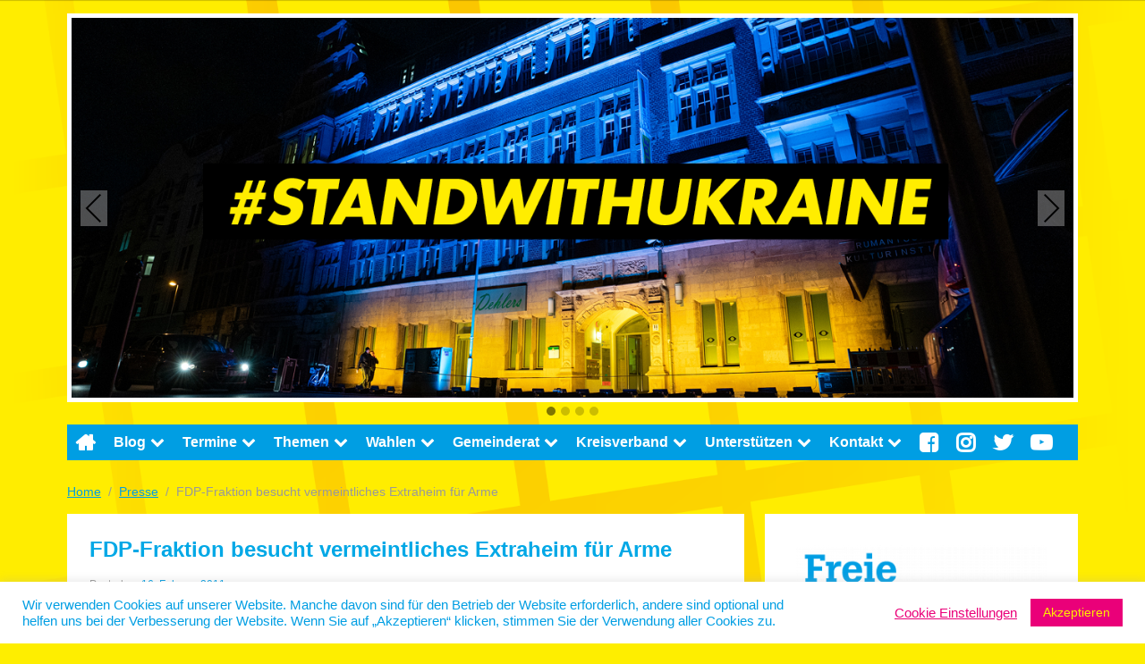

--- FILE ---
content_type: text/html; charset=UTF-8
request_url: https://www.fdp-mannheim.de/2011/02/16/fdp-fraktion-besucht-vermeintliches-extraheim-fr-arme/
body_size: 31862
content:
<!-- open output: beans_doctype --><!DOCTYPE html><!-- close output: beans_doctype --><html lang="de" data-markup-id="beans_html"><head  data-markup-id="beans_head">	<meta charset="UTF-8" />
	<meta name="viewport" content="width=device-width, initial-scale=1" />
	<meta name='robots' content='index, follow, max-image-preview:large, max-snippet:-1, max-video-preview:-1' />
	<style>img:is([sizes="auto" i], [sizes^="auto," i]) { contain-intrinsic-size: 3000px 1500px }</style>
	
	<!-- This site is optimized with the Yoast SEO Premium plugin v24.5 (Yoast SEO v26.3) - https://yoast.com/wordpress/plugins/seo/ -->
	<title>FDP-Fraktion besucht vermeintliches Extraheim für Arme</title>
	<meta name="description" content="FDP Mannheim" />
	<link rel="canonical" href="https://www.fdp-mannheim.de/2011/02/16/fdp-fraktion-besucht-vermeintliches-extraheim-fr-arme/" />
	<meta property="og:locale" content="de_DE" />
	<meta property="og:type" content="article" />
	<meta property="og:title" content="FDP-Fraktion besucht vermeintliches Extraheim für Arme" />
	<meta property="og:description" content="Die FDP-Fraktion hat die j&uuml;ngsten kritischen Berichte &uuml;ber die eingeschr&auml;nkte Wahlfreiheit f&uuml;r Sozialhilfeempf&auml;nger bei" />
	<meta property="og:url" content="https://www.fdp-mannheim.de/2011/02/16/fdp-fraktion-besucht-vermeintliches-extraheim-fr-arme/" />
	<meta property="og:site_name" content="FDP Mannheim" />
	<meta property="article:publisher" content="https://www.facebook.com/FDPMannheim" />
	<meta property="article:published_time" content="2011-02-16T15:30:57+00:00" />
	<meta property="og:image" content="http://fdpbwportal.de/regional/Mannheim/pics/dsc00350_400.jpg" />
	<meta name="author" content="Johannes Schmidt" />
	<meta name="twitter:card" content="summary_large_image" />
	<meta name="twitter:creator" content="@FDPMannheim" />
	<meta name="twitter:site" content="@FDPMannheim" />
	<meta name="twitter:label1" content="Geschrieben von" />
	<meta name="twitter:data1" content="Johannes Schmidt" />
	<meta name="twitter:label2" content="Geschätzte Lesezeit" />
	<meta name="twitter:data2" content="2 Minuten" />
	<script type="application/ld+json" class="yoast-schema-graph">{"@context":"https://schema.org","@graph":[{"@type":"Article","@id":"https://www.fdp-mannheim.de/2011/02/16/fdp-fraktion-besucht-vermeintliches-extraheim-fr-arme/#article","isPartOf":{"@id":"https://www.fdp-mannheim.de/2011/02/16/fdp-fraktion-besucht-vermeintliches-extraheim-fr-arme/"},"author":{"name":"Johannes Schmidt","@id":"https://www.fdp-mannheim.de/#/schema/person/913d40b5abb25ee39d9f1a2ef5e7ef73"},"headline":"FDP-Fraktion besucht vermeintliches Extraheim für Arme","datePublished":"2011-02-16T15:30:57+00:00","mainEntityOfPage":{"@id":"https://www.fdp-mannheim.de/2011/02/16/fdp-fraktion-besucht-vermeintliches-extraheim-fr-arme/"},"wordCount":369,"commentCount":0,"publisher":{"@id":"https://www.fdp-mannheim.de/#organization"},"image":{"@id":"https://www.fdp-mannheim.de/2011/02/16/fdp-fraktion-besucht-vermeintliches-extraheim-fr-arme/#primaryimage"},"thumbnailUrl":"http://fdpbwportal.de/regional/Mannheim/pics/dsc00350_400.jpg","articleSection":["Presse"],"inLanguage":"de"},{"@type":"WebPage","@id":"https://www.fdp-mannheim.de/2011/02/16/fdp-fraktion-besucht-vermeintliches-extraheim-fr-arme/","url":"https://www.fdp-mannheim.de/2011/02/16/fdp-fraktion-besucht-vermeintliches-extraheim-fr-arme/","name":"FDP-Fraktion besucht vermeintliches Extraheim für Arme","isPartOf":{"@id":"https://www.fdp-mannheim.de/#website"},"primaryImageOfPage":{"@id":"https://www.fdp-mannheim.de/2011/02/16/fdp-fraktion-besucht-vermeintliches-extraheim-fr-arme/#primaryimage"},"image":{"@id":"https://www.fdp-mannheim.de/2011/02/16/fdp-fraktion-besucht-vermeintliches-extraheim-fr-arme/#primaryimage"},"thumbnailUrl":"http://fdpbwportal.de/regional/Mannheim/pics/dsc00350_400.jpg","datePublished":"2011-02-16T15:30:57+00:00","description":"FDP Mannheim","breadcrumb":{"@id":"https://www.fdp-mannheim.de/2011/02/16/fdp-fraktion-besucht-vermeintliches-extraheim-fr-arme/#breadcrumb"},"inLanguage":"de","potentialAction":[{"@type":"ReadAction","target":["https://www.fdp-mannheim.de/2011/02/16/fdp-fraktion-besucht-vermeintliches-extraheim-fr-arme/"]}]},{"@type":"ImageObject","inLanguage":"de","@id":"https://www.fdp-mannheim.de/2011/02/16/fdp-fraktion-besucht-vermeintliches-extraheim-fr-arme/#primaryimage","url":"http://fdpbwportal.de/regional/Mannheim/pics/dsc00350_400.jpg","contentUrl":"http://fdpbwportal.de/regional/Mannheim/pics/dsc00350_400.jpg"},{"@type":"BreadcrumbList","@id":"https://www.fdp-mannheim.de/2011/02/16/fdp-fraktion-besucht-vermeintliches-extraheim-fr-arme/#breadcrumb","itemListElement":[{"@type":"ListItem","position":1,"name":"Startseite","item":"https://www.fdp-mannheim.de/"},{"@type":"ListItem","position":2,"name":"Blog","item":"https://www.fdp-mannheim.de/blog/"},{"@type":"ListItem","position":3,"name":"FDP-Fraktion besucht vermeintliches Extraheim für Arme"}]},{"@type":"WebSite","@id":"https://www.fdp-mannheim.de/#website","url":"https://www.fdp-mannheim.de/","name":"FDP Mannheim","description":"Freien Demokraten Mannheim","publisher":{"@id":"https://www.fdp-mannheim.de/#organization"},"alternateName":"Freie Demokraten Mannheim","potentialAction":[{"@type":"SearchAction","target":{"@type":"EntryPoint","urlTemplate":"https://www.fdp-mannheim.de/?s={search_term_string}"},"query-input":{"@type":"PropertyValueSpecification","valueRequired":true,"valueName":"search_term_string"}}],"inLanguage":"de"},{"@type":"Organization","@id":"https://www.fdp-mannheim.de/#organization","name":"FDP Mannheim","alternateName":"Freie Demokraten Mannheim","url":"https://www.fdp-mannheim.de/","logo":{"@type":"ImageObject","inLanguage":"de","@id":"https://www.fdp-mannheim.de/#/schema/logo/image/","url":"https://www.fdp-mannheim.de/wp-content/uploads/2018/04/FDP-Mannheim-Logo-Cyan-Magenta-Yellow-RGB.png","contentUrl":"https://www.fdp-mannheim.de/wp-content/uploads/2018/04/FDP-Mannheim-Logo-Cyan-Magenta-Yellow-RGB.png","width":3393,"height":1594,"caption":"FDP Mannheim"},"image":{"@id":"https://www.fdp-mannheim.de/#/schema/logo/image/"},"sameAs":["https://www.facebook.com/FDPMannheim","https://x.com/FDPMannheim","https://www.instagram.com/fdp_mannheim","https://www.youtube.com/channel/UCIUU49ApnfLVyss70UxLrTA/videos"]},{"@type":"Person","@id":"https://www.fdp-mannheim.de/#/schema/person/913d40b5abb25ee39d9f1a2ef5e7ef73","name":"Johannes Schmidt","image":{"@type":"ImageObject","inLanguage":"de","@id":"https://www.fdp-mannheim.de/#/schema/person/image/","url":"https://secure.gravatar.com/avatar/1dd94eb71217cb72dd404823d9fde1d1a7ed8deb6d931c2059c3946675aac17f?s=96&d=mm&r=g","contentUrl":"https://secure.gravatar.com/avatar/1dd94eb71217cb72dd404823d9fde1d1a7ed8deb6d931c2059c3946675aac17f?s=96&d=mm&r=g","caption":"Johannes Schmidt"}}]}</script>
	<!-- / Yoast SEO Premium plugin. -->


<link rel="alternate" type="application/rss+xml" title="FDP Mannheim &raquo; Feed" href="https://www.fdp-mannheim.de/feed/" />
		<style>
			.lazyload,
			.lazyloading {
				max-width: 100%;
			}
		</style>
		<script type="text/javascript">
/* <![CDATA[ */
window._wpemojiSettings = {"baseUrl":"https:\/\/s.w.org\/images\/core\/emoji\/16.0.1\/72x72\/","ext":".png","svgUrl":"https:\/\/s.w.org\/images\/core\/emoji\/16.0.1\/svg\/","svgExt":".svg","source":{"concatemoji":"https:\/\/www.fdp-mannheim.de\/wp-includes\/js\/wp-emoji-release.min.js?ver=6.8.3"}};
/*! This file is auto-generated */
!function(s,n){var o,i,e;function c(e){try{var t={supportTests:e,timestamp:(new Date).valueOf()};sessionStorage.setItem(o,JSON.stringify(t))}catch(e){}}function p(e,t,n){e.clearRect(0,0,e.canvas.width,e.canvas.height),e.fillText(t,0,0);var t=new Uint32Array(e.getImageData(0,0,e.canvas.width,e.canvas.height).data),a=(e.clearRect(0,0,e.canvas.width,e.canvas.height),e.fillText(n,0,0),new Uint32Array(e.getImageData(0,0,e.canvas.width,e.canvas.height).data));return t.every(function(e,t){return e===a[t]})}function u(e,t){e.clearRect(0,0,e.canvas.width,e.canvas.height),e.fillText(t,0,0);for(var n=e.getImageData(16,16,1,1),a=0;a<n.data.length;a++)if(0!==n.data[a])return!1;return!0}function f(e,t,n,a){switch(t){case"flag":return n(e,"\ud83c\udff3\ufe0f\u200d\u26a7\ufe0f","\ud83c\udff3\ufe0f\u200b\u26a7\ufe0f")?!1:!n(e,"\ud83c\udde8\ud83c\uddf6","\ud83c\udde8\u200b\ud83c\uddf6")&&!n(e,"\ud83c\udff4\udb40\udc67\udb40\udc62\udb40\udc65\udb40\udc6e\udb40\udc67\udb40\udc7f","\ud83c\udff4\u200b\udb40\udc67\u200b\udb40\udc62\u200b\udb40\udc65\u200b\udb40\udc6e\u200b\udb40\udc67\u200b\udb40\udc7f");case"emoji":return!a(e,"\ud83e\udedf")}return!1}function g(e,t,n,a){var r="undefined"!=typeof WorkerGlobalScope&&self instanceof WorkerGlobalScope?new OffscreenCanvas(300,150):s.createElement("canvas"),o=r.getContext("2d",{willReadFrequently:!0}),i=(o.textBaseline="top",o.font="600 32px Arial",{});return e.forEach(function(e){i[e]=t(o,e,n,a)}),i}function t(e){var t=s.createElement("script");t.src=e,t.defer=!0,s.head.appendChild(t)}"undefined"!=typeof Promise&&(o="wpEmojiSettingsSupports",i=["flag","emoji"],n.supports={everything:!0,everythingExceptFlag:!0},e=new Promise(function(e){s.addEventListener("DOMContentLoaded",e,{once:!0})}),new Promise(function(t){var n=function(){try{var e=JSON.parse(sessionStorage.getItem(o));if("object"==typeof e&&"number"==typeof e.timestamp&&(new Date).valueOf()<e.timestamp+604800&&"object"==typeof e.supportTests)return e.supportTests}catch(e){}return null}();if(!n){if("undefined"!=typeof Worker&&"undefined"!=typeof OffscreenCanvas&&"undefined"!=typeof URL&&URL.createObjectURL&&"undefined"!=typeof Blob)try{var e="postMessage("+g.toString()+"("+[JSON.stringify(i),f.toString(),p.toString(),u.toString()].join(",")+"));",a=new Blob([e],{type:"text/javascript"}),r=new Worker(URL.createObjectURL(a),{name:"wpTestEmojiSupports"});return void(r.onmessage=function(e){c(n=e.data),r.terminate(),t(n)})}catch(e){}c(n=g(i,f,p,u))}t(n)}).then(function(e){for(var t in e)n.supports[t]=e[t],n.supports.everything=n.supports.everything&&n.supports[t],"flag"!==t&&(n.supports.everythingExceptFlag=n.supports.everythingExceptFlag&&n.supports[t]);n.supports.everythingExceptFlag=n.supports.everythingExceptFlag&&!n.supports.flag,n.DOMReady=!1,n.readyCallback=function(){n.DOMReady=!0}}).then(function(){return e}).then(function(){var e;n.supports.everything||(n.readyCallback(),(e=n.source||{}).concatemoji?t(e.concatemoji):e.wpemoji&&e.twemoji&&(t(e.twemoji),t(e.wpemoji)))}))}((window,document),window._wpemojiSettings);
/* ]]> */
</script>
<link rel='stylesheet' id='uikit-css' href='https://www.fdp-mannheim.de/wp-content/uploads/beans/compiler/uikit/2dc5243-3d81ccd.css?ver=6.8.3' type='text/css' media='all' />
<style id='wp-emoji-styles-inline-css' type='text/css'>

	img.wp-smiley, img.emoji {
		display: inline !important;
		border: none !important;
		box-shadow: none !important;
		height: 1em !important;
		width: 1em !important;
		margin: 0 0.07em !important;
		vertical-align: -0.1em !important;
		background: none !important;
		padding: 0 !important;
	}
</style>
<link rel='stylesheet' id='wp-block-library-css' href='https://www.fdp-mannheim.de/wp-includes/css/dist/block-library/style.min.css?ver=6.8.3' type='text/css' media='all' />
<style id='classic-theme-styles-inline-css' type='text/css'>
/*! This file is auto-generated */
.wp-block-button__link{color:#fff;background-color:#32373c;border-radius:9999px;box-shadow:none;text-decoration:none;padding:calc(.667em + 2px) calc(1.333em + 2px);font-size:1.125em}.wp-block-file__button{background:#32373c;color:#fff;text-decoration:none}
</style>
<style id='qsm-quiz-style-inline-css' type='text/css'>


</style>
<style id='safe-svg-svg-icon-style-inline-css' type='text/css'>
.safe-svg-cover{text-align:center}.safe-svg-cover .safe-svg-inside{display:inline-block;max-width:100%}.safe-svg-cover svg{fill:currentColor;height:100%;max-height:100%;max-width:100%;width:100%}

</style>
<style id='global-styles-inline-css' type='text/css'>
:root{--wp--preset--aspect-ratio--square: 1;--wp--preset--aspect-ratio--4-3: 4/3;--wp--preset--aspect-ratio--3-4: 3/4;--wp--preset--aspect-ratio--3-2: 3/2;--wp--preset--aspect-ratio--2-3: 2/3;--wp--preset--aspect-ratio--16-9: 16/9;--wp--preset--aspect-ratio--9-16: 9/16;--wp--preset--color--black: #000000;--wp--preset--color--cyan-bluish-gray: #abb8c3;--wp--preset--color--white: #ffffff;--wp--preset--color--pale-pink: #f78da7;--wp--preset--color--vivid-red: #cf2e2e;--wp--preset--color--luminous-vivid-orange: #ff6900;--wp--preset--color--luminous-vivid-amber: #fcb900;--wp--preset--color--light-green-cyan: #7bdcb5;--wp--preset--color--vivid-green-cyan: #00d084;--wp--preset--color--pale-cyan-blue: #8ed1fc;--wp--preset--color--vivid-cyan-blue: #0693e3;--wp--preset--color--vivid-purple: #9b51e0;--wp--preset--gradient--vivid-cyan-blue-to-vivid-purple: linear-gradient(135deg,rgba(6,147,227,1) 0%,rgb(155,81,224) 100%);--wp--preset--gradient--light-green-cyan-to-vivid-green-cyan: linear-gradient(135deg,rgb(122,220,180) 0%,rgb(0,208,130) 100%);--wp--preset--gradient--luminous-vivid-amber-to-luminous-vivid-orange: linear-gradient(135deg,rgba(252,185,0,1) 0%,rgba(255,105,0,1) 100%);--wp--preset--gradient--luminous-vivid-orange-to-vivid-red: linear-gradient(135deg,rgba(255,105,0,1) 0%,rgb(207,46,46) 100%);--wp--preset--gradient--very-light-gray-to-cyan-bluish-gray: linear-gradient(135deg,rgb(238,238,238) 0%,rgb(169,184,195) 100%);--wp--preset--gradient--cool-to-warm-spectrum: linear-gradient(135deg,rgb(74,234,220) 0%,rgb(151,120,209) 20%,rgb(207,42,186) 40%,rgb(238,44,130) 60%,rgb(251,105,98) 80%,rgb(254,248,76) 100%);--wp--preset--gradient--blush-light-purple: linear-gradient(135deg,rgb(255,206,236) 0%,rgb(152,150,240) 100%);--wp--preset--gradient--blush-bordeaux: linear-gradient(135deg,rgb(254,205,165) 0%,rgb(254,45,45) 50%,rgb(107,0,62) 100%);--wp--preset--gradient--luminous-dusk: linear-gradient(135deg,rgb(255,203,112) 0%,rgb(199,81,192) 50%,rgb(65,88,208) 100%);--wp--preset--gradient--pale-ocean: linear-gradient(135deg,rgb(255,245,203) 0%,rgb(182,227,212) 50%,rgb(51,167,181) 100%);--wp--preset--gradient--electric-grass: linear-gradient(135deg,rgb(202,248,128) 0%,rgb(113,206,126) 100%);--wp--preset--gradient--midnight: linear-gradient(135deg,rgb(2,3,129) 0%,rgb(40,116,252) 100%);--wp--preset--font-size--small: 13px;--wp--preset--font-size--medium: 20px;--wp--preset--font-size--large: 36px;--wp--preset--font-size--x-large: 42px;--wp--preset--spacing--20: 0.44rem;--wp--preset--spacing--30: 0.67rem;--wp--preset--spacing--40: 1rem;--wp--preset--spacing--50: 1.5rem;--wp--preset--spacing--60: 2.25rem;--wp--preset--spacing--70: 3.38rem;--wp--preset--spacing--80: 5.06rem;--wp--preset--shadow--natural: 6px 6px 9px rgba(0, 0, 0, 0.2);--wp--preset--shadow--deep: 12px 12px 50px rgba(0, 0, 0, 0.4);--wp--preset--shadow--sharp: 6px 6px 0px rgba(0, 0, 0, 0.2);--wp--preset--shadow--outlined: 6px 6px 0px -3px rgba(255, 255, 255, 1), 6px 6px rgba(0, 0, 0, 1);--wp--preset--shadow--crisp: 6px 6px 0px rgba(0, 0, 0, 1);}:where(.is-layout-flex){gap: 0.5em;}:where(.is-layout-grid){gap: 0.5em;}body .is-layout-flex{display: flex;}.is-layout-flex{flex-wrap: wrap;align-items: center;}.is-layout-flex > :is(*, div){margin: 0;}body .is-layout-grid{display: grid;}.is-layout-grid > :is(*, div){margin: 0;}:where(.wp-block-columns.is-layout-flex){gap: 2em;}:where(.wp-block-columns.is-layout-grid){gap: 2em;}:where(.wp-block-post-template.is-layout-flex){gap: 1.25em;}:where(.wp-block-post-template.is-layout-grid){gap: 1.25em;}.has-black-color{color: var(--wp--preset--color--black) !important;}.has-cyan-bluish-gray-color{color: var(--wp--preset--color--cyan-bluish-gray) !important;}.has-white-color{color: var(--wp--preset--color--white) !important;}.has-pale-pink-color{color: var(--wp--preset--color--pale-pink) !important;}.has-vivid-red-color{color: var(--wp--preset--color--vivid-red) !important;}.has-luminous-vivid-orange-color{color: var(--wp--preset--color--luminous-vivid-orange) !important;}.has-luminous-vivid-amber-color{color: var(--wp--preset--color--luminous-vivid-amber) !important;}.has-light-green-cyan-color{color: var(--wp--preset--color--light-green-cyan) !important;}.has-vivid-green-cyan-color{color: var(--wp--preset--color--vivid-green-cyan) !important;}.has-pale-cyan-blue-color{color: var(--wp--preset--color--pale-cyan-blue) !important;}.has-vivid-cyan-blue-color{color: var(--wp--preset--color--vivid-cyan-blue) !important;}.has-vivid-purple-color{color: var(--wp--preset--color--vivid-purple) !important;}.has-black-background-color{background-color: var(--wp--preset--color--black) !important;}.has-cyan-bluish-gray-background-color{background-color: var(--wp--preset--color--cyan-bluish-gray) !important;}.has-white-background-color{background-color: var(--wp--preset--color--white) !important;}.has-pale-pink-background-color{background-color: var(--wp--preset--color--pale-pink) !important;}.has-vivid-red-background-color{background-color: var(--wp--preset--color--vivid-red) !important;}.has-luminous-vivid-orange-background-color{background-color: var(--wp--preset--color--luminous-vivid-orange) !important;}.has-luminous-vivid-amber-background-color{background-color: var(--wp--preset--color--luminous-vivid-amber) !important;}.has-light-green-cyan-background-color{background-color: var(--wp--preset--color--light-green-cyan) !important;}.has-vivid-green-cyan-background-color{background-color: var(--wp--preset--color--vivid-green-cyan) !important;}.has-pale-cyan-blue-background-color{background-color: var(--wp--preset--color--pale-cyan-blue) !important;}.has-vivid-cyan-blue-background-color{background-color: var(--wp--preset--color--vivid-cyan-blue) !important;}.has-vivid-purple-background-color{background-color: var(--wp--preset--color--vivid-purple) !important;}.has-black-border-color{border-color: var(--wp--preset--color--black) !important;}.has-cyan-bluish-gray-border-color{border-color: var(--wp--preset--color--cyan-bluish-gray) !important;}.has-white-border-color{border-color: var(--wp--preset--color--white) !important;}.has-pale-pink-border-color{border-color: var(--wp--preset--color--pale-pink) !important;}.has-vivid-red-border-color{border-color: var(--wp--preset--color--vivid-red) !important;}.has-luminous-vivid-orange-border-color{border-color: var(--wp--preset--color--luminous-vivid-orange) !important;}.has-luminous-vivid-amber-border-color{border-color: var(--wp--preset--color--luminous-vivid-amber) !important;}.has-light-green-cyan-border-color{border-color: var(--wp--preset--color--light-green-cyan) !important;}.has-vivid-green-cyan-border-color{border-color: var(--wp--preset--color--vivid-green-cyan) !important;}.has-pale-cyan-blue-border-color{border-color: var(--wp--preset--color--pale-cyan-blue) !important;}.has-vivid-cyan-blue-border-color{border-color: var(--wp--preset--color--vivid-cyan-blue) !important;}.has-vivid-purple-border-color{border-color: var(--wp--preset--color--vivid-purple) !important;}.has-vivid-cyan-blue-to-vivid-purple-gradient-background{background: var(--wp--preset--gradient--vivid-cyan-blue-to-vivid-purple) !important;}.has-light-green-cyan-to-vivid-green-cyan-gradient-background{background: var(--wp--preset--gradient--light-green-cyan-to-vivid-green-cyan) !important;}.has-luminous-vivid-amber-to-luminous-vivid-orange-gradient-background{background: var(--wp--preset--gradient--luminous-vivid-amber-to-luminous-vivid-orange) !important;}.has-luminous-vivid-orange-to-vivid-red-gradient-background{background: var(--wp--preset--gradient--luminous-vivid-orange-to-vivid-red) !important;}.has-very-light-gray-to-cyan-bluish-gray-gradient-background{background: var(--wp--preset--gradient--very-light-gray-to-cyan-bluish-gray) !important;}.has-cool-to-warm-spectrum-gradient-background{background: var(--wp--preset--gradient--cool-to-warm-spectrum) !important;}.has-blush-light-purple-gradient-background{background: var(--wp--preset--gradient--blush-light-purple) !important;}.has-blush-bordeaux-gradient-background{background: var(--wp--preset--gradient--blush-bordeaux) !important;}.has-luminous-dusk-gradient-background{background: var(--wp--preset--gradient--luminous-dusk) !important;}.has-pale-ocean-gradient-background{background: var(--wp--preset--gradient--pale-ocean) !important;}.has-electric-grass-gradient-background{background: var(--wp--preset--gradient--electric-grass) !important;}.has-midnight-gradient-background{background: var(--wp--preset--gradient--midnight) !important;}.has-small-font-size{font-size: var(--wp--preset--font-size--small) !important;}.has-medium-font-size{font-size: var(--wp--preset--font-size--medium) !important;}.has-large-font-size{font-size: var(--wp--preset--font-size--large) !important;}.has-x-large-font-size{font-size: var(--wp--preset--font-size--x-large) !important;}
:where(.wp-block-post-template.is-layout-flex){gap: 1.25em;}:where(.wp-block-post-template.is-layout-grid){gap: 1.25em;}
:where(.wp-block-columns.is-layout-flex){gap: 2em;}:where(.wp-block-columns.is-layout-grid){gap: 2em;}
:root :where(.wp-block-pullquote){font-size: 1.5em;line-height: 1.6;}
</style>
<link rel='stylesheet' id='contact-form-7-css' href='https://www.fdp-mannheim.de/wp-content/plugins/contact-form-7/includes/css/styles.css?ver=6.1.3' type='text/css' media='all' />
<link rel='stylesheet' id='cookie-law-info-css' href='https://www.fdp-mannheim.de/wp-content/plugins/cookie-law-info/legacy/public/css/cookie-law-info-public.css?ver=3.3.6' type='text/css' media='all' />
<link rel='stylesheet' id='cookie-law-info-gdpr-css' href='https://www.fdp-mannheim.de/wp-content/plugins/cookie-law-info/legacy/public/css/cookie-law-info-gdpr.css?ver=3.3.6' type='text/css' media='all' />
<link rel='stylesheet' id='fancybox-for-wp-css' href='https://www.fdp-mannheim.de/wp-content/plugins/fancybox-for-wordpress/assets/css/fancybox.css?ver=1.3.4' type='text/css' media='all' />
<link rel='stylesheet' id='child-style-css' href='https://www.fdp-mannheim.de/wp-content/themes/fdp-mannheim/style.css?ver=6.8.3' type='text/css' media='all' />
<link rel='stylesheet' id='abcfsl-staff-list-css' href='https://www.fdp-mannheim.de/wp-content/plugins/abcfolio-staff-list-pro/css/staff-list.css?ver=4.0.9' type='text/css' media='all' />
<script type="text/javascript" src="https://www.fdp-mannheim.de/wp-includes/js/jquery/jquery.min.js?ver=3.7.1" id="jquery-core-js"></script>
<script type="text/javascript" src="https://www.fdp-mannheim.de/wp-includes/js/jquery/jquery-migrate.min.js?ver=3.4.1" id="jquery-migrate-js"></script>
<script type="text/javascript" src="https://www.fdp-mannheim.de/wp-content/uploads/beans/compiler/uikit/de5dfc1-dcaa24a.js?ver=6.8.3" id="uikit-js"></script>
<script type="text/javascript" id="cookie-law-info-js-extra">
/* <![CDATA[ */
var Cli_Data = {"nn_cookie_ids":["seid","cookielawinfo-checkbox-advertisement","cookielawinfo-checkbox-analytics","wpEmojiSettingsSupports","CookieLawInfoConsent","cookielawinfo-checkbox-necessary","cookielawinfo-checkbox-non-necessary","PHPSESSID","YSC","VISITOR_INFO1_LIVE","yt-remote-device-id","yt.innertube::requests","yt-remote-connected-devices","yt.innertube::nextId","CONSENT"],"cookielist":[],"non_necessary_cookies":{"necessary":["wpEmojiSettingsSupports","CookieLawInfoConsent","PHPSESSID"],"advertisement":["YSC","VISITOR_INFO1_LIVE","yt-remote-device-id","yt.innertube::requests","yt-remote-connected-devices","yt.innertube::nextId"],"analytics":["CONSENT"],"others":["seid"]},"ccpaEnabled":"","ccpaRegionBased":"","ccpaBarEnabled":"","strictlyEnabled":["necessary","obligatoire"],"ccpaType":"gdpr","js_blocking":"1","custom_integration":"","triggerDomRefresh":"","secure_cookies":""};
var cli_cookiebar_settings = {"animate_speed_hide":"500","animate_speed_show":"500","background":"#ffffff","border":"#b1a6a6c2","border_on":"","button_1_button_colour":"#ea0079","button_1_button_hover":"#bb0061","button_1_link_colour":"#feee00","button_1_as_button":"1","button_1_new_win":"","button_2_button_colour":"#333","button_2_button_hover":"#292929","button_2_link_colour":"#444","button_2_as_button":"","button_2_hidebar":"","button_3_button_colour":"#ea0079","button_3_button_hover":"#bb0061","button_3_link_colour":"#feee00","button_3_as_button":"1","button_3_new_win":"","button_4_button_colour":"#000","button_4_button_hover":"#000000","button_4_link_colour":"#ea0079","button_4_as_button":"","button_7_button_colour":"#61a229","button_7_button_hover":"#4e8221","button_7_link_colour":"#fff","button_7_as_button":"1","button_7_new_win":"","font_family":"inherit","header_fix":"","notify_animate_hide":"","notify_animate_show":"","notify_div_id":"#cookie-law-info-bar","notify_position_horizontal":"right","notify_position_vertical":"bottom","scroll_close":"","scroll_close_reload":"","accept_close_reload":"","reject_close_reload":"","showagain_tab":"","showagain_background":"#fff","showagain_border":"#000","showagain_div_id":"#cookie-law-info-again","showagain_x_position":"100px","text":"#009ee3","show_once_yn":"","show_once":"10000","logging_on":"","as_popup":"","popup_overlay":"1","bar_heading_text":"","cookie_bar_as":"banner","popup_showagain_position":"bottom-right","widget_position":"left"};
var log_object = {"ajax_url":"https:\/\/www.fdp-mannheim.de\/wp-admin\/admin-ajax.php"};
/* ]]> */
</script>
<script type="text/javascript" src="https://www.fdp-mannheim.de/wp-content/plugins/cookie-law-info/legacy/public/js/cookie-law-info-public.js?ver=3.3.6" id="cookie-law-info-js"></script>
<script type="text/javascript" id="events-manager-js-extra">
/* <![CDATA[ */
var EM = {"ajaxurl":"https:\/\/www.fdp-mannheim.de\/wp-admin\/admin-ajax.php","locationajaxurl":"https:\/\/www.fdp-mannheim.de\/wp-admin\/admin-ajax.php?action=locations_search","firstDay":"1","locale":"de","dateFormat":"yy-mm-dd","ui_css":"https:\/\/www.fdp-mannheim.de\/wp-content\/plugins\/events-manager\/includes\/css\/jquery-ui\/build.min.css","show24hours":"1","is_ssl":"1","autocomplete_limit":"10","calendar":{"breakpoints":{"small":560,"medium":908,"large":false}},"phone":"","datepicker":{"format":"d.m.YY","locale":"de"},"search":{"breakpoints":{"small":650,"medium":850,"full":false}},"url":"https:\/\/www.fdp-mannheim.de\/wp-content\/plugins\/events-manager","assets":{"input.em-uploader":{"js":{"em-uploader":{"url":"https:\/\/www.fdp-mannheim.de\/wp-content\/plugins\/events-manager\/includes\/js\/em-uploader.js?v=7.2.2.1","event":"em_uploader_ready"}}},".em-event-editor":{"js":{"event-editor":{"url":"https:\/\/www.fdp-mannheim.de\/wp-content\/plugins\/events-manager\/includes\/js\/events-manager-event-editor.js?v=7.2.2.1","event":"em_event_editor_ready"}},"css":{"event-editor":"https:\/\/www.fdp-mannheim.de\/wp-content\/plugins\/events-manager\/includes\/css\/events-manager-event-editor.min.css?v=7.2.2.1"}},".em-recurrence-sets, .em-timezone":{"js":{"luxon":{"url":"luxon\/luxon.js?v=7.2.2.1","event":"em_luxon_ready"}}},".em-booking-form, #em-booking-form, .em-booking-recurring, .em-event-booking-form":{"js":{"em-bookings":{"url":"https:\/\/www.fdp-mannheim.de\/wp-content\/plugins\/events-manager\/includes\/js\/bookingsform.js?v=7.2.2.1","event":"em_booking_form_js_loaded"},"em-coupons":{"url":"https:\/\/www.fdp-mannheim.de\/wp-content\/plugins\/events-manager-pro\/add-ons\/coupons\/coupons.js?v=3.7","requires":"em-bookings"}},"css":{"em-coupons":"https:\/\/www.fdp-mannheim.de\/wp-content\/plugins\/events-manager-pro\/add-ons\/coupons\/coupons.min.css?v=3.7"}},"#em-opt-archetypes":{"js":{"archetypes":"https:\/\/www.fdp-mannheim.de\/wp-content\/plugins\/events-manager\/includes\/js\/admin-archetype-editor.js?v=7.2.2.1","archetypes_ms":"https:\/\/www.fdp-mannheim.de\/wp-content\/plugins\/events-manager\/includes\/js\/admin-archetypes.js?v=7.2.2.1","qs":"qs\/qs.js?v=7.2.2.1"}},".em-cart-coupons-form":{"js":{"em-coupons-cart":{"url":"https:\/\/www.fdp-mannheim.de\/wp-content\/plugins\/events-manager-pro\/add-ons\/coupons\/coupons-cart.js?v=3.7","event":"em_timepicker_ready"}},"css":{"em-coupons":"https:\/\/www.fdp-mannheim.de\/wp-content\/plugins\/events-manager-pro\/add-ons\/coupons\/coupons.min.css?v=3.7"}}},"cached":"1","google_maps_api":"AIzaSyDZwfpcdzj6eSMZyVRQ6WusYSijxs4GI9Y","google_maps_styles":null,"bookingInProgress":"Bitte warten Sie, w\u00e4hrend die Buchung abgeschickt wird.","tickets_save":"Ticket speichern","bookingajaxurl":"https:\/\/www.fdp-mannheim.de\/wp-admin\/admin-ajax.php","bookings_export_save":"Buchungen exportieren","bookings_settings_save":"Einstellungen speichern","booking_delete":"Sind Sie dir sicher, dass Sie es l\u00f6schen m\u00f6chten?","booking_offset":"30","bookings":{"submit_button":{"text":{"default":"Anmelden","free":"Anmelden","payment":"Anmelden","processing":"Processing ..."}},"update_listener":""},"bb_full":"Ausverkauft","bb_book":"Jetzt anmelden","bb_booking":"Anmeldung in Bearbeitung ...","bb_booked":"Anmeldung Abgesendet","bb_error":"Anmeldung Fehler. Nochmal versuchen?","bb_cancel":"Stornieren","bb_canceling":"Stornieren ...","bb_cancelled":"Abgesagt","bb_cancel_error":"Stornierung Fehler. Nochmal versuchen?","txt_search":"Suche","txt_searching":"Suche...","txt_loading":"Wird geladen\u00a0\u2026","cache":"1","api_nonce":"dbbf36bb0a"};
/* ]]> */
</script>
<script type="text/javascript" src="https://www.fdp-mannheim.de/wp-content/plugins/events-manager/includes/js/events-manager.js?ver=7.2.2.1" id="events-manager-js"></script>
<script type="text/javascript" src="https://www.fdp-mannheim.de/wp-content/plugins/events-manager/includes/external/flatpickr/l10n/de.js?ver=7.2.2.1" id="em-flatpickr-localization-js"></script>
<script type="text/javascript" src="https://www.fdp-mannheim.de/wp-content/plugins/events-manager-pro/includes/js/events-manager-pro.js?ver=3.7" id="events-manager-pro-js"></script>
<script type="text/javascript" src="https://www.fdp-mannheim.de/wp-content/plugins/fancybox-for-wordpress/assets/js/purify.min.js?ver=1.3.4" id="purify-js"></script>
<script type="text/javascript" src="https://www.fdp-mannheim.de/wp-content/plugins/fancybox-for-wordpress/assets/js/jquery.fancybox.js?ver=1.3.4" id="fancybox-for-wp-js"></script>
<link rel="https://api.w.org/" href="https://www.fdp-mannheim.de/wp-json/" /><link rel="alternate" title="JSON" type="application/json" href="https://www.fdp-mannheim.de/wp-json/wp/v2/posts/80" /><link rel="EditURI" type="application/rsd+xml" title="RSD" href="https://www.fdp-mannheim.de/xmlrpc.php?rsd" />
<meta name="generator" content="WordPress 6.8.3" />
<link rel='shortlink' href='https://www.fdp-mannheim.de/?p=80' />
<link rel="alternate" title="oEmbed (JSON)" type="application/json+oembed" href="https://www.fdp-mannheim.de/wp-json/oembed/1.0/embed?url=https%3A%2F%2Fwww.fdp-mannheim.de%2F2011%2F02%2F16%2Ffdp-fraktion-besucht-vermeintliches-extraheim-fr-arme%2F" />
<link rel="alternate" title="oEmbed (XML)" type="text/xml+oembed" href="https://www.fdp-mannheim.de/wp-json/oembed/1.0/embed?url=https%3A%2F%2Fwww.fdp-mannheim.de%2F2011%2F02%2F16%2Ffdp-fraktion-besucht-vermeintliches-extraheim-fr-arme%2F&#038;format=xml" />

<!-- Fancybox for WordPress v3.3.7 -->
<style type="text/css">
	.fancybox-slide--image .fancybox-content{background-color: #FFFFFF}div.fancybox-caption{display:none !important;}
	
	img.fancybox-image{border-width:10px;border-color:#FFFFFF;border-style:solid;}
	div.fancybox-bg{background-color:rgba(102,102,102,0.3);opacity:1 !important;}div.fancybox-content{border-color:#FFFFFF}
	div#fancybox-title{background-color:#FFFFFF}
	div.fancybox-content{background-color:#FFFFFF}
	div#fancybox-title-inside{color:#333333}
	
	
	
	div.fancybox-caption p.caption-title{display:inline-block}
	div.fancybox-caption p.caption-title{font-size:14px}
	div.fancybox-caption p.caption-title{color:#333333}
	div.fancybox-caption {color:#333333}div.fancybox-caption p.caption-title {background:#fff; width:auto;padding:10px 30px;}div.fancybox-content p.caption-title{color:#333333;margin: 0;padding: 5px 0;}body.fancybox-active .fancybox-container .fancybox-stage .fancybox-content .fancybox-close-small{display:block;}
</style><script type="text/javascript">
	jQuery(function () {

		var mobileOnly = false;
		
		if (mobileOnly) {
			return;
		}

		jQuery.fn.getTitle = function () { // Copy the title of every IMG tag and add it to its parent A so that fancybox can show titles
			var arr = jQuery("a[data-fancybox]");jQuery.each(arr, function() {var title = jQuery(this).children("img").attr("title") || '';var figCaptionHtml = jQuery(this).next("figcaption").html() || '';var processedCaption = figCaptionHtml;if (figCaptionHtml.length && typeof DOMPurify === 'function') {processedCaption = DOMPurify.sanitize(figCaptionHtml, {USE_PROFILES: {html: true}});} else if (figCaptionHtml.length) {processedCaption = jQuery("<div>").text(figCaptionHtml).html();}var newTitle = title;if (processedCaption.length) {newTitle = title.length ? title + " " + processedCaption : processedCaption;}if (newTitle.length) {jQuery(this).attr("title", newTitle);}});		}

		// Supported file extensions

				var thumbnails = jQuery("a:has(img)").not(".nolightbox").not('.envira-gallery-link').not('.ngg-simplelightbox').filter(function () {
			return /\.(jpe?g|png|gif|mp4|webp|bmp|pdf)(\?[^/]*)*$/i.test(jQuery(this).attr('href'))
		});
		

		// Add data-type iframe for links that are not images or videos.
		var iframeLinks = jQuery('.fancyboxforwp').filter(function () {
			return !/\.(jpe?g|png|gif|mp4|webp|bmp|pdf)(\?[^/]*)*$/i.test(jQuery(this).attr('href'))
		}).filter(function () {
			return !/vimeo|youtube/i.test(jQuery(this).attr('href'))
		});
		iframeLinks.attr({"data-type": "iframe"}).getTitle();

				// Gallery All
		thumbnails.addClass("fancyboxforwp").attr("data-fancybox", "gallery").getTitle();
		iframeLinks.attr({"data-fancybox": "gallery"}).getTitle();

		// Gallery type NONE
		
		// Call fancybox and apply it on any link with a rel atribute that starts with "fancybox", with the options set on the admin panel
		jQuery("a.fancyboxforwp").fancyboxforwp({
			loop: true,
			smallBtn: true,
			zoomOpacity: "auto",
			animationEffect: "fade",
			animationDuration: 500,
			transitionEffect: "fade",
			transitionDuration: "300",
			overlayShow: true,
			overlayOpacity: "0.3",
			titleShow: true,
			titlePosition: "inside",
			keyboard: true,
			showCloseButton: true,
			arrows: true,
			clickContent:false,
			clickSlide: "close",
			mobile: {
				clickContent: function (current, event) {
					return current.type === "image" ? "toggleControls" : false;
				},
				clickSlide: function (current, event) {
					return current.type === "image" ? "close" : "close";
				},
			},
			wheel: false,
			toolbar: true,
			preventCaptionOverlap: true,
			onInit: function() { },			onDeactivate
	: function() { },		beforeClose: function() { },			afterShow: function(instance) { jQuery( ".fancybox-image" ).on("click", function( ){ ( instance.isScaledDown() ) ? instance.scaleToActual() : instance.scaleToFit() }) },				afterClose: function() { },					caption : function( instance, item ) {var title = "";if("undefined" != typeof jQuery(this).context ){var title = jQuery(this).context.title;} else { var title = ("undefined" != typeof jQuery(this).attr("title")) ? jQuery(this).attr("title") : false;}var caption = jQuery(this).data('caption') || '';if ( item.type === 'image' && title.length ) {caption = (caption.length ? caption + '<br />' : '') + '<p class="caption-title">'+jQuery("<div>").text(title).html()+'</p>' ;}if (typeof DOMPurify === "function" && caption.length) { return DOMPurify.sanitize(caption, {USE_PROFILES: {html: true}}); } else { return jQuery("<div>").text(caption).html(); }},
		afterLoad : function( instance, current ) {var captionContent = current.opts.caption || '';var sanitizedCaptionString = '';if (typeof DOMPurify === 'function' && captionContent.length) {sanitizedCaptionString = DOMPurify.sanitize(captionContent, {USE_PROFILES: {html: true}});} else if (captionContent.length) { sanitizedCaptionString = jQuery("<div>").text(captionContent).html();}if (sanitizedCaptionString.length) { current.$content.append(jQuery('<div class=\"fancybox-custom-caption inside-caption\" style=\" position: absolute;left:0;right:0;color:#000;margin:0 auto;bottom:0;text-align:center;background-color:#FFFFFF \"></div>').html(sanitizedCaptionString)); }},
			})
		;

			})
</script>
<!-- END Fancybox for WordPress -->
		<script>
			document.documentElement.className = document.documentElement.className.replace('no-js', 'js');
		</script>
				<style>
			.no-js img.lazyload {
				display: none;
			}

			figure.wp-block-image img.lazyloading {
				min-width: 150px;
			}

			.lazyload,
			.lazyloading {
				--smush-placeholder-width: 100px;
				--smush-placeholder-aspect-ratio: 1/1;
				width: var(--smush-image-width, var(--smush-placeholder-width)) !important;
				aspect-ratio: var(--smush-image-aspect-ratio, var(--smush-placeholder-aspect-ratio)) !important;
			}

						.lazyload, .lazyloading {
				opacity: 0;
			}

			.lazyloaded {
				opacity: 1;
				transition: opacity 400ms;
				transition-delay: 0ms;
			}

					</style>
		<meta name="google-site-verification" content="XE24Rs3_7UBvAXTed_RlSIXdBFijnxFv9s8EqG-IFMw" /><meta name="google-site-verification" content="pYrYhjxFKynqpKY_XJ95Jx3iRB2b9ULQEFbWIYktNv4" /><meta  name="msvalidate.01" content="0285a33c65a04dde8f912cbb7797db9e" />	<link rel="pingback" href="https://www.fdp-mannheim.de/xmlrpc.php">
	<link rel="icon" href="https://www.fdp-mannheim.de/wp-content/uploads/2017/05/favicon-150x150.png" sizes="32x32" />
<link rel="icon" href="https://www.fdp-mannheim.de/wp-content/uploads/2017/05/favicon.png" sizes="192x192" />
<link rel="apple-touch-icon" href="https://www.fdp-mannheim.de/wp-content/uploads/2017/05/favicon.png" />
<meta name="msapplication-TileImage" content="https://www.fdp-mannheim.de/wp-content/uploads/2017/05/favicon.png" />
		<style type="text/css" id="wp-custom-css">
			.embed-container {
  position: relative; 
  padding-bottom: 56.25%; /* ratio 16x9 */
  height: 0; 
  overflow: hidden; 
  width: 100%;
  height: auto;
}
.embed-container iframe {
  position: absolute; 
  top: 0; 
  left: 0; 
  width: 100%; 
  height: 100%; 
}		</style>
		</head><ul class="beans-skip-links" data-markup-id="beans_skip_links_list"><li  data-markup-id="beans_skip_links_item"><a href="#beans-primary-navigation" class="screen-reader-shortcut" data-markup-id="beans_skip_links_item_link">Skip to the primary navigation.</a></li><li  data-markup-id="beans_skip_links_item"><a href="#beans-content" class="screen-reader-shortcut" data-markup-id="beans_skip_links_item_link">Skip to the content.</a></li><li  data-markup-id="beans_skip_links_item"><a href="#beans-primary-sidebar" class="screen-reader-shortcut" data-markup-id="beans_skip_links_item_link">Skip to the primary sidebar.</a></li></ul><body class="wp-singular post-template-default single single-post postid-80 single-format-standard wp-theme-tm-beans wp-child-theme-fdp-mannheim uk-form no-js" itemscope="itemscope" itemtype="https://schema.org/WebPage" data-markup-id="beans_body"><header class="tm-header uk-block" role="banner" itemscope="itemscope" itemtype="https://schema.org/WPHeader" data-markup-id="beans_header"><div class="uk-container uk-container-center" data-markup-id="beans_fixed_wrap[_header]"> <div style="border: 5px solid #fff; margin-bottom: 25px;"><div class='black' style='background:rgba(0,0,0,0); border:solid 0px rgba(0,0,0,0); border-radius:0px; padding:0px 0px 0px 0px;'>
<div id='slider_home' class='owl-carousel sa_owl_theme owl-pagination-true' data-slider-id='slider_home' style='visibility:hidden;'>
<div id='slider_home_slide01' class='sa_hover_container' style='padding:0% 0%; margin:0px 0%; background-image:url(&quot;https://www.fdp-mannheim.de/wp-content/uploads/2022/02/20220225_Titelbild_ukraine2_tw.png&quot;); background-position:center center; background-size:cover; background-repeat:no-repeat; '></div>
<div id='slider_home_slide02' class='sa_hover_container' style='padding:0% 0%; margin:0px 0%; background-image:url(&quot;https://www.fdp-mannheim.de/wp-content/uploads/2024/11/Banner-Spenden-Sie-jetzt.png&quot;); background-position:center center; background-size:auto 100%; background-repeat:no-repeat; background-color:rgb(255, 255, 255); '><div class='sa_hover_buttons' style='top:50%; left:50%; margin-top:-20px; margin-left:-20px;'><a class='sa_slide_link_icon' href='https://spenden.fdp.de/spenden?recipient=Orts-%2C%20Stadt-%2C%20Kreis-%20oder%20Bezirksverband&#038;gliederung=Mannheim' target='_blank' title='' aria-label=''></a></div>
</div>
<div id='slider_home_slide03' class='sa_hover_container' style='padding:0% 0%; margin:0px 0%; background-image:url(&quot;https://www.fdp-mannheim.de/wp-content/uploads/2023/10/We-stand-with-Israel.png&quot;); background-position:center bottom; background-size:cover; background-repeat:no-repeat; '></div>
<div id='slider_home_slide04' class='sa_hover_container' style='padding:0% 0%; margin:0px 0%; background-image:url(&quot;https://www.fdp-mannheim.de/wp-content/uploads/2020/10/Gruppenfoto-Stadtraete-beschriftet-2020-scaled.jpg&quot;); background-position:center center; background-size:cover; background-repeat:no-repeat; '><div class='sa_hover_buttons' style='top:50%; left:50%; margin-top:-20px; margin-left:-20px;'><a class='sa_slide_link_icon' href='/gemeinderat' target='_blank' title='' aria-label=''></a></div>
</div>
</div>
</div>
<script type='text/javascript'>
	document.addEventListener('DOMContentLoaded', function() {
		jQuery('#slider_home').owlCarousel({
			items : 1,
			smartSpeed : 1000,
			autoplay : true,
			autoplayTimeout : 10000,
			autoplayHoverPause : true,
			smartSpeed : 1000,
			fluidSpeed : 1000,
			autoplaySpeed : 1000,
			navSpeed : 1000,
			dotsSpeed : 1000,
			dotsEach : 1,
			loop : true,
			nav : true,
			navText : ['Previous','Next'],
			dots : true,
			responsiveRefreshRate : 200,
			slideBy : 1,
			mergeFit : true,
			autoHeight : false,
			mouseDrag : true,
			touchDrag : true
		});
		jQuery('#slider_home').css('visibility', 'visible');
		sa_resize_slider_home();
		window.addEventListener('resize', sa_resize_slider_home);
		function sa_resize_slider_home() {
			var min_height = '37.9464285714';
			var win_width = jQuery(window).width();
			var slider_width = jQuery('#slider_home').width();
			if (win_width < 480) {
				var slide_width = slider_width / 1;
			} else if (win_width < 768) {
				var slide_width = slider_width / 1;
			} else if (win_width < 980) {
				var slide_width = slider_width / 1;
			} else if (win_width < 1200) {
				var slide_width = slider_width / 1;
			} else if (win_width < 1500) {
				var slide_width = slider_width / 1;
			} else {
				var slide_width = slider_width / 1;
			}
			slide_width = Math.round(slide_width);
			var slide_height = '0';
			if (min_height == 'aspect43') {
				slide_height = (slide_width / 4) * 3;				slide_height = Math.round(slide_height);
			} else if (min_height == 'aspect169') {
				slide_height = (slide_width / 16) * 9;				slide_height = Math.round(slide_height);
			} else {
				slide_height = (slide_width / 100) * min_height;				slide_height = Math.round(slide_height);
			}
			jQuery('#slider_home .owl-item .sa_hover_container').css('min-height', slide_height+'px');
		}
		var owl_goto = jQuery('#slider_home');
		jQuery('.slider_home_goto1').click(function(event){
			owl_goto.trigger('to.owl.carousel', 0);
		});
		jQuery('.slider_home_goto2').click(function(event){
			owl_goto.trigger('to.owl.carousel', 1);
		});
		jQuery('.slider_home_goto3').click(function(event){
			owl_goto.trigger('to.owl.carousel', 2);
		});
		jQuery('.slider_home_goto4').click(function(event){
			owl_goto.trigger('to.owl.carousel', 3);
		});
		var resize_12404 = jQuery('.owl-carousel');
		resize_12404.on('initialized.owl.carousel', function(e) {
			if (typeof(Event) === 'function') {
				window.dispatchEvent(new Event('resize'));
			} else {
				var evt = window.document.createEvent('UIEvents');
				evt.initUIEvent('resize', true, false, window, 0);
				window.dispatchEvent(evt);
			}
		});
	});
</script>
</div><nav class="tm-primary-menu uk-navbar-left uk-navbar" id="beans-primary-navigation" role="navigation" itemscope="itemscope" itemtype="https://schema.org/SiteNavigationElement" aria-label="Primary Navigation Menu" tabindex="-1" data-uk-sticky="{top:0}" data-markup-id="beans_primary_menu"><!-- open output: beans_primary_menu --><ul id="menu-menue" class="uk-visible-large uk-navbar-nav" data-markup-id="beans_menu[_navbar][_primary]"><li class="menu-item menu-item-type-custom menu-item-object-custom menu-item-15370" itemprop="name" data-markup-id="beans_menu_item[_15370]"><a href="/" itemprop="url" data-markup-id="beans_menu_item_link[_15370]"></a></li><li class="menu-item menu-item-type-custom menu-item-object-custom menu-item-has-children menu-item-9436 uk-parent" itemprop="name" data-uk-dropdown="" data-markup-id="beans_menu_item[_9436]"><a href="https://www.fdp-mannheim.de/blog" itemprop="url" data-markup-id="beans_menu_item_link[_9436]"><!-- open output: beans_menu_item_text[_9436] -->Blog<!-- close output: beans_menu_item_text[_9436] --><i class="uk-icon-chevron-down uk-margin-small-left" data-markup-id="beans_menu_item_child_indicator[_9436]"></i></a><div class="uk-dropdown uk-dropdown-navbar" data-markup-id="beans_sub_menu_wrap[_navbar][_primary]"><ul class="sub-menu uk-nav uk-nav-parent-icon uk-nav-dropdown" data-uk-nav="{multiple:true}" data-markup-id="beans_sub_menu[_navbar][_primary]"><li class="menu-item menu-item-type-post_type menu-item-object-page current_page_parent menu-item-9479" itemprop="name" data-markup-id="beans_menu_item[_9479]"><a href="https://www.fdp-mannheim.de/blog/" itemprop="url" data-markup-id="beans_menu_item_link[_9479]"><!-- open output: beans_menu_item_text[_9479] -->Alle Beiträge<!-- close output: beans_menu_item_text[_9479] --></a></li><li class="menu-item menu-item-type-taxonomy menu-item-object-category menu-item-9432" itemprop="name" data-markup-id="beans_menu_item[_9432]"><a href="https://www.fdp-mannheim.de/aktuelles/" itemprop="url" data-markup-id="beans_menu_item_link[_9432]"><!-- open output: beans_menu_item_text[_9432] -->Aktuelle Beiträge<!-- close output: beans_menu_item_text[_9432] --></a></li><li class="menu-item menu-item-type-taxonomy menu-item-object-category menu-item-9437" itemprop="name" data-markup-id="beans_menu_item[_9437]"><a href="https://www.fdp-mannheim.de/aus-dem-gemeinderat/" itemprop="url" data-markup-id="beans_menu_item_link[_9437]"><!-- open output: beans_menu_item_text[_9437] -->Aus dem Gemeinderat<!-- close output: beans_menu_item_text[_9437] --></a></li><li class="menu-item menu-item-type-taxonomy menu-item-object-category current-post-ancestor current-menu-parent current-post-parent menu-item-9429" itemprop="name" data-markup-id="beans_menu_item[_9429]"><a href="https://www.fdp-mannheim.de/presse/" itemprop="url" data-markup-id="beans_menu_item_link[_9429]"><!-- open output: beans_menu_item_text[_9429] -->Presse<!-- close output: beans_menu_item_text[_9429] --></a></li><li class="menu-item menu-item-type-taxonomy menu-item-object-category menu-item-9430" itemprop="name" data-markup-id="beans_menu_item[_9430]"><a href="https://www.fdp-mannheim.de/archiv/" itemprop="url" data-markup-id="beans_menu_item_link[_9430]"><!-- open output: beans_menu_item_text[_9430] -->Archiv<!-- close output: beans_menu_item_text[_9430] --></a></li></ul></div></li><li class="menu-item menu-item-type-custom menu-item-object-custom menu-item-has-children menu-item-9433 uk-parent" itemprop="name" data-uk-dropdown="" data-markup-id="beans_menu_item[_9433]"><a href="https://www.fdp-mannheim.de/termine/" itemprop="url" data-markup-id="beans_menu_item_link[_9433]"><!-- open output: beans_menu_item_text[_9433] -->Termine<!-- close output: beans_menu_item_text[_9433] --><i class="uk-icon-chevron-down uk-margin-small-left" data-markup-id="beans_menu_item_child_indicator[_9433]"></i></a><div class="uk-dropdown uk-dropdown-navbar" data-markup-id="beans_sub_menu_wrap[_navbar][_primary]"><ul class="sub-menu uk-nav uk-nav-parent-icon uk-nav-dropdown" data-uk-nav="{multiple:true}" data-markup-id="beans_sub_menu[_navbar][_primary]"><li class="menu-item menu-item-type-post_type menu-item-object-page menu-item-9470" itemprop="name" data-markup-id="beans_menu_item[_9470]"><a href="https://www.fdp-mannheim.de/termine/" itemprop="url" data-markup-id="beans_menu_item_link[_9470]"><!-- open output: beans_menu_item_text[_9470] -->Termine und Veranstaltungen<!-- close output: beans_menu_item_text[_9470] --></a></li><li class="menu-item menu-item-type-post_type menu-item-object-page menu-item-9465" itemprop="name" data-markup-id="beans_menu_item[_9465]"><a href="https://www.fdp-mannheim.de/veranstaltungsarchiv/" itemprop="url" data-markup-id="beans_menu_item_link[_9465]"><!-- open output: beans_menu_item_text[_9465] -->Termine und Veranstaltungen der vergangenen zwölf Monate<!-- close output: beans_menu_item_text[_9465] --></a></li></ul></div></li><li class="menu-item menu-item-type-post_type menu-item-object-page menu-item-has-children menu-item-9471 uk-parent" itemprop="name" data-uk-dropdown="" data-markup-id="beans_menu_item[_9471]"><a href="https://www.fdp-mannheim.de/liberale-politik-fuer-mannheim/" itemprop="url" data-markup-id="beans_menu_item_link[_9471]"><!-- open output: beans_menu_item_text[_9471] -->Themen<!-- close output: beans_menu_item_text[_9471] --><i class="uk-icon-chevron-down uk-margin-small-left" data-markup-id="beans_menu_item_child_indicator[_9471]"></i></a><div class="uk-dropdown uk-dropdown-navbar" data-markup-id="beans_sub_menu_wrap[_navbar][_primary]"><ul class="sub-menu uk-nav uk-nav-parent-icon uk-nav-dropdown" data-uk-nav="{multiple:true}" data-markup-id="beans_sub_menu[_navbar][_primary]"><li class="menu-item menu-item-type-post_type menu-item-object-page menu-item-16897" itemprop="name" data-markup-id="beans_menu_item[_16897]"><a href="https://www.fdp-mannheim.de/liberale-politik-fuer-mannheim/" itemprop="url" data-markup-id="beans_menu_item_link[_16897]"><!-- open output: beans_menu_item_text[_16897] -->Liberale Politik für Mannheim<!-- close output: beans_menu_item_text[_16897] --></a></li><li class="menu-item menu-item-type-post_type menu-item-object-page menu-item-has-children menu-item-16886" itemprop="name" data-markup-id="beans_menu_item[_16886]"><a href="https://www.fdp-mannheim.de/liberale-politik-fuer-mannheim/kommunalwahlprogramm/" itemprop="url" data-markup-id="beans_menu_item_link[_16886]"><!-- open output: beans_menu_item_text[_16886] -->Kommunalwahlprogramm<!-- close output: beans_menu_item_text[_16886] --></a><ul class="sub-menu uk-nav-sub" data-markup-id="beans_sub_menu[_navbar][_primary]"><li class="menu-item menu-item-type-post_type menu-item-object-page menu-item-11441" itemprop="name" data-markup-id="beans_menu_item[_11441]"><a href="https://www.fdp-mannheim.de/liberale-politik-fuer-mannheim/kommunalwahlprogramm/kommunalwahlprogramm-teil-a/" itemprop="url" data-markup-id="beans_menu_item_link[_11441]"><!-- open output: beans_menu_item_text[_11441] -->Liberale Schwerpunkte<!-- close output: beans_menu_item_text[_11441] --></a></li><li class="menu-item menu-item-type-post_type menu-item-object-page menu-item-11440" itemprop="name" data-markup-id="beans_menu_item[_11440]"><a href="https://www.fdp-mannheim.de/liberale-politik-fuer-mannheim/kommunalwahlprogramm/kommunalwahlprogramm-teil-b/" itemprop="url" data-markup-id="beans_menu_item_link[_11440]"><!-- open output: beans_menu_item_text[_11440] -->Alphabet<!-- close output: beans_menu_item_text[_11440] --></a></li><li class="menu-item menu-item-type-post_type menu-item-object-page menu-item-11581" itemprop="name" data-markup-id="beans_menu_item[_11581]"><a href="https://www.fdp-mannheim.de/?page_id=11187" itemprop="url" data-markup-id="beans_menu_item_link[_11581]"><!-- open output: beans_menu_item_text[_11581] -->Stadtteile<!-- close output: beans_menu_item_text[_11581] --></a></li></ul></li><li class="menu-item menu-item-type-custom menu-item-object-custom menu-item-9439" itemprop="name" data-markup-id="beans_menu_item[_9439]"><a target="_blank" href="https://www.fdp.de/content/leitbild-grundsatzprogramm" itemprop="url" data-markup-id="beans_menu_item_link[_9439]"><!-- open output: beans_menu_item_text[_9439] -->Unsere Werte<!-- close output: beans_menu_item_text[_9439] --></a></li></ul></div></li><li class="menu-item menu-item-type-custom menu-item-object-custom menu-item-has-children menu-item-9434 uk-parent" itemprop="name" data-uk-dropdown="" data-markup-id="beans_menu_item[_9434]"><a href="https://konrad-stockmeier.wahl.freie-demokraten.de" itemprop="url" data-markup-id="beans_menu_item_link[_9434]"><!-- open output: beans_menu_item_text[_9434] -->Wahlen<!-- close output: beans_menu_item_text[_9434] --><i class="uk-icon-chevron-down uk-margin-small-left" data-markup-id="beans_menu_item_child_indicator[_9434]"></i></a><div class="uk-dropdown uk-dropdown-navbar" data-markup-id="beans_sub_menu_wrap[_navbar][_primary]"><ul class="sub-menu uk-nav uk-nav-parent-icon uk-nav-dropdown" data-uk-nav="{multiple:true}" data-markup-id="beans_sub_menu[_navbar][_primary]"><li class="menu-item menu-item-type-custom menu-item-object-custom menu-item-17149" itemprop="name" data-markup-id="beans_menu_item[_17149]"><a href="https://konrad-stockmeier.wahl.freie-demokraten.de" itemprop="url" data-markup-id="beans_menu_item_link[_17149]"><!-- open output: beans_menu_item_text[_17149] -->Bundestagswahl 2025<!-- close output: beans_menu_item_text[_17149] --></a></li><li class="menu-item menu-item-type-custom menu-item-object-custom menu-item-16381" itemprop="name" data-markup-id="beans_menu_item[_16381]"><a href="https://kommunalwahl.fdp-mannheim.de" itemprop="url" data-markup-id="beans_menu_item_link[_16381]"><!-- open output: beans_menu_item_text[_16381] -->Kommunalwahl 2024<!-- close output: beans_menu_item_text[_16381] --></a></li><li class="menu-item menu-item-type-custom menu-item-object-custom menu-item-16309" itemprop="name" data-markup-id="beans_menu_item[_16309]"><a href="https://europa.fdp-mannheim.de/" itemprop="url" data-markup-id="beans_menu_item_link[_16309]"><!-- open output: beans_menu_item_text[_16309] -->Europawahl 2024<!-- close output: beans_menu_item_text[_16309] --></a></li><li class="menu-item menu-item-type-custom menu-item-object-custom menu-item-15363" itemprop="name" data-markup-id="beans_menu_item[_15363]"><a href="https://www.fdp-mannheim.de/2023/07/09/unser-kandidat-christian-specht-hat-die-ob-wahl-in-mannheim-gewonnen/" itemprop="url" data-markup-id="beans_menu_item_link[_15363]"><!-- open output: beans_menu_item_text[_15363] -->OB-Wahl 2023<!-- close output: beans_menu_item_text[_15363] --></a></li><li class="menu-item menu-item-type-post_type menu-item-object-page menu-item-12057" itemprop="name" data-markup-id="beans_menu_item[_12057]"><a href="https://www.fdp-mannheim.de/wahlen/bundestagswahl-2021/" itemprop="url" data-markup-id="beans_menu_item_link[_12057]"><!-- open output: beans_menu_item_text[_12057] -->Bundestagswahl 2021<!-- close output: beans_menu_item_text[_12057] --></a></li></ul></div></li><li class="menu-item menu-item-type-post_type menu-item-object-page menu-item-has-children menu-item-9472 uk-parent" itemprop="name" data-uk-dropdown="" data-markup-id="beans_menu_item[_9472]"><a href="https://www.fdp-mannheim.de/gemeinderat/" itemprop="url" data-markup-id="beans_menu_item_link[_9472]"><!-- open output: beans_menu_item_text[_9472] -->Gemeinderat<!-- close output: beans_menu_item_text[_9472] --><i class="uk-icon-chevron-down uk-margin-small-left" data-markup-id="beans_menu_item_child_indicator[_9472]"></i></a><div class="uk-dropdown uk-dropdown-navbar" data-markup-id="beans_sub_menu_wrap[_navbar][_primary]"><ul class="sub-menu uk-nav uk-nav-parent-icon uk-nav-dropdown" data-uk-nav="{multiple:true}" data-markup-id="beans_sub_menu[_navbar][_primary]"><li class="menu-item menu-item-type-post_type menu-item-object-page menu-item-16898" itemprop="name" data-markup-id="beans_menu_item[_16898]"><a href="https://www.fdp-mannheim.de/gemeinderat/" itemprop="url" data-markup-id="beans_menu_item_link[_16898]"><!-- open output: beans_menu_item_text[_16898] -->Freie Demokraten im Gemeinderat Mannheim<!-- close output: beans_menu_item_text[_16898] --></a></li><li class="menu-item menu-item-type-post_type menu-item-object-page menu-item-9473" itemprop="name" data-markup-id="beans_menu_item[_9473]"><a href="https://www.fdp-mannheim.de/gemeinderat/stadtraete/" itemprop="url" data-markup-id="beans_menu_item_link[_9473]"><!-- open output: beans_menu_item_text[_9473] -->Stadträte<!-- close output: beans_menu_item_text[_9473] --></a></li><li class="menu-item menu-item-type-post_type menu-item-object-page menu-item-9489" itemprop="name" data-markup-id="beans_menu_item[_9489]"><a href="https://www.fdp-mannheim.de/gemeinderat/bezirksbeirate/" itemprop="url" data-markup-id="beans_menu_item_link[_9489]"><!-- open output: beans_menu_item_text[_9489] -->Bezirksbeiräte<!-- close output: beans_menu_item_text[_9489] --></a></li><li class="menu-item menu-item-type-post_type menu-item-object-page menu-item-9474" itemprop="name" data-markup-id="beans_menu_item[_9474]"><a href="https://www.fdp-mannheim.de/gemeinderat/antraege-und-anfragen/" itemprop="url" data-markup-id="beans_menu_item_link[_9474]"><!-- open output: beans_menu_item_text[_9474] -->Anträge und Anfragen<!-- close output: beans_menu_item_text[_9474] --></a></li><li class="menu-item menu-item-type-taxonomy menu-item-object-category menu-item-9435" itemprop="name" data-markup-id="beans_menu_item[_9435]"><a href="https://www.fdp-mannheim.de/aus-dem-gemeinderat/" itemprop="url" data-markup-id="beans_menu_item_link[_9435]"><!-- open output: beans_menu_item_text[_9435] -->Beiträge aus dem Gemeinderat<!-- close output: beans_menu_item_text[_9435] --></a></li><li class="menu-item menu-item-type-post_type menu-item-object-page menu-item-16828" itemprop="name" data-markup-id="beans_menu_item[_16828]"><a href="https://www.fdp-mannheim.de/gemeinderat/kontakt-zur-fdp-im-gemeinderat/" itemprop="url" data-markup-id="beans_menu_item_link[_16828]"><!-- open output: beans_menu_item_text[_16828] -->Kontakt<!-- close output: beans_menu_item_text[_16828] --></a></li></ul></div></li><li class="menu-item menu-item-type-post_type menu-item-object-page menu-item-has-children menu-item-9477 uk-parent" itemprop="name" data-uk-dropdown="" data-markup-id="beans_menu_item[_9477]"><a href="https://www.fdp-mannheim.de/kreisverband/" itemprop="url" data-markup-id="beans_menu_item_link[_9477]"><!-- open output: beans_menu_item_text[_9477] -->Kreisverband<!-- close output: beans_menu_item_text[_9477] --><i class="uk-icon-chevron-down uk-margin-small-left" data-markup-id="beans_menu_item_child_indicator[_9477]"></i></a><div class="uk-dropdown uk-dropdown-navbar" data-markup-id="beans_sub_menu_wrap[_navbar][_primary]"><ul class="sub-menu uk-nav uk-nav-parent-icon uk-nav-dropdown" data-uk-nav="{multiple:true}" data-markup-id="beans_sub_menu[_navbar][_primary]"><li class="menu-item menu-item-type-post_type menu-item-object-page menu-item-9464" itemprop="name" data-markup-id="beans_menu_item[_9464]"><a href="https://www.fdp-mannheim.de/kreisverband/kreisvorstand/" itemprop="url" data-markup-id="beans_menu_item_link[_9464]"><!-- open output: beans_menu_item_text[_9464] -->Kreisvorstand<!-- close output: beans_menu_item_text[_9464] --></a></li><li class="menu-item menu-item-type-post_type menu-item-object-page menu-item-9448" itemprop="name" data-markup-id="beans_menu_item[_9448]"><a href="https://www.fdp-mannheim.de/kreisverband/beauftragte/" itemprop="url" data-markup-id="beans_menu_item_link[_9448]"><!-- open output: beans_menu_item_text[_9448] -->Beauftragte<!-- close output: beans_menu_item_text[_9448] --></a></li><li class="menu-item menu-item-type-post_type menu-item-object-page menu-item-9469" itemprop="name" data-markup-id="beans_menu_item[_9469]"><a href="https://www.fdp-mannheim.de/kreisverband/satzung/" itemprop="url" data-markup-id="beans_menu_item_link[_9469]"><!-- open output: beans_menu_item_text[_9469] -->Satzung<!-- close output: beans_menu_item_text[_9469] --></a></li><li class="menu-item menu-item-type-post_type menu-item-object-page menu-item-9457" itemprop="name" data-markup-id="beans_menu_item[_9457]"><a href="https://www.fdp-mannheim.de/kreisverband/digitale-dienste/" itemprop="url" data-markup-id="beans_menu_item_link[_9457]"><!-- open output: beans_menu_item_text[_9457] -->Digitale Dienste<!-- close output: beans_menu_item_text[_9457] --></a></li></ul></div></li><li class="menu-item menu-item-type-post_type menu-item-object-page menu-item-has-children menu-item-13546 uk-parent" itemprop="name" data-uk-dropdown="" data-markup-id="beans_menu_item[_13546]"><a href="https://www.fdp-mannheim.de/spenden/" itemprop="url" data-markup-id="beans_menu_item_link[_13546]"><!-- open output: beans_menu_item_text[_13546] -->Unterstützen<!-- close output: beans_menu_item_text[_13546] --><i class="uk-icon-chevron-down uk-margin-small-left" data-markup-id="beans_menu_item_child_indicator[_13546]"></i></a><div class="uk-dropdown uk-dropdown-navbar" data-markup-id="beans_sub_menu_wrap[_navbar][_primary]"><ul class="sub-menu uk-nav uk-nav-parent-icon uk-nav-dropdown" data-uk-nav="{multiple:true}" data-markup-id="beans_sub_menu[_navbar][_primary]"><li class="menu-item menu-item-type-post_type menu-item-object-page menu-item-9483" itemprop="name" data-markup-id="beans_menu_item[_9483]"><a href="https://www.fdp-mannheim.de/spenden/" itemprop="url" data-markup-id="beans_menu_item_link[_9483]"><!-- open output: beans_menu_item_text[_9483] -->Spenden<!-- close output: beans_menu_item_text[_9483] --></a></li><li class="menu-item menu-item-type-post_type menu-item-object-page menu-item-9463" itemprop="name" data-markup-id="beans_menu_item[_9463]"><a href="https://www.fdp-mannheim.de/mitglied-werden/" itemprop="url" data-markup-id="beans_menu_item_link[_9463]"><!-- open output: beans_menu_item_text[_9463] -->Mitglied werden<!-- close output: beans_menu_item_text[_9463] --></a></li><li class="menu-item menu-item-type-post_type menu-item-object-page menu-item-9456" itemprop="name" data-markup-id="beans_menu_item[_9456]"><a href="https://www.fdp-mannheim.de/liberale-familie/" itemprop="url" data-markup-id="beans_menu_item_link[_9456]"><!-- open output: beans_menu_item_text[_9456] -->Liberale Familie<!-- close output: beans_menu_item_text[_9456] --></a></li></ul></div></li><li class="menu-item menu-item-type-post_type menu-item-object-page menu-item-has-children menu-item-9487 uk-parent" itemprop="name" data-uk-dropdown="" data-markup-id="beans_menu_item[_9487]"><a href="https://www.fdp-mannheim.de/kontakt/" itemprop="url" data-markup-id="beans_menu_item_link[_9487]"><!-- open output: beans_menu_item_text[_9487] -->Kontakt<!-- close output: beans_menu_item_text[_9487] --><i class="uk-icon-chevron-down uk-margin-small-left" data-markup-id="beans_menu_item_child_indicator[_9487]"></i></a><div class="uk-dropdown uk-dropdown-navbar" data-markup-id="beans_sub_menu_wrap[_navbar][_primary]"><ul class="sub-menu uk-nav uk-nav-parent-icon uk-nav-dropdown" data-uk-nav="{multiple:true}" data-markup-id="beans_sub_menu[_navbar][_primary]"><li class="menu-item menu-item-type-post_type menu-item-object-page menu-item-9459" itemprop="name" data-markup-id="beans_menu_item[_9459]"><a href="https://www.fdp-mannheim.de/kontakt/" itemprop="url" data-markup-id="beans_menu_item_link[_9459]"><!-- open output: beans_menu_item_text[_9459] -->Kontakt<!-- close output: beans_menu_item_text[_9459] --></a></li><li class="menu-item menu-item-type-post_type menu-item-object-page menu-item-9453" itemprop="name" data-markup-id="beans_menu_item[_9453]"><a href="https://www.fdp-mannheim.de/impressum/" itemprop="url" data-markup-id="beans_menu_item_link[_9453]"><!-- open output: beans_menu_item_text[_9453] -->Impressum<!-- close output: beans_menu_item_text[_9453] --></a></li><li class="menu-item menu-item-type-post_type menu-item-object-page menu-item-privacy-policy menu-item-9480" itemprop="name" data-markup-id="beans_menu_item[_9480]"><a href="https://www.fdp-mannheim.de/datenschutz/" itemprop="url" data-markup-id="beans_menu_item_link[_9480]"><!-- open output: beans_menu_item_text[_9480] -->Datenschutz<!-- close output: beans_menu_item_text[_9480] --></a></li></ul></div></li><li class="menu-item menu-item-type-custom menu-item-object-custom menu-item-9761" itemprop="name" data-markup-id="beans_menu_item[_9761]"><a href="https://www.facebook.com/fdpmannheim" itemprop="url" data-markup-id="beans_menu_item_link[_9761]"></a></li><li class="menu-item menu-item-type-custom menu-item-object-custom menu-item-12734" itemprop="name" data-markup-id="beans_menu_item[_12734]"><a href="https://www.instagram.com/fdp_mannheim/" itemprop="url" data-markup-id="beans_menu_item_link[_12734]"></a></li><li class="menu-item menu-item-type-custom menu-item-object-custom menu-item-13357" itemprop="name" data-markup-id="beans_menu_item[_13357]"><a href="https://twitter.com/FDPMannheim" itemprop="url" data-markup-id="beans_menu_item_link[_13357]"></a></li><li class="menu-item menu-item-type-custom menu-item-object-custom menu-item-13939" itemprop="name" data-markup-id="beans_menu_item[_13939]"><a href="https://www.youtube.com/channel/UCIUU49ApnfLVyss70UxLrTA/featured" itemprop="url" data-markup-id="beans_menu_item_link[_13939]"></a></li></ul><!-- close output: beans_primary_menu --><a href="#offcanvas_menu" class="uk-button uk-hidden-large" data-uk-offcanvas="" data-markup-id="beans_primary_menu_offcanvas_button"><span class="uk-icon-navicon uk-margin-small-right" aria-hidden="true" data-markup-id="beans_primary_menu_offcanvas_button_icon"></span><!-- open output: beans_offcanvas_menu_button -->Menu<!-- close output: beans_offcanvas_menu_button --></a></nav></div></header><main class="tm-main uk-block" data-markup-id="beans_main"><div class="uk-container uk-container-center" data-markup-id="beans_fixed_wrap[_main]"><ul class="uk-breadcrumb uk-width-1-1" data-markup-id="beans_breadcrumb"><li  data-markup-id="beans_breadcrumb_item"><a href="https://www.fdp-mannheim.de" data-markup-id="beans_breadcrumb_item_link"><span  data-markup-id="beans_breadcrumb_item_link_inner"><!-- open output: beans_breadcrumb_item_text -->Home<!-- close output: beans_breadcrumb_item_text --></span></a></li><li  data-markup-id="beans_breadcrumb_item"><a href="https://www.fdp-mannheim.de/presse/" data-markup-id="beans_breadcrumb_item_link"><span  data-markup-id="beans_breadcrumb_item_link_inner"><!-- open output: beans_breadcrumb_item_text -->Presse<!-- close output: beans_breadcrumb_item_text --></span></a></li><li class="uk-active uk-text-muted" data-markup-id="beans_breadcrumb_item[_active]"><!-- open output: beans_breadcrumb_item[_active]_text -->FDP-Fraktion besucht vermeintliches Extraheim für Arme<!-- close output: beans_breadcrumb_item[_active]_text --></li></ul><div class="uk-grid" data-uk-grid-margin="" data-markup-id="beans_main_grid"><div class="tm-primary uk-width-medium-3-4" data-markup-id="beans_primary"><div class="tm-content" id="beans-content" role="main" itemprop="mainEntityOfPage" tabindex="-1" itemscope="itemscope" itemtype="https://schema.org/Blog" data-markup-id="beans_content"><article id="80" class="uk-article uk-panel-box post-80 post type-post status-publish format-standard hentry category-presse" itemscope="itemscope" itemtype="https://schema.org/BlogPosting" itemprop="blogPost" data-markup-id="beans_post"><header  data-markup-id="beans_post_header"><h1 class="uk-article-title" itemprop="headline" data-markup-id="beans_post_title"><a href="https://www.fdp-mannheim.de/2011/02/16/fdp-fraktion-besucht-vermeintliches-extraheim-fr-arme/" title="FDP-Fraktion besucht vermeintliches Extraheim für Arme" rel="bookmark" data-markup-id="beans_post_title_link"><!-- open output: beans_post_title_text -->FDP-Fraktion besucht vermeintliches Extraheim für Arme<!-- close output: beans_post_title_text --></a></h1><ul class="uk-article-meta uk-subnav uk-subnav-line" data-markup-id="beans_post_meta"><li  data-markup-id="beans_post_meta_item[_date]"><!-- open output: beans_post_meta_item_date_text --><!-- open output: beans_post_meta_date_prefix -->Posted on <!-- close output: beans_post_meta_date_prefix --><time datetime="2011-02-16T15:30:57+01:00" itemprop="datePublished" data-markup-id="beans_post_meta_date"><!-- open output: beans_post_meta_date_text -->16. Februar 2011<!-- close output: beans_post_meta_date_text --></time><!-- close output: beans_post_meta_item_date_text --></li></ul></header><div itemprop="articleBody" data-markup-id="beans_post_body"><div class="tm-article-content" itemprop="text" data-markup-id="beans_post_content"><p>
Die FDP-Fraktion hat die j&uuml;ngsten kritischen Berichte &uuml;ber die eingeschr&auml;nkte Wahlfreiheit f&uuml;r Sozialhilfeempf&auml;nger bei Pflegeheimen zum Anlass genommen, um sich vor Ort bei einem vermeintlichen &bdquo;Extraheim f&uuml;r Arme&ldquo; umzuschauen. &bdquo;Die FDP-Fraktion h&auml;lt am Beschluss der beschr&auml;nkten Wahlfreiheit bei Pflegeheimen fest. Auch die Privatzahler k&ouml;nnen nur das Heim w&auml;hlen, dass sie sich leisten k&ouml;nnen. Wir k&ouml;nnen deshalb vor allem die kritische Debatte der letzen Wochen, &uuml;ber den bereits lange zur&uuml;ckliegenden Beschluss, nur schwer nachvollziehen. Insbesondere, da die angeblichen &bdquo;Billigpflegeheime&ldquo; mit Bestnoten in der Pr&uuml;fung des Medizinischen Dienstes der Krankenkassen abgeschnitten haben und sich weiteren freiwilligen Qualit&auml;tskontrollen stellen, Tarifl&ouml;hne bezahlen und umfangreich ihren Ausbildungsverpflichtungen nachkommen&ldquo;, &auml;rgert sich FDP-Fraktionsvorsitzender Volker Beisel. Die FDP-Fraktion sieht es obendrein sehr kritisch, wenn der Leiter der st&auml;dtischen Pflegeeinrichtungen &ouml;ffentlich gegen die Entscheidung der Stadt und des Gemeinderates zu Felde zieht und gleichzeitig zahlreiche private Anbieter von Pflegeeinrichtungen mit falschen Behauptungen versucht an den Pranger zu stellen.<img fetchpriority="high" decoding="async" src="http://fdpbwportal.de/regional/Mannheim/pics/dsc00350_400.jpg" alt="dsc00350_400" width="400" height="300" />
</p>
<p>
Die FDP-Fraktion im Mannheimer Gemeinderat zu Besuch beim privaten Pflegeheim &#8222;LanzCarr&eacute;&#8220;
</p>
<p>
<strong>H&ouml;chste Auszeichnung gehen in Mannheim an &bdquo;preiswerte&ldquo; Pflegeheime</strong>
</p>
<p>
&bdquo;Das von uns besuchte Pflegeheim eines privaten Anbieters erf&uuml;llt h&ouml;chste Standards (MDK Pr&uuml;fnote f&uuml;r alle H&auml;user 1,0) &nbsp;und nimmt zudem freiwillig am Qualit&auml;tssicherungsprogramm &bdquo;Gr&uuml;ner Haken&ldquo; teil. Au&szlig;er privaten Pflegeheimen, die zudem zu den preiswerteren in Mannheim geh&ouml;ren, hat sich bisher keines der st&auml;dtischen oder kirchlichen Pflegeheime in unserer Stadt diesem rigorosen Qualit&auml;tstest unterzogen&ldquo;, hebt die sozialpolitische Sprecherin der FDP-Fraktion und Bundestagsabgeordnete Dr. Birgit Reinemund hervor.
</p>
<p>
Der &bdquo;Gr&uuml;ne Haken&ldquo; ist ein Symbol f&uuml;r Lebensqualit&auml;t im Altenheim und zeigt an, wo man in Wohnortn&auml;he ein verbraucherfreundliches Heim findet. Das Verzeichnis wird vom Bundesministerium f&uuml;r Ern&auml;hrung, Landwirtschaft und Verbraucherschutz gef&uuml;hrt. Weitere Informationen erhalten Sie hier: www.heimverzeichnis.de</p>
<div class="ShariffSC" style="margin-top: 10px; margin-left: -5px;"><div class="shariff shariff-align-flex-start shariff-widget-align-flex-start shariff-buttonstretch"><ul class="shariff-buttons theme-default orientation-horizontal buttonsize-medium"><li class="shariff-button facebook shariff-nocustomcolor" style="background-color:#4273c8"><a href="https://www.facebook.com/sharer/sharer.php?u=https%3A%2F%2Fwww.fdp-mannheim.de%2F2011%2F02%2F16%2Ffdp-fraktion-besucht-vermeintliches-extraheim-fr-arme%2F" title="Bei Facebook teilen" aria-label="Bei Facebook teilen" role="button" rel="nofollow" class="shariff-link" style="; background-color:#3b5998; color:#fff" target="_blank"><span class="shariff-icon" style=""><svg width="32px" height="20px" xmlns="http://www.w3.org/2000/svg" viewBox="0 0 18 32"><path fill="#3b5998" d="M17.1 0.2v4.7h-2.8q-1.5 0-2.1 0.6t-0.5 1.9v3.4h5.2l-0.7 5.3h-4.5v13.6h-5.5v-13.6h-4.5v-5.3h4.5v-3.9q0-3.3 1.9-5.2t5-1.8q2.6 0 4.1 0.2z"/></svg></span><span class="shariff-text">teilen</span>&nbsp;</a></li><li class="shariff-button twitter shariff-nocustomcolor" style="background-color:#595959"><a href="https://twitter.com/share?url=https%3A%2F%2Fwww.fdp-mannheim.de%2F2011%2F02%2F16%2Ffdp-fraktion-besucht-vermeintliches-extraheim-fr-arme%2F&text=FDP-Fraktion%20besucht%20vermeintliches%20Extraheim%20f%C3%BCr%20Arme" title="Bei X teilen" aria-label="Bei X teilen" role="button" rel="noopener nofollow" class="shariff-link" style="; background-color:#000; color:#fff" target="_blank"><span class="shariff-icon" style=""><svg width="32px" height="20px" xmlns="http://www.w3.org/2000/svg" viewBox="0 0 24 24"><path fill="#000" d="M14.258 10.152L23.176 0h-2.113l-7.747 8.813L7.133 0H0l9.352 13.328L0 23.973h2.113l8.176-9.309 6.531 9.309h7.133zm-2.895 3.293l-.949-1.328L2.875 1.56h3.246l6.086 8.523.945 1.328 7.91 11.078h-3.246zm0 0"/></svg></span><span class="shariff-text">teilen</span>&nbsp;</a></li><li class="shariff-button linkedin shariff-nocustomcolor" style="background-color:#1488bf"><a href="https://www.linkedin.com/sharing/share-offsite/?url=https%3A%2F%2Fwww.fdp-mannheim.de%2F2011%2F02%2F16%2Ffdp-fraktion-besucht-vermeintliches-extraheim-fr-arme%2F" title="Bei LinkedIn teilen" aria-label="Bei LinkedIn teilen" role="button" rel="noopener nofollow" class="shariff-link" style="; background-color:#0077b5; color:#fff" target="_blank"><span class="shariff-icon" style=""><svg width="32px" height="20px" xmlns="http://www.w3.org/2000/svg" viewBox="0 0 27 32"><path fill="#0077b5" d="M6.2 11.2v17.7h-5.9v-17.7h5.9zM6.6 5.7q0 1.3-0.9 2.2t-2.4 0.9h0q-1.5 0-2.4-0.9t-0.9-2.2 0.9-2.2 2.4-0.9 2.4 0.9 0.9 2.2zM27.4 18.7v10.1h-5.9v-9.5q0-1.9-0.7-2.9t-2.3-1.1q-1.1 0-1.9 0.6t-1.2 1.5q-0.2 0.5-0.2 1.4v9.9h-5.9q0-7.1 0-11.6t0-5.3l0-0.9h5.9v2.6h0q0.4-0.6 0.7-1t1-0.9 1.6-0.8 2-0.3q3 0 4.9 2t1.9 6z"/></svg></span><span class="shariff-text">teilen</span>&nbsp;</a></li><li class="shariff-button mailto shariff-nocustomcolor" style="background-color:#a8a8a8"><a href="mailto:?body=https%3A%2F%2Fwww.fdp-mannheim.de%2F2011%2F02%2F16%2Ffdp-fraktion-besucht-vermeintliches-extraheim-fr-arme%2F&subject=FDP-Fraktion%20besucht%20vermeintliches%20Extraheim%20f%C3%BCr%20Arme" title="Per E-Mail versenden" aria-label="Per E-Mail versenden" role="button" rel="noopener nofollow" class="shariff-link" style="; background-color:#999; color:#fff"><span class="shariff-icon" style=""><svg width="32px" height="20px" xmlns="http://www.w3.org/2000/svg" viewBox="0 0 32 32"><path fill="#999" d="M32 12.7v14.2q0 1.2-0.8 2t-2 0.9h-26.3q-1.2 0-2-0.9t-0.8-2v-14.2q0.8 0.9 1.8 1.6 6.5 4.4 8.9 6.1 1 0.8 1.6 1.2t1.7 0.9 2 0.4h0.1q0.9 0 2-0.4t1.7-0.9 1.6-1.2q3-2.2 8.9-6.1 1-0.7 1.8-1.6zM32 7.4q0 1.4-0.9 2.7t-2.2 2.2q-6.7 4.7-8.4 5.8-0.2 0.1-0.7 0.5t-1 0.7-0.9 0.6-1.1 0.5-0.9 0.2h-0.1q-0.4 0-0.9-0.2t-1.1-0.5-0.9-0.6-1-0.7-0.7-0.5q-1.6-1.1-4.7-3.2t-3.6-2.6q-1.1-0.7-2.1-2t-1-2.5q0-1.4 0.7-2.3t2.1-0.9h26.3q1.2 0 2 0.8t0.9 2z"/></svg></span><span class="shariff-text">E-Mail</span>&nbsp;</a></li><li class="shariff-button info shariff-nocustomcolor" style="background-color:#eee"><a href="https://www.fdp-mannheim.de/datenschutz" title="Weitere Informationen" aria-label="Weitere Informationen" role="button" rel="noopener " class="shariff-link" style="; background-color:#fff; color:#fff" target="_blank"><span class="shariff-icon" style=""><svg width="32px" height="20px" xmlns="http://www.w3.org/2000/svg" viewBox="0 0 11 32"><path fill="#999" d="M11.4 24v2.3q0 0.5-0.3 0.8t-0.8 0.4h-9.1q-0.5 0-0.8-0.4t-0.4-0.8v-2.3q0-0.5 0.4-0.8t0.8-0.4h1.1v-6.8h-1.1q-0.5 0-0.8-0.4t-0.4-0.8v-2.3q0-0.5 0.4-0.8t0.8-0.4h6.8q0.5 0 0.8 0.4t0.4 0.8v10.3h1.1q0.5 0 0.8 0.4t0.3 0.8zM9.2 3.4v3.4q0 0.5-0.4 0.8t-0.8 0.4h-4.6q-0.4 0-0.8-0.4t-0.4-0.8v-3.4q0-0.4 0.4-0.8t0.8-0.4h4.6q0.5 0 0.8 0.4t0.4 0.8z"/></svg></span></a></li></ul></div></div></div></div></article><nav role="navigation" aria-label="Pagination Navigation" data-markup-id="beans_post_navigation_nav_container"><ul class="uk-pagination" data-markup-id="beans_post_navigation"><li class="uk-pagination-previous" data-markup-id="beans_post_navigation_item[_previous]"><a href="https://www.fdp-mannheim.de/2011/02/16/von-harald-berlinghof-rhein-neckar-zeitung-2/" rel="previous" title="Von Harald Berlinghof - Rhein-Neckar-Zeitung" data-markup-id="beans_previous_link[_post_navigation]"><span class="uk-icon-chevron-left uk-margin-small-right" aria-hidden="true" data-markup-id="beans_previous_icon[_post_navigation]"></span><!-- open output: beans_previous_text[_post_navigation] -->Previous Page<!-- close output: beans_previous_text[_post_navigation] --></a></li><li class="uk-pagination-next" data-markup-id="beans_post_navigation_item[_next]"><a href="https://www.fdp-mannheim.de/2011/02/17/gemeinderat-rot-grn-setzt-gegen-die-stimmen-von-cdu-fdp-und-ml-verhandlungen-mit-dem-land-durch-die-gesamtschule-in-mannheim-auszuweiten-2/" rel="next" title="Gemeinderat: Rot-Grün setzt gegen die Stimmen von CDU, FDP und ML Verhandlungen mit dem Land durch, die Gesamtschule in Mannheim auszuweiten" data-markup-id="beans_next_link[_post_navigation]"><!-- open output: beans_next_text[_post_navigation] -->Next Page<!-- close output: beans_next_text[_post_navigation] --><span class="uk-icon-chevron-right uk-margin-small-left" aria-hidden="true" data-markup-id="beans_next_icon[_post_navigation]"></span></a></li></ul></nav></div></div><aside class="tm-secondary uk-width-medium-1-4" id="beans-primary-sidebar" role="complementary" itemscope="itemscope" itemtype="https://schema.org/WPSideBar" tabindex="-1" data-markup-id="beans_sidebar_primary"><div class="tm-widget uk-panel widget_custom_html custom_html-9" data-markup-id="beans_widget_panel[_sidebar_primary][_custom_html][_custom_html-9]"><div  data-markup-id="beans_widget_content[_sidebar_primary][_custom_html][_custom_html-9]"><!-- open output: beans_widget_content[_sidebar_primary][_custom_html][_custom_html-9] --><div class="textwidget custom-html-widget"></div><!-- close output: beans_widget_content[_sidebar_primary][_custom_html][_custom_html-9] --></div></div><div class="tm-widget uk-panel widget_media_image media_image-17" data-markup-id="beans_widget_panel[_sidebar_primary][_media_image][_media_image-17]"><div  data-markup-id="beans_widget_content[_sidebar_primary][_media_image][_media_image-17]"><!-- open output: beans_widget_content[_sidebar_primary][_media_image][_media_image-17] --><img width="300" height="141" src="https://www.fdp-mannheim.de/wp-content/uploads/2018/04/FDP-Mannheim-Logo-Cyan-Magenta-Yellow-RGB-300x141.png" class="image wp-image-9845  attachment-medium size-medium" alt="" style="max-width: 100%; height: auto;" decoding="async" loading="lazy" srcset="https://www.fdp-mannheim.de/wp-content/uploads/2018/04/FDP-Mannheim-Logo-Cyan-Magenta-Yellow-RGB-300x141.png 300w, https://www.fdp-mannheim.de/wp-content/uploads/2018/04/FDP-Mannheim-Logo-Cyan-Magenta-Yellow-RGB-768x361.png 768w, https://www.fdp-mannheim.de/wp-content/uploads/2018/04/FDP-Mannheim-Logo-Cyan-Magenta-Yellow-RGB-707x332.png 707w" sizes="auto, (max-width: 300px) 100vw, 300px" /><!-- close output: beans_widget_content[_sidebar_primary][_media_image][_media_image-17] --></div></div><div class="tm-widget uk-panel widget_custom_html custom_html-18" data-markup-id="beans_widget_panel[_sidebar_primary][_custom_html][_custom_html-18]"><h3 class="uk-panel-title" data-markup-id="beans_widget_title[_sidebar_primary][_custom_html][_custom_html-18]"><!-- open output: beans_widget_title_text -->Termine<!-- close output: beans_widget_title_text --></h3><div  data-markup-id="beans_widget_content[_sidebar_primary][_custom_html][_custom_html-18]"><!-- open output: beans_widget_content[_sidebar_primary][_custom_html][_custom_html-18] --><div class="textwidget custom-html-widget"><!--<h2 style="color: white; background-color: red;"><b><i class="uk-icon-warning uk-margin-small-right"></i>Hinweise</b></h2>-->
<div class="em-view-container" id="em-view-1655859557" data-view="list">
	<div class="em-list em-events-list" id="em-events-list-1655859557" data-view-id="1655859557">
	
	
	<table style="width: 100%;border-bottom: 1px solid #009ee3">
	<tr>
	Di., 11. Nov. 2025, 19:00 Uhr
	<br><a href="https://www.fdp-mannheim.de/termine/die-deutsche-schuldenbremse-in-krisenzeiten-bremsklotz-oder-reformmotor/"><b>Die deutsche Schuldenbremse in Krisenzeiten: Bremsklotz oder Reformmotor?</b></a>
	
	
		<br>Ökumenisches Bildungszentrum sanctclara, B5 19, Mannheim
	
	</tr>
	</table>
	

	
	<table style="width: 100%;border-bottom: 1px solid #009ee3">
	<tr>
	Mo., 17. Nov. 2025, 19:00 Uhr
	<br><a href="https://www.fdp-mannheim.de/termine/arbeitskreis-programmatik-kommunalpolitik/"><b>Arbeitskreis Programmatik/ Kommunalpolitik</b></a>
	
	
		<br>Ellin Original Greek, E3 1, Mannheim
	
	</tr>
	</table>
	

	
	<table style="width: 100%;border-bottom: 1px solid #009ee3">
	<tr>
	Mi., 19. Nov. 2025, 19:30 Uhr
	<br><a href="https://www.fdp-mannheim.de/termine/kreisvorstandssitzung-29/"><b>Kreisvorstandssitzung</b></a>
	
	
		<br>Ellin Original Greek, E3 1, Mannheim
	
	</tr>
	</table>
	

	
	<table style="width: 100%;border-bottom: 1px solid #009ee3">
	<tr>
	Mo., 8. Dez. 2025, 19:30 Uhr
	<br><a href="https://www.fdp-mannheim.de/termine/liberaler-stammtisch-offen-fuer-mitglieder-und-interessierte-29/"><b>Liberaler Stammtisch (Offen für Mitglieder und Interessierte)</b></a>
	
	
		<br>Pizzeria Salerno, G5 1, Mannheim
	
	</tr>
	</table>
	

	
	<table style="width: 100%;border-bottom: 1px solid #009ee3">
	<tr>
	Di., 9. Dez. 2025, 19:30 Uhr
	<br><a href="https://www.fdp-mannheim.de/termine/kreisvorstandssitzung-31/"><b>Kreisvorstandssitzung</b></a>
	
	
	</tr>
	</table>
	

	
	<table style="width: 100%;border-bottom: 1px solid #009ee3">
	<tr>
	Do., 15. Jan. 2026, 19:30 Uhr
	<br><a href="https://www.fdp-mannheim.de/termine/neujahresempfang-2026-der-fdp-mannheim-und-der-fdp-mfm-fraktion/"><b>Neujahresempfang 2026 der FDP Mannheim und der FDP/MfM- Fraktion</b></a>
	
	
	</tr>
	</table>
	
	</div>
</div>
<p>
<a href="webcal://www.fdp-mannheim.de/events.ics">Hier den gesamten Kalender abonnieren</a>
</p>
<p>
<a class="uk-button" href="/termine"><i class="uk-icon-chevron-right uk-margin-small-right" data-markup-id="beans_next_icon[_more_link]"></i>Alle Termine und Veranstaltungen</a>
</p></div><!-- close output: beans_widget_content[_sidebar_primary][_custom_html][_custom_html-18] --></div></div><div class="tm-widget uk-panel widget_media_image media_image-22" data-markup-id="beans_widget_panel[_sidebar_primary][_media_image][_media_image-22]"><div  data-markup-id="beans_widget_content[_sidebar_primary][_media_image][_media_image-22]"><!-- open output: beans_widget_content[_sidebar_primary][_media_image][_media_image-22] --><a href="https://spenden.fdp.de/spenden?recipient=Orts-%2C%20Stadt-%2C%20Kreis-%20oder%20Bezirksverband&#038;gliederung=Mannheim" target="_blank"><img width="1250" height="1250" src="https://www.fdp-mannheim.de/wp-content/uploads/2024/11/Kachel-Spenden-Sie-jetzt-ohne-Logo-ohne-Rand.png" class="image wp-image-16863 uk-align-center attachment-full size-full" alt="Spenden Sie jetzt!" style="max-width: 100%; height: auto;" decoding="async" loading="lazy" srcset="https://www.fdp-mannheim.de/wp-content/uploads/2024/11/Kachel-Spenden-Sie-jetzt-ohne-Logo-ohne-Rand.png 1250w, https://www.fdp-mannheim.de/wp-content/uploads/2024/11/Kachel-Spenden-Sie-jetzt-ohne-Logo-ohne-Rand-300x300.png 300w, https://www.fdp-mannheim.de/wp-content/uploads/2024/11/Kachel-Spenden-Sie-jetzt-ohne-Logo-ohne-Rand-707x707.png 707w, https://www.fdp-mannheim.de/wp-content/uploads/2024/11/Kachel-Spenden-Sie-jetzt-ohne-Logo-ohne-Rand-150x150.png 150w, https://www.fdp-mannheim.de/wp-content/uploads/2024/11/Kachel-Spenden-Sie-jetzt-ohne-Logo-ohne-Rand-768x768.png 768w" sizes="auto, (max-width: 1250px) 100vw, 1250px" /></a><!-- close output: beans_widget_content[_sidebar_primary][_media_image][_media_image-22] --></div></div><div class="tm-widget uk-panel widget_media_image media_image-25" data-markup-id="beans_widget_panel[_sidebar_primary][_media_image][_media_image-25]"><div  data-markup-id="beans_widget_content[_sidebar_primary][_media_image][_media_image-25]"><!-- open output: beans_widget_content[_sidebar_primary][_media_image][_media_image-25] --><a href="https://mitgliedwerden.fdp.de" target="_blank"><img width="300" height="300" src="https://www.fdp-mannheim.de/wp-content/uploads/2024/11/image-2.png" class="image wp-image-16791  attachment-full size-full" alt="Jetzt Mitglied werden." style="max-width: 100%; height: auto;" decoding="async" loading="lazy" srcset="https://www.fdp-mannheim.de/wp-content/uploads/2024/11/image-2.png 300w, https://www.fdp-mannheim.de/wp-content/uploads/2024/11/image-2-150x150.png 150w" sizes="auto, (max-width: 300px) 100vw, 300px" /></a><!-- close output: beans_widget_content[_sidebar_primary][_media_image][_media_image-25] --></div></div><div class="tm-widget uk-panel widget_media_image media_image-4" data-markup-id="beans_widget_panel[_sidebar_primary][_media_image][_media_image-4]"><div  data-markup-id="beans_widget_content[_sidebar_primary][_media_image][_media_image-4]"><!-- open output: beans_widget_content[_sidebar_primary][_media_image][_media_image-4] --><a href="https://julis-mannheim.de" target="_blank"><img width="300" height="116" src="https://www.fdp-mannheim.de/wp-content/uploads/2016/01/Julis-Mannheim-Logo-300x116.jpg" class="image wp-image-7457  attachment-medium size-medium" alt="" style="max-width: 100%; height: auto;" decoding="async" loading="lazy" srcset="https://www.fdp-mannheim.de/wp-content/uploads/2016/01/Julis-Mannheim-Logo-300x116.jpg 300w, https://www.fdp-mannheim.de/wp-content/uploads/2016/01/Julis-Mannheim-Logo-707x274.jpg 707w, https://www.fdp-mannheim.de/wp-content/uploads/2016/01/Julis-Mannheim-Logo-768x298.jpg 768w, https://www.fdp-mannheim.de/wp-content/uploads/2016/01/Julis-Mannheim-Logo-620x240.jpg 620w, https://www.fdp-mannheim.de/wp-content/uploads/2016/01/Julis-Mannheim-Logo.jpg 2048w" sizes="auto, (max-width: 300px) 100vw, 300px" /></a><!-- close output: beans_widget_content[_sidebar_primary][_media_image][_media_image-4] --></div></div><div class="tm-widget uk-panel widget_media_image media_image-5" data-markup-id="beans_widget_panel[_sidebar_primary][_media_image][_media_image-5]"><div  data-markup-id="beans_widget_content[_sidebar_primary][_media_image][_media_image-5]"><!-- open output: beans_widget_content[_sidebar_primary][_media_image][_media_image-5] --><a href="https://www.instagram.com/lhg_mannheim" target="_blank"><img width="300" height="79" src="https://www.fdp-mannheim.de/wp-content/uploads/2018/05/LHG-Mannheim-300x79.png" class="image wp-image-10082  attachment-medium size-medium" alt="" style="max-width: 100%; height: auto;" decoding="async" loading="lazy" srcset="https://www.fdp-mannheim.de/wp-content/uploads/2018/05/LHG-Mannheim-300x79.png 300w, https://www.fdp-mannheim.de/wp-content/uploads/2018/05/LHG-Mannheim-768x203.png 768w, https://www.fdp-mannheim.de/wp-content/uploads/2018/05/LHG-Mannheim-707x187.png 707w, https://www.fdp-mannheim.de/wp-content/uploads/2018/05/LHG-Mannheim.png 1247w" sizes="auto, (max-width: 300px) 100vw, 300px" /></a><!-- close output: beans_widget_content[_sidebar_primary][_media_image][_media_image-5] --></div></div><div class="tm-widget uk-panel widget_media_image media_image-6" data-markup-id="beans_widget_panel[_sidebar_primary][_media_image][_media_image-6]"><div  data-markup-id="beans_widget_content[_sidebar_primary][_media_image][_media_image-6]"><!-- open output: beans_widget_content[_sidebar_primary][_media_image][_media_image-6] --><a href="https://www.freiheit.org" target="_blank"><img width="1200" height="630" src="https://www.fdp-mannheim.de/wp-content/uploads/2019/05/Logo-Friedrich-Naumann-Stiftung-FB.png" class="image wp-image-10947  attachment-full size-full" alt="" style="max-width: 100%; height: auto;" decoding="async" loading="lazy" srcset="https://www.fdp-mannheim.de/wp-content/uploads/2019/05/Logo-Friedrich-Naumann-Stiftung-FB.png 1200w, https://www.fdp-mannheim.de/wp-content/uploads/2019/05/Logo-Friedrich-Naumann-Stiftung-FB-300x158.png 300w, https://www.fdp-mannheim.de/wp-content/uploads/2019/05/Logo-Friedrich-Naumann-Stiftung-FB-768x403.png 768w, https://www.fdp-mannheim.de/wp-content/uploads/2019/05/Logo-Friedrich-Naumann-Stiftung-FB-707x371.png 707w" sizes="auto, (max-width: 1200px) 100vw, 1200px" /></a><!-- close output: beans_widget_content[_sidebar_primary][_media_image][_media_image-6] --></div></div><div class="tm-widget uk-panel widget_custom_html custom_html-28" data-markup-id="beans_widget_panel[_sidebar_primary][_custom_html][_custom_html-28]"><h3 class="uk-panel-title" data-markup-id="beans_widget_title[_sidebar_primary][_custom_html][_custom_html-28]"><!-- open output: beans_widget_title_text -->Download Programm<!-- close output: beans_widget_title_text --></h3><div  data-markup-id="beans_widget_content[_sidebar_primary][_custom_html][_custom_html-28]"><!-- open output: beans_widget_content[_sidebar_primary][_custom_html][_custom_html-28] --><div class="textwidget custom-html-widget"><b><a href="https://www.fdp-mannheim.de/wp-content/uploads/2024/05/Kommunalwahlprogramm-2024.pdf">Kommunalwahlprogramm 2024</a>
<br><br>
<a href="https://www.fdp-mannheim.de/wp-content/uploads/2024/11/Kurzwahlprogramm-2024.pdf">Kurzwahlprogramm 2024</a></b></div><!-- close output: beans_widget_content[_sidebar_primary][_custom_html][_custom_html-28] --></div></div><div class="tm-widget uk-panel widget_custom_html custom_html-16" data-markup-id="beans_widget_panel[_sidebar_primary][_custom_html][_custom_html-16]"><h3 class="uk-panel-title" data-markup-id="beans_widget_title[_sidebar_primary][_custom_html][_custom_html-16]"><!-- open output: beans_widget_title_text -->Suche<!-- close output: beans_widget_title_text --></h3><div  data-markup-id="beans_widget_content[_sidebar_primary][_custom_html][_custom_html-16]"><!-- open output: beans_widget_content[_sidebar_primary][_custom_html][_custom_html-16] --><div class="textwidget custom-html-widget"><form role="search" method="get" id="searchform" class ="searchform" action="https://fdp-mannheim.de/">
<div>
<input type="text" value ="" name="s" id="s" placeholder="Suchbergriff" style="width:100%" />
</div>
</form></div><!-- close output: beans_widget_content[_sidebar_primary][_custom_html][_custom_html-16] --></div></div><div class="tm-widget uk-panel widget_custom_html custom_html-27" data-markup-id="beans_widget_panel[_sidebar_primary][_custom_html][_custom_html-27]"><h3 class="uk-panel-title" data-markup-id="beans_widget_title[_sidebar_primary][_custom_html][_custom_html-27]"><!-- open output: beans_widget_title_text -->Kontakt<!-- close output: beans_widget_title_text --></h3><div  data-markup-id="beans_widget_content[_sidebar_primary][_custom_html][_custom_html-27]"><!-- open output: beans_widget_content[_sidebar_primary][_custom_html][_custom_html-27] --><div class="textwidget custom-html-widget">FDP Kreisverband Mannheim<br>
Postfach 120435<br>
68055 Mannheim<br><br>
<a class="uk-button" href="/kontaktinfo/"><i class="uk-icon-envelope uk-margin-small-right"></i>E-Mail an die FDP Mannheim</a></div><!-- close output: beans_widget_content[_sidebar_primary][_custom_html][_custom_html-27] --></div></div></aside></div></div></main><footer class="tm-footer uk-block" role="contentinfo" itemscope="itemscope" itemtype="https://schema.org/WPFooter" data-markup-id="beans_footer"><div class="uk-container uk-container-center" data-markup-id="beans_fixed_wrap[_footer]">        <div class='uk-panel-box' style='margin-top: 10px; margin-bottom: 25px;'>
            <div>
                <h2>Aktuelles aus den sozialen Netzwerken</h2>
                <link rel='stylesheet' id='ff-dynamic-css6' type='text/css' href='https://www.fdp-mannheim.de/wp-content/resources/flow-flow/css/stream-id6.css?ver=1734140723'/><!-- Flow-Flow — Social stream plugin for WordPress -->
<div class="ff-stream" data-plugin="flow_flow" id="ff-stream-6"><span class="ff-loader"><span class="ff-square" ></span><span class="ff-square"></span><span class="ff-square ff-last"></span><span class="ff-square ff-clear"></span><span class="ff-square"></span><span class="ff-square ff-last"></span><span class="ff-square ff-clear"></span><span class="ff-square"></span><span class="ff-square ff-last"></span></span></div>
<svg aria-hidden="true" style="position: absolute; width: 0; height: 0; overflow: hidden;" version="1.1"><defs><symbol id="ff-icon-heart" viewBox="0 0 48 48"><path d="M34.6 3.1c-4.5 0-7.9 1.8-10.6 5.6-2.7-3.7-6.1-5.5-10.6-5.5C6 3.1 0 9.6 0 17.6c0 7.3 5.4 12 10.6 16.5.6.5 1.3 1.1 1.9 1.7l2.3 2c4.4 3.9 6.6 5.9 7.6 6.5.5.3 1.1.5 1.6.5s1.1-.2 1.6-.5c1-.6 2.8-2.2 7.8-6.8l2-1.8c.7-.6 1.3-1.2 2-1.7C42.7 29.6 48 25 48 17.6c0-8-6-14.5-13.4-14.5z"></path></symbol></defs></svg>
<script type="text/javascript" class="ff-stream-inline-js" id="ff-stream-inline-js-6">

    (function () {
        var timer, abortTimer;

        timer = setInterval( function() {
            if ( window.jQuery ) {
                clearInterval( timer );
                afterContentArrived( window.jQuery );
            }
        }, 67);

        abortTimer = setTimeout( function () {

            if ( !window.jQuery ) {
                clearInterval( timer );
                console.log('FLOW-FLOW DEBUG MESSAGE: No jQuery on page, please make sure it is loaded because jQuery is plugin requirement');
            }
        }, 20000);

        function afterContentArrived ( $ ) {

            "use strict";

            var hash = '1759757227.90c456d1cef113b4539ae3183b637213821442a9648726e3999c16583e1cd6ad812daf236044aaa5192536d4034b3d78';

            var opts = window.FlowFlowOpts || {"streams":{},"open_in_new":"yep","filter_all":"All","filter_search":"Search","expand_text":"Expand","collapse_text":"Collapse","posted_on":"Posted on","followers":"Followers","following":"Following","posts":"Posts","show_more":"Show more","date_style":"wpStyleDate","dates":{"Yesterday":"Yesterday","s":"s","m":"m","h":"h","ago":"ago","months":["Jan","Feb","March","April","May","June","July","Aug","Sept","Oct","Nov","Dec"]},"lightbox_navigate":"Navigate with arrow keys","view_on":"View on","view_on_site":"View on site","view_all":"View all","comments":"comments","scroll":"Scroll for more","no_comments":"No comments yet.","check_comments":"Check all comments","be_first":"Be the first!","loading":"Loading","server_time":1762882280,"forceHTTPS":"nope","isAdmin":false,"ajaxurl":"https:\/\/www.fdp-mannheim.de\/wp-admin\/admin-ajax.php","isLog":false,"plugin_base":"https:\/\/www.fdp-mannheim.de\/wp-content\/plugins\/flow-flow","plugin_ver":"4.9.72","domain":"www.fdp-mannheim.de","token":""};

            var isLS = isLocalStorageNameSupported();

            var FF_resource = window.FF_resource ||
                {
                    scriptDeferred: $.Deferred(),
                    styleDeferred:  $.Deferred(),
                    scriptLoading: false,
                    styleLoading: false
                };

            if ( !window.FF_resource ) window.FF_resource = FF_resource;
            if ( !window.FlowFlowOpts ) window.FlowFlowOpts = opts;

	        
            var data = {
                'shop': 'www.fdp-mannheim.de',
                'action': 'fetch_posts',
                'stream-id': '6',
                'disable-cache': '',
                'hash': hash,
                'page': '0',
                'preview': '0',
                'token':  '',
                'boosted': '0'
            };

            var isMobile = /android|blackBerry|iphone|ipad|ipod|opera mini|iemobile/i.test( navigator.userAgent );

            var streamOpts = {"name":"Home","cloud":"nope","mod":"nope","order":"smartCompare","posts":"30","days":"","page-posts":"8","cache":"yep","cache_lifetime":"10","gallery":"yep","gallery-type":"classic","private":"nope","hide-on-desktop":"nope","hide-on-mobile":"nope","max-res":"nope","show-only-media-posts":"nope","titles":"nope","hidemeta":"nope","hidetext":"nope","heading":"","headingcolor":"rgb(0, 158, 227)","subheading":"","subheadingcolor":"rgb(0, 158, 227)","hhalign":"center","bgcolor":"rgb(255, 255, 255)","filter":"nope","filtercolor":"rgb(234, 0, 121)","mobileslider":"nope","viewportin":"yep","width":"260","margin":"20","layout":"masonry","theme":"classic","gc-style":"style-1","upic-pos":"timestamp","upic-style":"square","bradius":"15","icon-style":"label1","icon-col":"colored","cardcolor":"rgb(255, 255, 255)","namecolor":"rgb(0, 158, 227)","textcolor":"rgb(131, 141, 143)","linkscolor":"rgb(234, 0, 121)","restcolor":"rgb(131, 141, 143)","shadow":"rgb(0, 158, 227)","bcolor":"rgb(131, 141, 143)","talign":"left","icons-style":"outline","cards-num":"3","scrolltop":"yep","c-desktop":"5","c-laptop":"4","c-tablet-l":"3","c-tablet-p":"2","c-smart-l":"2","c-smart-p":"1","s-desktop":"15","s-laptop":"15","s-tablet-l":"10","s-tablet-p":"10","s-smart-l":"15","s-smart-p":"15","m-c-desktop":"5","m-c-laptop":"4","m-c-tablet-l":"3","m-c-tablet-p":"2","m-c-smart-l":"2","m-c-smart-p":"1","m-s-desktop":"15","m-s-laptop":"15","m-s-tablet-l":"10","m-s-tablet-p":"10","m-s-smart-l":"15","m-s-smart-p":"15","j-h-desktop":"260","j-h-laptop":"240","j-h-tablet-l":"220","j-h-tablet-p":"200","j-h-smart-l":"180","j-h-smart-p":"160","j-s-desktop":"0","j-s-laptop":"0","j-s-tablet-l":"0","j-s-tablet-p":"0","j-s-smart-l":"0","j-s-smart-p":"0","c-r-desktop":"2","c-r-laptop":"2","c-r-tablet-l":"2","c-r-tablet-p":"2","c-r-smart-l":"1","c-r-smart-p":"1","c-c-desktop":"5","c-c-laptop":"4","c-c-tablet-l":"3","c-c-tablet-p":"3","c-c-smart-l":"3","c-c-smart-p":"3","c-s-desktop":"0","c-s-laptop":"0","c-s-tablet-l":"0","c-s-tablet-p":"0","c-s-smart-l":"0","c-s-smart-p":"0","c-autoplay":"","c-arrows-always":"yep","c-arrows-mob":"nope","c-dots":"yep","c-dots-mob":"nope","wallwidth":"","wallvm":"20","wallhm":"0","wallcomments":"yep","g-ratio-w":"1","g-ratio-h":"2","g-ratio-img":"1\/2","g-overlay":"nope","m-overlay":"nope","css":".ff-stream {\npadding: 0px !important;\n}\n.ff-stream-wrapper {\nmargin: 0px !important;\n}\n.ff-btn:before {\ncontent: \\\\\\'\\\\\\\\f054\\\\\\';\nfont-family: FontAwesome;\nmargin-right: 5px !important;\n}\n.ff-btn {\nfont-family: Calibri, Calibri, Arial, sans-serif !important;\nfont-size: 14px !important;\nline-height: 30px !important;\nmin-height: 30px !important;\nfont-weight: bold !important;\ntext-transform: none !important;\npadding: 0px 12px 0px 12px !important;\nborder-radius: 0px !important;\n}\n.ff-btn:hover, .ff-btn:focus, .ff-btn:active {\nbackground-color: #ea0079;\ncolor: #feee00;\ntext-decoration: underline;\n}\n.ff-btn:hover::before {\ntext-decoration: none !important;\n}","template":["image","header","text","meta"],"tv":"nope","tv-int":"5","tv-logo":"","tv-bg":"","big":"nope","id":"6","status":"0","last_changes":1734140723,"feeds":[{"id":"ne73689","errors":[{"url":"https:\/\/graph.facebook.com\/v7.0\/me\/accounts?fields=id%2Caccess_token%2Cinstagram_business_account%7Bid%7D&access_token=[base64]","message":"Error validating access token: Sessions for the user are not allowed because the user is not a confirmed user.","type":"instagram"}],"status":"0","enabled":"nope","last_update":"N\/A","cache_lifetime":"60","system_enabled":"0","boosted":"nope","timeline-type":"user_timeline","content":"fdp_mannheim","api-type":"official2","posts":"10","mod":"nope","mod-approve":"nope","type":"instagram","include":"","filter-by-words":"","page":"1"},{"id":"gh35644","errors":[],"status":"1","enabled":"nope","last_update":"Apr. 4 01:57","cache_lifetime":"60","system_enabled":"1","boosted":"nope","timeline-type":"page_timeline","content":"KonradStockmeierFDP","posts":"10","mod":"nope","type":"facebook","include":"","filter-by-words":"","page":"1"},{"id":"dq52712","errors":[],"status":"1","enabled":"yep","last_update":"Nov. 11 16:27","cache_lifetime":"60","system_enabled":"1","boosted":"nope","timeline-type":"channel","content":"UCIUU49ApnfLVyss70UxLrTA","playlist-order":"nope","posts":"5","mod":"nope","mod-approve":"nope","type":"youtube","include":"","filter-by-words":"","page":"1"},{"id":"cj35576","errors":[],"status":"1","enabled":"nope","last_update":"Apr. 4 01:57","cache_lifetime":"60","system_enabled":"1","boosted":"nope","timeline-type":"channel","content":"UCy9svjUuqyYG8XU2mxGaE_A","playlist-order":"nope","posts":"5","mod":"nope","mod-approve":"nope","type":"youtube","include":"","filter-by-words":"","page":"1"},{"id":"wl44391","errors":[{"url":"https:\/\/graph.facebook.com\/v12.0\/me\/accounts?fields=id%2Caccess_token&access_token=[base64]","message":"Error validating access token: Sessions for the user are not allowed because the user is not a confirmed user.","type":"facebook"}],"status":"0","enabled":"nope","last_update":"N\/A","cache_lifetime":"60","system_enabled":"0","boosted":"nope","timeline-type":"feed","content":"FDPMannheim","posts":"10","mod":"nope","mod-approve":"nope","type":"facebook","include":"","filter-by-words":"","page":"1"}],"preview":false};
            var ads = false;
	        streamOpts.shop = data.shop;
            streamOpts.plugin = 'flow_flow';
            streamOpts.trueLayout = streamOpts.layout;

            /*we will modify 'grid' layout to get 'carousel' layout*/
            if ( streamOpts.layout == 'carousel' ) {
                streamOpts['layout'] = 'grid';
                streamOpts['g-ratio-h'] = "1";
                streamOpts['g-ratio-img'] = "1/2";
                streamOpts['g-ratio-w'] = "1";
                streamOpts['g-overlay'] = "yep";
                streamOpts['c-overlay'] = "yep";
                streamOpts['s-desktop'] = "0";
                streamOpts['s-laptop'] = "0";
                streamOpts['s-smart-l'] = "0";
                streamOpts['s-smart-p'] = "0";
                streamOpts['s-tablet-l'] = "0";
                streamOpts['s-tablet-p'] = "0";
            }
            else if ( streamOpts.layout == 'list' ) {  /*the same with list, we only need news feed style*/
                streamOpts['layout'] = 'masonry';
            }

	        if ( ads ) streamOpts.ads = ads;

            opts.streams['stream' + streamOpts.id] = streamOpts;

            var $cont = $("[data-plugin='flow_flow']#ff-stream-"+data['stream-id']);
            var ajaxDeferred;
            var script, style;
            var layout_pre = streamOpts.layout.charAt(0);
            var isOverlay = layout_pre === 'j' || streamOpts[layout_pre + '-overlay'] === 'yep' && streamOpts.trueLayout !== 'list';
            var imgIndex;
            if (isOverlay) {
                if (streamOpts.template[0] !== 'image') {
                    for (var i = 0, len = streamOpts.template.length; i < len; i++) {
                        if (streamOpts.template[i] === 'image') imgIndex = i;
                    }
                    streamOpts.template.splice(0, 0, streamOpts.template.splice(imgIndex, 1)[0]);
                }
                streamOpts.isOverlay = true;
            };
            if (FF_resource.scriptDeferred.state() === 'pending' && !FF_resource.scriptLoading) {
                script = document.createElement('script');
                script.src = "https://www.fdp-mannheim.de/wp-content/plugins/flow-flow/js/public.js?ver=4.9.72";
                script.onload = function( script, textStatus ) {
                    FF_resource.scriptDeferred.resolve();
                };
                document.body.appendChild(script);
                FF_resource.scriptLoading = true;
            };
            if (FF_resource.styleDeferred.state() === 'pending' && !FF_resource.styleLoading) {
                style = document.createElement('link');
                style.type = "text/css";
                style.id = "ff_style";
                style.rel = "stylesheet";
                style.href = "https://www.fdp-mannheim.de/wp-content/plugins/flow-flow/css/public.css?ver=4.9.72";
                style.media = "screen";
                style.onload = function( script, textStatus ) {
                    FF_resource.styleDeferred.resolve();
                };
                document.getElementsByTagName("head")[0].appendChild(style);
                FF_resource.styleLoading = true;
            }
            $cont.addClass('ff-layout-' + streamOpts.trueLayout);
            if (!isMobile && streamOpts.trueLayout !== 'carousel') $cont.css('minHeight', '500px');
            ajaxDeferred = isLS && sessionStorage.getItem(hash) ? {} : $.get(opts.ajaxurl, data)
;
            $.when( ajaxDeferred, FF_resource.scriptDeferred, FF_resource.styleDeferred ).done(function ( data ) {
                var response, $errCont, err;
                var moderation = 0;
                var original = (isLS && sessionStorage.getItem(hash)) ? JSON.parse( sessionStorage.getItem(hash) ) : data[0];
                try {
                    /* response = JSON.parse(original); */
                    response = original; /* since 4.1 */
                } catch (e) {
                    window.console && window.console.log('Flow-Flow gets invalid data from server');
                    if (opts.isAdmin || opts.isLog) {
	                    $errCont = $('<' + 'div class="ff-errors"><' + 'div class="ff-disclaim">If you see this message then you have administrator permissions and Flow-Flow got invalid data from server. Please provide error message below if you are doing support request.<' + '/div><' + 'div class="ff-err-info"><'+'/div><'+'/div>');
	                    $cont.before($errCont);
                        $errCont.find('.ff-err-info').html(original == '' ? 'Empty response from server' : original);
                    }
                    return;
                }

                if ( ! response ) {
                	console.log( 'FLOW-FLOW: null response from server' );
                	return;
                }

                // injecting ads for cloud streams
                if ( ads ) {

                	var newArr = [];

                	var post, ad;

                	for ( var i = 0, len = response.items.length; i < len; i++ ) {

		                post = response.items[ i ];

                		if ( ads[ i ] ) {

                			ad = ads[ i ];
                            ad.id = 'ad_el_' + ad.id;
                            newArr.push ( ad );

			                delete ads[ i ];
                        }

                        newArr.push( post );
                    }

                    response.items = newArr;
                }

                opts.streams['stream' + streamOpts.id]['items'] = response;
                if (!FlowFlowOpts.dependencies) FlowFlowOpts.dependencies = {};
                
                FlowFlow.extensionResourcesRequests = FlowFlow.extensionResourcesRequests || [];
                var request, extension, style;

                for ( extension in FlowFlowOpts.dependencies ) {
                    if ( FlowFlowOpts.dependencies[extension] && FlowFlowOpts.dependencies[extension] !== 'loaded') {
                        request = $.getScript( opts.plugin_base + '-' + extension + '/js/ff_' + extension + '_public.js?ver=4.9.72');
                        FlowFlow.extensionResourcesRequests.push(request);

                        style = document.createElement('link');
                        style.type = "text/css";
                        style.rel = "stylesheet";
                        style.id = "ff_ad_style";
                        style.href = opts.plugin_base + '-' + extension + '/css/ff_' + extension + '_public.css?ver=4.9.72';
                        style.media = "screen";
                        document.getElementsByTagName("head")[0].appendChild(style);

                        FlowFlowOpts.dependencies[extension] = 'loaded';
                    }
                }

                var resourcesLoaded = $.when.apply($, FlowFlow.extensionResourcesRequests);

                resourcesLoaded.done(function(){
                    var $stream, width;
                    console.log('FLOW-FLOW data', response);

                    $stream = FlowFlow.buildStreamWith(response, streamOpts, moderation, FlowFlowOpts.dependencies);

                    if (isLS && response.items.length > 0 && response.hash.length > 0) sessionStorage.setItem(  response.hash , JSON.stringify( original ));

                    var num = streamOpts.layout === 'compact' || (streamOpts.mobileslider === 'yep' && isMobile)? (streamOpts.mobileslider === 'yep' ? 3 : streamOpts['cards-num']) : false;

                    $cont.append( $stream );

                    if ( typeof $stream !== 'string' ) {
                        FlowFlow.setupGrid($cont.find('.ff-stream-wrapper'), num, streamOpts.scrolltop === 'yep', streamOpts.gallery === 'yep', streamOpts, $cont);
                    }

                    setTimeout(function(){
                        $cont.find('.ff-header').removeClass('ff-loading').end().find('.ff-loader').addClass('ff-squeezed').delay(300).hide();
                    }, 0);

                    
                }).fail(function(){
                    console.log('Flow-Flow: resource loading failed');
                });

                var isErr = response.status === "errors";
                if ((opts.isAdmin || opts.isLog) && isErr) {
	                $errCont = $('<'+'div class="ff-errors"><'+'div class="ff-err-info">If you see this then you are administrator and Flow-Flow got errors from APIs while requesting data. Please go to plugin admin and after refreshing page check for error(s) on stream settings page. Please provide error message info if you are doing support request.<'+'/div><'+'/div>');
	                $cont.before($errCont);
                }
            });

            function isLocalStorageNameSupported() {
                var testKey = 'test', storage = window.sessionStorage;
                try {
                    storage.setItem(testKey, '1');
                    storage.removeItem(testKey);
                    return true;
                } catch (error) {
                    return false;
                }
            };

            return false;
        }
    })()

</script>
<!-- Flow-Flow — Social streams plugin for Wordpress --><!--                -->            </div>
        </div>
    <a style="padding-bottom: 25px; float:left;" href="/impressum" >&copy;2025 FDP Mannheim</a><a style="margin-left: 25px; padding-bottom: 25px; float:left;" href="https://www.toytec.de" >Betreuung und Hosting durch Toytecmedia</a><a style="margin-left: 25px; padding-bottom: 25px; float:right;" href="/datenschutz" >Datenschutz</a><a style="margin-left: 25px; padding-bottom: 25px; float:right;" href="/kontakt" >Kontakt</a><a style="margin-left: 25px; padding-bottom: 25px; float:right;" href="/impressum" >Impressum</a></div></footer><div id="offcanvas_menu" class="uk-offcanvas" data-markup-id="beans_widget_area_offcanvas_wrap[_offcanvas_menu]"><div class="uk-offcanvas-bar" data-markup-id="beans_widget_area_offcanvas_bar[_offcanvas_menu]"><nav class="tm-primary-offcanvas-menu uk-margin uk-margin-top" role="navigation" aria-label="Off-Canvas Primary Navigation Menu" data-markup-id="beans_primary_offcanvas_menu"><!-- open output: beans_primary_offcanvas_menu --><ul id="menu-menue-1" class="menu uk-nav uk-nav-parent-icon uk-nav-offcanvas" data-uk-nav="{multiple:true}" data-markup-id="beans_menu[_offcanvas][_primary]"><li class="menu-item menu-item-type-custom menu-item-object-custom menu-item-15370" itemprop="name" data-markup-id="beans_menu_item[_15370]"><a href="/" itemprop="url" data-markup-id="beans_menu_item_link[_15370]"></a></li><li class="menu-item menu-item-type-custom menu-item-object-custom menu-item-has-children menu-item-9436 uk-parent" itemprop="name" data-markup-id="beans_menu_item[_9436]"><a href="#" itemprop="url" data-markup-id="beans_menu_item_link[_9436]"><!-- open output: beans_menu_item_text[_9436] -->Blog<!-- close output: beans_menu_item_text[_9436] --></a><ul class="sub-menu uk-nav-sub" data-markup-id="beans_sub_menu[_offcanvas][_primary]"><li class="menu-item menu-item-type-post_type menu-item-object-page current_page_parent menu-item-9479" itemprop="name" data-markup-id="beans_menu_item[_9479]"><a href="https://www.fdp-mannheim.de/blog/" itemprop="url" data-markup-id="beans_menu_item_link[_9479]"><!-- open output: beans_menu_item_text[_9479] -->Alle Beiträge<!-- close output: beans_menu_item_text[_9479] --></a></li><li class="menu-item menu-item-type-taxonomy menu-item-object-category menu-item-9432" itemprop="name" data-markup-id="beans_menu_item[_9432]"><a href="https://www.fdp-mannheim.de/aktuelles/" itemprop="url" data-markup-id="beans_menu_item_link[_9432]"><!-- open output: beans_menu_item_text[_9432] -->Aktuelle Beiträge<!-- close output: beans_menu_item_text[_9432] --></a></li><li class="menu-item menu-item-type-taxonomy menu-item-object-category menu-item-9437" itemprop="name" data-markup-id="beans_menu_item[_9437]"><a href="https://www.fdp-mannheim.de/aus-dem-gemeinderat/" itemprop="url" data-markup-id="beans_menu_item_link[_9437]"><!-- open output: beans_menu_item_text[_9437] -->Aus dem Gemeinderat<!-- close output: beans_menu_item_text[_9437] --></a></li><li class="menu-item menu-item-type-taxonomy menu-item-object-category current-post-ancestor current-menu-parent current-post-parent menu-item-9429" itemprop="name" data-markup-id="beans_menu_item[_9429]"><a href="https://www.fdp-mannheim.de/presse/" itemprop="url" data-markup-id="beans_menu_item_link[_9429]"><!-- open output: beans_menu_item_text[_9429] -->Presse<!-- close output: beans_menu_item_text[_9429] --></a></li><li class="menu-item menu-item-type-taxonomy menu-item-object-category menu-item-9430" itemprop="name" data-markup-id="beans_menu_item[_9430]"><a href="https://www.fdp-mannheim.de/archiv/" itemprop="url" data-markup-id="beans_menu_item_link[_9430]"><!-- open output: beans_menu_item_text[_9430] -->Archiv<!-- close output: beans_menu_item_text[_9430] --></a></li></ul></li><li class="menu-item menu-item-type-custom menu-item-object-custom menu-item-has-children menu-item-9433 uk-parent" itemprop="name" data-markup-id="beans_menu_item[_9433]"><a href="#" itemprop="url" data-markup-id="beans_menu_item_link[_9433]"><!-- open output: beans_menu_item_text[_9433] -->Termine<!-- close output: beans_menu_item_text[_9433] --></a><ul class="sub-menu uk-nav-sub" data-markup-id="beans_sub_menu[_offcanvas][_primary]"><li class="menu-item menu-item-type-post_type menu-item-object-page menu-item-9470" itemprop="name" data-markup-id="beans_menu_item[_9470]"><a href="https://www.fdp-mannheim.de/termine/" itemprop="url" data-markup-id="beans_menu_item_link[_9470]"><!-- open output: beans_menu_item_text[_9470] -->Termine und Veranstaltungen<!-- close output: beans_menu_item_text[_9470] --></a></li><li class="menu-item menu-item-type-post_type menu-item-object-page menu-item-9465" itemprop="name" data-markup-id="beans_menu_item[_9465]"><a href="https://www.fdp-mannheim.de/veranstaltungsarchiv/" itemprop="url" data-markup-id="beans_menu_item_link[_9465]"><!-- open output: beans_menu_item_text[_9465] -->Termine und Veranstaltungen der vergangenen zwölf Monate<!-- close output: beans_menu_item_text[_9465] --></a></li></ul></li><li class="menu-item menu-item-type-post_type menu-item-object-page menu-item-has-children menu-item-9471 uk-parent" itemprop="name" data-markup-id="beans_menu_item[_9471]"><a href="#" itemprop="url" data-markup-id="beans_menu_item_link[_9471]"><!-- open output: beans_menu_item_text[_9471] -->Themen<!-- close output: beans_menu_item_text[_9471] --></a><ul class="sub-menu uk-nav-sub" data-markup-id="beans_sub_menu[_offcanvas][_primary]"><li class="menu-item menu-item-type-post_type menu-item-object-page menu-item-16897" itemprop="name" data-markup-id="beans_menu_item[_16897]"><a href="https://www.fdp-mannheim.de/liberale-politik-fuer-mannheim/" itemprop="url" data-markup-id="beans_menu_item_link[_16897]"><!-- open output: beans_menu_item_text[_16897] -->Liberale Politik für Mannheim<!-- close output: beans_menu_item_text[_16897] --></a></li><li class="menu-item menu-item-type-post_type menu-item-object-page menu-item-has-children menu-item-16886" itemprop="name" data-markup-id="beans_menu_item[_16886]"><a href="#" itemprop="url" data-markup-id="beans_menu_item_link[_16886]"><!-- open output: beans_menu_item_text[_16886] -->Kommunalwahlprogramm<!-- close output: beans_menu_item_text[_16886] --></a><ul class="sub-menu uk-nav-sub" data-markup-id="beans_sub_menu[_offcanvas][_primary]"><li class="menu-item menu-item-type-post_type menu-item-object-page menu-item-11441" itemprop="name" data-markup-id="beans_menu_item[_11441]"><a href="https://www.fdp-mannheim.de/liberale-politik-fuer-mannheim/kommunalwahlprogramm/kommunalwahlprogramm-teil-a/" itemprop="url" data-markup-id="beans_menu_item_link[_11441]"><!-- open output: beans_menu_item_text[_11441] -->Liberale Schwerpunkte<!-- close output: beans_menu_item_text[_11441] --></a></li><li class="menu-item menu-item-type-post_type menu-item-object-page menu-item-11440" itemprop="name" data-markup-id="beans_menu_item[_11440]"><a href="https://www.fdp-mannheim.de/liberale-politik-fuer-mannheim/kommunalwahlprogramm/kommunalwahlprogramm-teil-b/" itemprop="url" data-markup-id="beans_menu_item_link[_11440]"><!-- open output: beans_menu_item_text[_11440] -->Alphabet<!-- close output: beans_menu_item_text[_11440] --></a></li><li class="menu-item menu-item-type-post_type menu-item-object-page menu-item-11581" itemprop="name" data-markup-id="beans_menu_item[_11581]"><a href="https://www.fdp-mannheim.de/?page_id=11187" itemprop="url" data-markup-id="beans_menu_item_link[_11581]"><!-- open output: beans_menu_item_text[_11581] -->Stadtteile<!-- close output: beans_menu_item_text[_11581] --></a></li></ul></li><li class="menu-item menu-item-type-custom menu-item-object-custom menu-item-9439" itemprop="name" data-markup-id="beans_menu_item[_9439]"><a target="_blank" href="https://www.fdp.de/content/leitbild-grundsatzprogramm" itemprop="url" data-markup-id="beans_menu_item_link[_9439]"><!-- open output: beans_menu_item_text[_9439] -->Unsere Werte<!-- close output: beans_menu_item_text[_9439] --></a></li></ul></li><li class="menu-item menu-item-type-custom menu-item-object-custom menu-item-has-children menu-item-9434 uk-parent" itemprop="name" data-markup-id="beans_menu_item[_9434]"><a href="#" itemprop="url" data-markup-id="beans_menu_item_link[_9434]"><!-- open output: beans_menu_item_text[_9434] -->Wahlen<!-- close output: beans_menu_item_text[_9434] --></a><ul class="sub-menu uk-nav-sub" data-markup-id="beans_sub_menu[_offcanvas][_primary]"><li class="menu-item menu-item-type-custom menu-item-object-custom menu-item-17149" itemprop="name" data-markup-id="beans_menu_item[_17149]"><a href="https://konrad-stockmeier.wahl.freie-demokraten.de" itemprop="url" data-markup-id="beans_menu_item_link[_17149]"><!-- open output: beans_menu_item_text[_17149] -->Bundestagswahl 2025<!-- close output: beans_menu_item_text[_17149] --></a></li><li class="menu-item menu-item-type-custom menu-item-object-custom menu-item-16381" itemprop="name" data-markup-id="beans_menu_item[_16381]"><a href="https://kommunalwahl.fdp-mannheim.de" itemprop="url" data-markup-id="beans_menu_item_link[_16381]"><!-- open output: beans_menu_item_text[_16381] -->Kommunalwahl 2024<!-- close output: beans_menu_item_text[_16381] --></a></li><li class="menu-item menu-item-type-custom menu-item-object-custom menu-item-16309" itemprop="name" data-markup-id="beans_menu_item[_16309]"><a href="https://europa.fdp-mannheim.de/" itemprop="url" data-markup-id="beans_menu_item_link[_16309]"><!-- open output: beans_menu_item_text[_16309] -->Europawahl 2024<!-- close output: beans_menu_item_text[_16309] --></a></li><li class="menu-item menu-item-type-custom menu-item-object-custom menu-item-15363" itemprop="name" data-markup-id="beans_menu_item[_15363]"><a href="https://www.fdp-mannheim.de/2023/07/09/unser-kandidat-christian-specht-hat-die-ob-wahl-in-mannheim-gewonnen/" itemprop="url" data-markup-id="beans_menu_item_link[_15363]"><!-- open output: beans_menu_item_text[_15363] -->OB-Wahl 2023<!-- close output: beans_menu_item_text[_15363] --></a></li><li class="menu-item menu-item-type-post_type menu-item-object-page menu-item-12057" itemprop="name" data-markup-id="beans_menu_item[_12057]"><a href="https://www.fdp-mannheim.de/wahlen/bundestagswahl-2021/" itemprop="url" data-markup-id="beans_menu_item_link[_12057]"><!-- open output: beans_menu_item_text[_12057] -->Bundestagswahl 2021<!-- close output: beans_menu_item_text[_12057] --></a></li></ul></li><li class="menu-item menu-item-type-post_type menu-item-object-page menu-item-has-children menu-item-9472 uk-parent" itemprop="name" data-markup-id="beans_menu_item[_9472]"><a href="#" itemprop="url" data-markup-id="beans_menu_item_link[_9472]"><!-- open output: beans_menu_item_text[_9472] -->Gemeinderat<!-- close output: beans_menu_item_text[_9472] --></a><ul class="sub-menu uk-nav-sub" data-markup-id="beans_sub_menu[_offcanvas][_primary]"><li class="menu-item menu-item-type-post_type menu-item-object-page menu-item-16898" itemprop="name" data-markup-id="beans_menu_item[_16898]"><a href="https://www.fdp-mannheim.de/gemeinderat/" itemprop="url" data-markup-id="beans_menu_item_link[_16898]"><!-- open output: beans_menu_item_text[_16898] -->Freie Demokraten im Gemeinderat Mannheim<!-- close output: beans_menu_item_text[_16898] --></a></li><li class="menu-item menu-item-type-post_type menu-item-object-page menu-item-9473" itemprop="name" data-markup-id="beans_menu_item[_9473]"><a href="https://www.fdp-mannheim.de/gemeinderat/stadtraete/" itemprop="url" data-markup-id="beans_menu_item_link[_9473]"><!-- open output: beans_menu_item_text[_9473] -->Stadträte<!-- close output: beans_menu_item_text[_9473] --></a></li><li class="menu-item menu-item-type-post_type menu-item-object-page menu-item-9489" itemprop="name" data-markup-id="beans_menu_item[_9489]"><a href="https://www.fdp-mannheim.de/gemeinderat/bezirksbeirate/" itemprop="url" data-markup-id="beans_menu_item_link[_9489]"><!-- open output: beans_menu_item_text[_9489] -->Bezirksbeiräte<!-- close output: beans_menu_item_text[_9489] --></a></li><li class="menu-item menu-item-type-post_type menu-item-object-page menu-item-9474" itemprop="name" data-markup-id="beans_menu_item[_9474]"><a href="https://www.fdp-mannheim.de/gemeinderat/antraege-und-anfragen/" itemprop="url" data-markup-id="beans_menu_item_link[_9474]"><!-- open output: beans_menu_item_text[_9474] -->Anträge und Anfragen<!-- close output: beans_menu_item_text[_9474] --></a></li><li class="menu-item menu-item-type-taxonomy menu-item-object-category menu-item-9435" itemprop="name" data-markup-id="beans_menu_item[_9435]"><a href="https://www.fdp-mannheim.de/aus-dem-gemeinderat/" itemprop="url" data-markup-id="beans_menu_item_link[_9435]"><!-- open output: beans_menu_item_text[_9435] -->Beiträge aus dem Gemeinderat<!-- close output: beans_menu_item_text[_9435] --></a></li><li class="menu-item menu-item-type-post_type menu-item-object-page menu-item-16828" itemprop="name" data-markup-id="beans_menu_item[_16828]"><a href="https://www.fdp-mannheim.de/gemeinderat/kontakt-zur-fdp-im-gemeinderat/" itemprop="url" data-markup-id="beans_menu_item_link[_16828]"><!-- open output: beans_menu_item_text[_16828] -->Kontakt<!-- close output: beans_menu_item_text[_16828] --></a></li></ul></li><li class="menu-item menu-item-type-post_type menu-item-object-page menu-item-has-children menu-item-9477 uk-parent" itemprop="name" data-markup-id="beans_menu_item[_9477]"><a href="#" itemprop="url" data-markup-id="beans_menu_item_link[_9477]"><!-- open output: beans_menu_item_text[_9477] -->Kreisverband<!-- close output: beans_menu_item_text[_9477] --></a><ul class="sub-menu uk-nav-sub" data-markup-id="beans_sub_menu[_offcanvas][_primary]"><li class="menu-item menu-item-type-post_type menu-item-object-page menu-item-9464" itemprop="name" data-markup-id="beans_menu_item[_9464]"><a href="https://www.fdp-mannheim.de/kreisverband/kreisvorstand/" itemprop="url" data-markup-id="beans_menu_item_link[_9464]"><!-- open output: beans_menu_item_text[_9464] -->Kreisvorstand<!-- close output: beans_menu_item_text[_9464] --></a></li><li class="menu-item menu-item-type-post_type menu-item-object-page menu-item-9448" itemprop="name" data-markup-id="beans_menu_item[_9448]"><a href="https://www.fdp-mannheim.de/kreisverband/beauftragte/" itemprop="url" data-markup-id="beans_menu_item_link[_9448]"><!-- open output: beans_menu_item_text[_9448] -->Beauftragte<!-- close output: beans_menu_item_text[_9448] --></a></li><li class="menu-item menu-item-type-post_type menu-item-object-page menu-item-9469" itemprop="name" data-markup-id="beans_menu_item[_9469]"><a href="https://www.fdp-mannheim.de/kreisverband/satzung/" itemprop="url" data-markup-id="beans_menu_item_link[_9469]"><!-- open output: beans_menu_item_text[_9469] -->Satzung<!-- close output: beans_menu_item_text[_9469] --></a></li><li class="menu-item menu-item-type-post_type menu-item-object-page menu-item-9457" itemprop="name" data-markup-id="beans_menu_item[_9457]"><a href="https://www.fdp-mannheim.de/kreisverband/digitale-dienste/" itemprop="url" data-markup-id="beans_menu_item_link[_9457]"><!-- open output: beans_menu_item_text[_9457] -->Digitale Dienste<!-- close output: beans_menu_item_text[_9457] --></a></li></ul></li><li class="menu-item menu-item-type-post_type menu-item-object-page menu-item-has-children menu-item-13546 uk-parent" itemprop="name" data-markup-id="beans_menu_item[_13546]"><a href="#" itemprop="url" data-markup-id="beans_menu_item_link[_13546]"><!-- open output: beans_menu_item_text[_13546] -->Unterstützen<!-- close output: beans_menu_item_text[_13546] --></a><ul class="sub-menu uk-nav-sub" data-markup-id="beans_sub_menu[_offcanvas][_primary]"><li class="menu-item menu-item-type-post_type menu-item-object-page menu-item-9483" itemprop="name" data-markup-id="beans_menu_item[_9483]"><a href="https://www.fdp-mannheim.de/spenden/" itemprop="url" data-markup-id="beans_menu_item_link[_9483]"><!-- open output: beans_menu_item_text[_9483] -->Spenden<!-- close output: beans_menu_item_text[_9483] --></a></li><li class="menu-item menu-item-type-post_type menu-item-object-page menu-item-9463" itemprop="name" data-markup-id="beans_menu_item[_9463]"><a href="https://www.fdp-mannheim.de/mitglied-werden/" itemprop="url" data-markup-id="beans_menu_item_link[_9463]"><!-- open output: beans_menu_item_text[_9463] -->Mitglied werden<!-- close output: beans_menu_item_text[_9463] --></a></li><li class="menu-item menu-item-type-post_type menu-item-object-page menu-item-9456" itemprop="name" data-markup-id="beans_menu_item[_9456]"><a href="https://www.fdp-mannheim.de/liberale-familie/" itemprop="url" data-markup-id="beans_menu_item_link[_9456]"><!-- open output: beans_menu_item_text[_9456] -->Liberale Familie<!-- close output: beans_menu_item_text[_9456] --></a></li></ul></li><li class="menu-item menu-item-type-post_type menu-item-object-page menu-item-has-children menu-item-9487 uk-parent" itemprop="name" data-markup-id="beans_menu_item[_9487]"><a href="#" itemprop="url" data-markup-id="beans_menu_item_link[_9487]"><!-- open output: beans_menu_item_text[_9487] -->Kontakt<!-- close output: beans_menu_item_text[_9487] --></a><ul class="sub-menu uk-nav-sub" data-markup-id="beans_sub_menu[_offcanvas][_primary]"><li class="menu-item menu-item-type-post_type menu-item-object-page menu-item-9459" itemprop="name" data-markup-id="beans_menu_item[_9459]"><a href="https://www.fdp-mannheim.de/kontakt/" itemprop="url" data-markup-id="beans_menu_item_link[_9459]"><!-- open output: beans_menu_item_text[_9459] -->Kontakt<!-- close output: beans_menu_item_text[_9459] --></a></li><li class="menu-item menu-item-type-post_type menu-item-object-page menu-item-9453" itemprop="name" data-markup-id="beans_menu_item[_9453]"><a href="https://www.fdp-mannheim.de/impressum/" itemprop="url" data-markup-id="beans_menu_item_link[_9453]"><!-- open output: beans_menu_item_text[_9453] -->Impressum<!-- close output: beans_menu_item_text[_9453] --></a></li><li class="menu-item menu-item-type-post_type menu-item-object-page menu-item-privacy-policy menu-item-9480" itemprop="name" data-markup-id="beans_menu_item[_9480]"><a href="https://www.fdp-mannheim.de/datenschutz/" itemprop="url" data-markup-id="beans_menu_item_link[_9480]"><!-- open output: beans_menu_item_text[_9480] -->Datenschutz<!-- close output: beans_menu_item_text[_9480] --></a></li></ul></li><li class="menu-item menu-item-type-custom menu-item-object-custom menu-item-9761" itemprop="name" data-markup-id="beans_menu_item[_9761]"><a href="https://www.facebook.com/fdpmannheim" itemprop="url" data-markup-id="beans_menu_item_link[_9761]"></a></li><li class="menu-item menu-item-type-custom menu-item-object-custom menu-item-12734" itemprop="name" data-markup-id="beans_menu_item[_12734]"><a href="https://www.instagram.com/fdp_mannheim/" itemprop="url" data-markup-id="beans_menu_item_link[_12734]"></a></li><li class="menu-item menu-item-type-custom menu-item-object-custom menu-item-13357" itemprop="name" data-markup-id="beans_menu_item[_13357]"><a href="https://twitter.com/FDPMannheim" itemprop="url" data-markup-id="beans_menu_item_link[_13357]"></a></li><li class="menu-item menu-item-type-custom menu-item-object-custom menu-item-13939" itemprop="name" data-markup-id="beans_menu_item[_13939]"><a href="https://www.youtube.com/channel/UCIUU49ApnfLVyss70UxLrTA/featured" itemprop="url" data-markup-id="beans_menu_item_link[_13939]"></a></li></ul><!-- close output: beans_primary_offcanvas_menu --></nav></div></div><script type="speculationrules">
{"prefetch":[{"source":"document","where":{"and":[{"href_matches":"\/*"},{"not":{"href_matches":["\/wp-*.php","\/wp-admin\/*","\/wp-content\/uploads\/*","\/wp-content\/*","\/wp-content\/plugins\/*","\/wp-content\/themes\/fdp-mannheim\/*","\/wp-content\/themes\/tm-beans\/*","\/*\\?(.+)"]}},{"not":{"selector_matches":"a[rel~=\"nofollow\"]"}},{"not":{"selector_matches":".no-prefetch, .no-prefetch a"}}]},"eagerness":"conservative"}]}
</script>
<!--googleoff: all--><div id="cookie-law-info-bar" data-nosnippet="true"><span><div class="cli-bar-container cli-style-v2"><div class="cli-bar-message">Wir verwenden Cookies auf unserer Website. Manche davon sind für den Betrieb der Website erforderlich, andere sind optional und helfen uns bei der Verbesserung der Website. Wenn Sie auf „Akzeptieren“ klicken, stimmen Sie der Verwendung aller Cookies zu.</div><div class="cli-bar-btn_container"><a role='button' class="cli_settings_button" style="margin:0px 10px 0px 5px">Cookie Einstellungen</a><a role='button' data-cli_action="accept" id="cookie_action_close_header" class="large cli-plugin-button cli-plugin-main-button cookie_action_close_header cli_action_button wt-cli-accept-btn">Akzeptieren</a></div></div></span></div><div id="cookie-law-info-again" data-nosnippet="true"><span id="cookie_hdr_showagain">Cookie Einstellungen</span></div><div class="cli-modal" data-nosnippet="true" id="cliSettingsPopup" tabindex="-1" role="dialog" aria-labelledby="cliSettingsPopup" aria-hidden="true">
  <div class="cli-modal-dialog" role="document">
	<div class="cli-modal-content cli-bar-popup">
		  <button type="button" class="cli-modal-close" id="cliModalClose">
			<svg class="" viewBox="0 0 24 24"><path d="M19 6.41l-1.41-1.41-5.59 5.59-5.59-5.59-1.41 1.41 5.59 5.59-5.59 5.59 1.41 1.41 5.59-5.59 5.59 5.59 1.41-1.41-5.59-5.59z"></path><path d="M0 0h24v24h-24z" fill="none"></path></svg>
			<span class="wt-cli-sr-only">Schließen</span>
		  </button>
		  <div class="cli-modal-body">
			<div class="cli-container-fluid cli-tab-container">
	<div class="cli-row">
		<div class="cli-col-12 cli-align-items-stretch cli-px-0">
			<div class="cli-privacy-overview">
				<h4>Privacy Overview</h4>				<div class="cli-privacy-content">
					<div class="cli-privacy-content-text">This website uses cookies to improve your experience while you navigate through the website. Out of these, the cookies that are categorized as necessary are stored on your browser as they are essential for the working of basic functionalities of the website. We also use third-party cookies that help us analyze and understand how you use this website. These cookies will be stored in your browser only with your consent. You also have the option to opt-out of these cookies. But opting out of some of these cookies may affect your browsing experience.</div>
				</div>
				<a class="cli-privacy-readmore" aria-label="Mehr anzeigen" role="button" data-readmore-text="Mehr anzeigen" data-readless-text="Weniger anzeigen"></a>			</div>
		</div>
		<div class="cli-col-12 cli-align-items-stretch cli-px-0 cli-tab-section-container">
												<div class="cli-tab-section">
						<div class="cli-tab-header">
							<a role="button" tabindex="0" class="cli-nav-link cli-settings-mobile" data-target="necessary" data-toggle="cli-toggle-tab">
								Notwendig							</a>
															<div class="wt-cli-necessary-checkbox">
									<input type="checkbox" class="cli-user-preference-checkbox"  id="wt-cli-checkbox-necessary" data-id="checkbox-necessary" checked="checked"  />
									<label class="form-check-label" for="wt-cli-checkbox-necessary">Notwendig</label>
								</div>
								<span class="cli-necessary-caption">immer aktiv</span>
													</div>
						<div class="cli-tab-content">
							<div class="cli-tab-pane cli-fade" data-id="necessary">
								<div class="wt-cli-cookie-description">
									Necessary cookies are absolutely essential for the website to function properly. This category only includes cookies that ensures basic functionalities and security features of the website. These cookies do not store any personal information.								</div>
							</div>
						</div>
					</div>
																	<div class="cli-tab-section">
						<div class="cli-tab-header">
							<a role="button" tabindex="0" class="cli-nav-link cli-settings-mobile" data-target="non-necessary" data-toggle="cli-toggle-tab">
								Optional							</a>
															<div class="cli-switch">
									<input type="checkbox" id="wt-cli-checkbox-non-necessary" class="cli-user-preference-checkbox"  data-id="checkbox-non-necessary" checked='checked' />
									<label for="wt-cli-checkbox-non-necessary" class="cli-slider" data-cli-enable="Aktiviert" data-cli-disable="Deaktiviert"><span class="wt-cli-sr-only">Optional</span></label>
								</div>
													</div>
						<div class="cli-tab-content">
							<div class="cli-tab-pane cli-fade" data-id="non-necessary">
								<div class="wt-cli-cookie-description">
									Any cookies that may not be particularly necessary for the website to function and is used specifically to collect user personal data via analytics, ads, other embedded contents are termed as non-necessary cookies. It is mandatory to procure user consent prior to running these cookies on your website.								</div>
							</div>
						</div>
					</div>
																	<div class="cli-tab-section">
						<div class="cli-tab-header">
							<a role="button" tabindex="0" class="cli-nav-link cli-settings-mobile" data-target="advertisement" data-toggle="cli-toggle-tab">
								Advertisement							</a>
															<div class="cli-switch">
									<input type="checkbox" id="wt-cli-checkbox-advertisement" class="cli-user-preference-checkbox"  data-id="checkbox-advertisement" />
									<label for="wt-cli-checkbox-advertisement" class="cli-slider" data-cli-enable="Aktiviert" data-cli-disable="Deaktiviert"><span class="wt-cli-sr-only">Advertisement</span></label>
								</div>
													</div>
						<div class="cli-tab-content">
							<div class="cli-tab-pane cli-fade" data-id="advertisement">
								<div class="wt-cli-cookie-description">
									Advertisement cookies are used to provide visitors with relevant ads and marketing campaigns. These cookies track visitors across websites and collect information to provide customized ads.
<table class="cookielawinfo-row-cat-table cookielawinfo-winter"><thead><tr><th class="cookielawinfo-column-1">Cookie</th><th class="cookielawinfo-column-3">Dauer</th><th class="cookielawinfo-column-4">Beschreibung</th></tr></thead><tbody><tr class="cookielawinfo-row"><td class="cookielawinfo-column-1">VISITOR_INFO1_LIVE</td><td class="cookielawinfo-column-3">5 months 27 days</td><td class="cookielawinfo-column-4">YouTube sets this cookie to measure bandwidth, determining whether the user gets the new or old player interface.</td></tr><tr class="cookielawinfo-row"><td class="cookielawinfo-column-1">YSC</td><td class="cookielawinfo-column-3">session</td><td class="cookielawinfo-column-4">Youtube sets this cookie to track the views of embedded videos on Youtube pages.</td></tr><tr class="cookielawinfo-row"><td class="cookielawinfo-column-1">yt-remote-connected-devices</td><td class="cookielawinfo-column-3">never</td><td class="cookielawinfo-column-4">YouTube sets this cookie to store the user's video preferences using embedded YouTube videos.</td></tr><tr class="cookielawinfo-row"><td class="cookielawinfo-column-1">yt-remote-device-id</td><td class="cookielawinfo-column-3">never</td><td class="cookielawinfo-column-4">YouTube sets this cookie to store the user's video preferences using embedded YouTube videos.</td></tr><tr class="cookielawinfo-row"><td class="cookielawinfo-column-1">yt.innertube::nextId</td><td class="cookielawinfo-column-3">never</td><td class="cookielawinfo-column-4">YouTube sets this cookie to register a unique ID to store data on what videos from YouTube the user has seen.</td></tr><tr class="cookielawinfo-row"><td class="cookielawinfo-column-1">yt.innertube::requests</td><td class="cookielawinfo-column-3">never</td><td class="cookielawinfo-column-4">YouTube sets this cookie to register a unique ID to store data on what videos from YouTube the user has seen.</td></tr></tbody></table>								</div>
							</div>
						</div>
					</div>
																	<div class="cli-tab-section">
						<div class="cli-tab-header">
							<a role="button" tabindex="0" class="cli-nav-link cli-settings-mobile" data-target="analytics" data-toggle="cli-toggle-tab">
								Analytics							</a>
															<div class="cli-switch">
									<input type="checkbox" id="wt-cli-checkbox-analytics" class="cli-user-preference-checkbox"  data-id="checkbox-analytics" />
									<label for="wt-cli-checkbox-analytics" class="cli-slider" data-cli-enable="Aktiviert" data-cli-disable="Deaktiviert"><span class="wt-cli-sr-only">Analytics</span></label>
								</div>
													</div>
						<div class="cli-tab-content">
							<div class="cli-tab-pane cli-fade" data-id="analytics">
								<div class="wt-cli-cookie-description">
									Analytical cookies are used to understand how visitors interact with the website. These cookies help provide information on metrics the number of visitors, bounce rate, traffic source, etc.
<table class="cookielawinfo-row-cat-table cookielawinfo-winter"><thead><tr><th class="cookielawinfo-column-1">Cookie</th><th class="cookielawinfo-column-3">Dauer</th><th class="cookielawinfo-column-4">Beschreibung</th></tr></thead><tbody><tr class="cookielawinfo-row"><td class="cookielawinfo-column-1">CONSENT</td><td class="cookielawinfo-column-3">2 years</td><td class="cookielawinfo-column-4">YouTube sets this cookie via embedded YouTube videos and registers anonymous statistical data.</td></tr></tbody></table>								</div>
							</div>
						</div>
					</div>
																	<div class="cli-tab-section">
						<div class="cli-tab-header">
							<a role="button" tabindex="0" class="cli-nav-link cli-settings-mobile" data-target="others" data-toggle="cli-toggle-tab">
								Others							</a>
															<div class="cli-switch">
									<input type="checkbox" id="wt-cli-checkbox-others" class="cli-user-preference-checkbox"  data-id="checkbox-others" />
									<label for="wt-cli-checkbox-others" class="cli-slider" data-cli-enable="Aktiviert" data-cli-disable="Deaktiviert"><span class="wt-cli-sr-only">Others</span></label>
								</div>
													</div>
						<div class="cli-tab-content">
							<div class="cli-tab-pane cli-fade" data-id="others">
								<div class="wt-cli-cookie-description">
									Other uncategorized cookies are those that are being analyzed and have not been classified into a category as yet.
<table class="cookielawinfo-row-cat-table cookielawinfo-winter"><thead><tr><th class="cookielawinfo-column-1">Cookie</th><th class="cookielawinfo-column-3">Dauer</th><th class="cookielawinfo-column-4">Beschreibung</th></tr></thead><tbody><tr class="cookielawinfo-row"><td class="cookielawinfo-column-1">seid</td><td class="cookielawinfo-column-3">1 day</td><td class="cookielawinfo-column-4">No description available.</td></tr></tbody></table>								</div>
							</div>
						</div>
					</div>
										</div>
	</div>
</div>
		  </div>
		  <div class="cli-modal-footer">
			<div class="wt-cli-element cli-container-fluid cli-tab-container">
				<div class="cli-row">
					<div class="cli-col-12 cli-align-items-stretch cli-px-0">
						<div class="cli-tab-footer wt-cli-privacy-overview-actions">
						
															<a id="wt-cli-privacy-save-btn" role="button" tabindex="0" data-cli-action="accept" class="wt-cli-privacy-btn cli_setting_save_button wt-cli-privacy-accept-btn cli-btn">SPEICHERN &amp; AKZEPTIEREN</a>
													</div>
												<div class="wt-cli-ckyes-footer-section">
							<div class="wt-cli-ckyes-brand-logo">Präsentiert von <a href="https://www.cookieyes.com/"><img src="https://www.fdp-mannheim.de/wp-content/plugins/cookie-law-info/legacy/public/images/logo-cookieyes.svg" alt="CookieYes Logo" loading="lazy"></a></div>
						</div>
						
					</div>
				</div>
			</div>
		</div>
	</div>
  </div>
</div>
<div class="cli-modal-backdrop cli-fade cli-settings-overlay"></div>
<div class="cli-modal-backdrop cli-fade cli-popupbar-overlay"></div>
<!--googleon: all-->		<script type="text/javascript">
			(function() {
				let targetObjectName = 'EM';
				if ( typeof window[targetObjectName] === 'object' && window[targetObjectName] !== null ) {
					Object.assign( window[targetObjectName], []);
				} else {
					console.warn( 'Could not merge extra data: window.' + targetObjectName + ' not found or not an object.' );
				}
			})();
		</script>
		<script type="text/javascript">
		(function() {
			document.body.className = document.body.className.replace('no-js','js');
		}());
	</script>
	<link rel='stylesheet' id='owl_carousel_css-css' href='https://www.fdp-mannheim.de/wp-content/plugins/slide-anything/owl-carousel/owl.carousel.css?ver=2.2.1.1' type='text/css' media='all' />
<link rel='stylesheet' id='owl_theme_css-css' href='https://www.fdp-mannheim.de/wp-content/plugins/slide-anything/owl-carousel/sa-owl-theme.css?ver=2.0' type='text/css' media='all' />
<link rel='stylesheet' id='owl_animate_css-css' href='https://www.fdp-mannheim.de/wp-content/plugins/slide-anything/owl-carousel/animate.min.css?ver=2.0' type='text/css' media='all' />
<link rel='stylesheet' id='lightgallery_css-css' href='https://www.fdp-mannheim.de/wp-content/plugins/slide-anything/lightgallery/css/lightgallery.css?ver=2.5.0' type='text/css' media='all' />
<link rel='stylesheet' id='lightgallery_bundle_css-css' href='https://www.fdp-mannheim.de/wp-content/plugins/slide-anything/lightgallery/css/lightgallery-bundle.min.css?ver=2.5.0' type='text/css' media='all' />
<link rel='stylesheet' id='shariffcss-css' href='https://www.fdp-mannheim.de/wp-content/plugins/shariff/css/shariff.min.css?ver=4.6.15' type='text/css' media='all' />
<link rel='stylesheet' id='cookie-law-info-table-css' href='https://www.fdp-mannheim.de/wp-content/plugins/cookie-law-info/legacy/public/css/cookie-law-info-table.css?ver=3.3.6' type='text/css' media='all' />
<script type="text/javascript" src="https://www.fdp-mannheim.de/wp-includes/js/dist/hooks.min.js?ver=4d63a3d491d11ffd8ac6" id="wp-hooks-js"></script>
<script type="text/javascript" src="https://www.fdp-mannheim.de/wp-includes/js/dist/i18n.min.js?ver=5e580eb46a90c2b997e6" id="wp-i18n-js"></script>
<script type="text/javascript" id="wp-i18n-js-after">
/* <![CDATA[ */
wp.i18n.setLocaleData( { 'text direction\u0004ltr': [ 'ltr' ] } );
/* ]]> */
</script>
<script type="text/javascript" src="https://www.fdp-mannheim.de/wp-content/plugins/contact-form-7/includes/swv/js/index.js?ver=6.1.3" id="swv-js"></script>
<script type="text/javascript" id="contact-form-7-js-translations">
/* <![CDATA[ */
( function( domain, translations ) {
	var localeData = translations.locale_data[ domain ] || translations.locale_data.messages;
	localeData[""].domain = domain;
	wp.i18n.setLocaleData( localeData, domain );
} )( "contact-form-7", {"translation-revision-date":"2025-09-28 14:01:55+0000","generator":"GlotPress\/4.0.1","domain":"messages","locale_data":{"messages":{"":{"domain":"messages","plural-forms":"nplurals=2; plural=n != 1;","lang":"de"},"This contact form is placed in the wrong place.":["Dieses Kontaktformular wurde an der falschen Stelle platziert."],"Error:":["Fehler:"]}},"comment":{"reference":"includes\/js\/index.js"}} );
/* ]]> */
</script>
<script type="text/javascript" id="contact-form-7-js-before">
/* <![CDATA[ */
var wpcf7 = {
    "api": {
        "root": "https:\/\/www.fdp-mannheim.de\/wp-json\/",
        "namespace": "contact-form-7\/v1"
    },
    "cached": 1
};
/* ]]> */
</script>
<script type="text/javascript" src="https://www.fdp-mannheim.de/wp-content/plugins/contact-form-7/includes/js/index.js?ver=6.1.3" id="contact-form-7-js"></script>
<script async defer type="module" type="text/javascript" src="https://www.fdp-mannheim.de/wp-content/plugins/friendly-captcha/public/vendor/v1/widget.module.min.js?ver=0.9.19" id="friendly-captcha-widget-module-js"></script>
<script async defer nomodule type="text/javascript" src="https://www.fdp-mannheim.de/wp-content/plugins/friendly-captcha/public/vendor/v1/widget.polyfilled.min.js?ver=0.9.19" id="friendly-captcha-widget-fallback-js"></script>
<script type="text/javascript" src="https://www.fdp-mannheim.de/wp-content/plugins/friendly-captcha/modules/contact-form-7/script.js?ver=1.15.22" id="frcaptcha_wpcf7-friendly-captcha-js"></script>
<script type="text/javascript" src="https://www.fdp-mannheim.de/wp-content/plugins/slide-anything/owl-carousel/owl.carousel.min.js?ver=2.2.1" id="owl_carousel_js-js"></script>
<script type="text/javascript" src="https://www.fdp-mannheim.de/wp-content/plugins/slide-anything/js/jquery.mousewheel.min.js?ver=3.1.13" id="mousewheel_js-js"></script>
<script type="text/javascript" src="https://www.fdp-mannheim.de/wp-content/plugins/slide-anything/owl-carousel/owl.carousel2.thumbs.min.js?ver=0.1.8" id="owl_thumbs_js-js"></script>
<script type="text/javascript" src="https://www.fdp-mannheim.de/wp-content/plugins/slide-anything/lightgallery/lightgallery.min.js?ver=2.5.0" id="lightgallery_js-js"></script>
<script type="text/javascript" src="https://www.fdp-mannheim.de/wp-content/plugins/slide-anything/lightgallery/plugins/video/lg-video.min.js?ver=2.5.0" id="lightgallery_video_js-js"></script>
<script type="text/javascript" src="https://www.fdp-mannheim.de/wp-content/plugins/slide-anything/lightgallery/plugins/zoom/lg-zoom.min.js?ver=2.5.0" id="lightgallery_zoom_js-js"></script>
<script type="text/javascript" src="https://www.fdp-mannheim.de/wp-content/plugins/slide-anything/lightgallery/plugins/autoplay/lg-autoplay.min.js?ver=2.5.0" id="lightgallery_autoplay_js-js"></script>
<script type="text/javascript" src="https://www.fdp-mannheim.de/wp-content/plugins/slide-anything/lightgallery/player.min.js?ver=2.17.1" id="vimeo_player_js-js"></script>
</body></html>

--- FILE ---
content_type: text/css
request_url: https://www.fdp-mannheim.de/wp-content/themes/fdp-mannheim/style.css?ver=6.8.3
body_size: 19957
content:
/*
Theme Name: FDP Mannheim
Description: Child Theme for the Beans Theme.
Author: Johannes Schmidt
Author URI: http://www.fdp-mannheim.de
Template: tm-beans
Version: 1.0.0
*/

html {
    font: normal 14px / 20px "Calibri", Calibri, Arial, sans-serif;
    -webkit-text-size-adjust: 100%;
    -ms-text-size-adjust: 100%;
    background-image: url(https://www.fdp-mannheim.de/wp-content/themes/fdp-mannheim/images/bg_gelb_2016-01.png);
    background-position: center top;
    background-size: 100% auto;
    background-repeat: no-repeat;
    background-color: #feee00;
    color: #444;
}
body {
    margin: 0;
}
/* header inside header */
#oben {
    max-width: 1130px;
    height: 130px;
}
#link0 a {
    float: left;
    width: 250px;
    height: 108px;
    background-image: url(https://www.fdp-mannheim.de/wp-content/themes/fdp-mannheim/images/fdpmannheimlogoweiss.svg);
    background-size: cover;
}
/* youtube, facebook, twitter and meine freiheit links */
#link1 a, #link2 a, #link3 a, #link4 a {
    color: #009ee3;
    float: right;
    position: relative;
    top: 80px;
    text-decoration: underline;
}
#link1 a:hover, #link2 a:hover, #link3 a:hover, #link4 a:hover {
    color: #ea0079;
    text-decoration: none;
}
/* youtube link */
#link1 a:before {
    float: right;
    content: "\f167";
    font-size: 50px;
    font-family: FontAwesome;
}
/* facebook link */
#link2 a:before {
    float: right;
    content: "\f082";
    font-size: 42px;
    font-family: FontAwesome;
}
/* twitter link */
#link3 a:before {
    float: right;
    margin-right: 15px;
    content: "\f099";
    font-size: 50px;
    font-family: FontAwesome;
}
/* meine freiheit link */
#link4 a:before {
    float: right;
    content: "Meine Freiheit";
    font-size: 42px;
    font-family: FontAwesome;
}
/* home link in menu */
a[data-markup-id="beans_menu_item_link[_13186]"]:before,
a[data-markup-id="beans_menu_item_link[_13118]"]:before,
a[data-markup-id="beans_menu_item_link[_13339]"]:before,
a[data-markup-id="beans_menu_item_link[_15370]"]:before {
    float: right;
    content: "\f015";
    font-size: 24px;
    font-family: FontAwesome;
}
/* facebook link in menu */
a[data-markup-id="beans_menu_item_link[_9761]"]:before,
a[data-markup-id="beans_menu_item_link[_13121]"]:before,
a[data-markup-id="beans_menu_item_link[_13942]"]:before {
    float: right;
    content: "\f082";
    font-size: 24px;
    font-family: FontAwesome;
}
/* instagram link in menu */
a[data-markup-id="beans_menu_item_link[_12734]"]:before,
a[data-markup-id="beans_menu_item_link[_13122]"]:before,
a[data-markup-id="beans_menu_item_link[_13941]"]:before {
    float: right;
    content: "\f16d";
    font-size: 24px;
    font-family: FontAwesome;
}
/* twitter link in menu */
a[data-markup-id="beans_menu_item_link[_13357]"]:before,
a[data-markup-id="beans_menu_item_link[_13358]"]:before {
    float: right;
    content: "\f099";
    font-size: 24px;
    font-family: FontAwesome;
}
/* youtube link in menu */
a[data-markup-id="beans_menu_item_link[_13939]"]:before,
a[data-markup-id="beans_menu_item_link[_13943]"]:before,
a[data-markup-id="beans_menu_item_link[_13940]"]:before {
    float: right;
    content: "\f16a";
    font-size: 24px;
    font-family: FontAwesome;
}
/* hover on social links in menu */
.uk-navbar-nav > li:hover > a[data-markup-id="beans_menu_item_link[_13186]"],
.uk-navbar-nav > li:hover > a[data-markup-id="beans_menu_item_link[_9761]"],
.uk-navbar-nav > li:hover > a[data-markup-id="beans_menu_item_link[_12412]"],
.uk-navbar-nav > li:hover > a[data-markup-id="beans_menu_item_link[_9762]"],
.uk-navbar-nav > li:hover > a[data-markup-id="beans_menu_item_link[_13118]"],
.uk-navbar-nav > li:hover > a[data-markup-id="beans_menu_item_link[_13121]"],
.uk-navbar-nav > li:hover > a[data-markup-id="beans_menu_item_link[_13122]"],
.uk-navbar-nav > li:hover > a[data-markup-id="beans_menu_item_link[_13167]"],
.uk-navbar-nav > li:hover > a[data-markup-id="beans_menu_item_link[_13168]"]{
    text-decoration: none;
}
a {
    background: transparent;
}
a:active,
a:hover {
    outline: 0;
}
a,
.uk-link {
    color: #009ee3;
    text-decoration: none;
    cursor: pointer;
    text-decoration: underline;
}
a:hover,
.uk-link:hover {
    color: #ea0079;
    text-decoration: none;
}
abbr[title] {
    border-bottom: 1px dotted;
}
b,
strong {
    font-weight: bold;
}
:not(pre) > code,
:not(pre) > kbd,
:not(pre) > samp {
    font-size: 12px;
    font-family: Consolas, monospace, serif;
    color: #D05;
    white-space: nowrap;
}
em {
    color: #444;
}
ins {
    background: #ffa;
    color: #444;
    text-decoration: none;
}
mark {
    background: #ffa;
    color: #444;
}
q {
    font-style: italic;
}
small {
    font-size: 80%;
}
sub,
sup {
    font-size: 75%;
    line-height: 0;
    position: relative;
    vertical-align: baseline;
}
sup {
    top: -0.5em;
}
sub {
    bottom: -0.25em;
}
audio,
canvas,
iframe,
img,
svg,
video {
    vertical-align: middle;
}
audio,
canvas,
img,
svg,
video {
    max-width: 100%;
    height: auto;
    box-sizing: border-box;
}

.embed-container {
    position: relative;
    padding-bottom: 56.25%; /* ratio 16x9 */
    height: 0;
    overflow: hidden;
    width: 100%;
    height: auto;
}
.embed-container iframe {

    position: absolute;
    top: 0;
    left: 0;
    width: 100%;
    height: 100%;
}
/* ratio 4x3 */
.embed-container.ratio4x3 {
    padding-bottom: 75%;
}

.uk-img-preserve,
.uk-img-preserve audio,
.uk-img-preserve canvas,
.uk-img-preserve img,
.uk-img-preserve svg,
.uk-img-preserve video {
    max-width: none;
}
img {
    border: 0;
    margin-bottom: 5px;
}
svg:not(:root) {
    overflow: hidden;
}
blockquote,
figure {
    margin: 0;
}
p,
ul,
ol,
dl,
blockquote,
pre,
address,
fieldset,
figure {
    font: normal 14px / 20px "Calibri", Calibri, Arial, sans-serif;
    margin: 0 0 15px 0;
}
* + p,
* + ul,
* + ol,
* + dl,
* + blockquote,
* + pre,
* + address,
* + fieldset,
* + figure {
    font: normal 14px / 20px "Calibri", Calibri, Arial, sans-serif;
    margin-top: 15px;
}
h1,
h2,
h3,
h4,
h5,
h6 {
    margin: 0 0 15px 0;
    font-family: "Calibri", Calibri, Arial, sans-serif;
    font-weight: normal;
    color: #009ee3;
    text-transform: none;
}
* + h1,
* + h2,
* + h3,
* + h4,
* + h5,
* + h6 {
    margin-top: 25px;
}
h1,
.uk-h1 {
    font-size: 24px;
    line-height: 30px;
    font-weight: bold;
}
h2,
.uk-h2 {
    font-size: 20px;
    line-height: 30px;
    color: #fff;
    background-color: #009ee3;
    font-weight: bold;
    padding-left: 10px;
}
.uk-accordion-title {
    margin: 25px 0 15px 0;
    padding: 0 0 0 10px;
    color: #fff;
    background: #009ee3;
    font-size: 20px;
    line-height: 30px;
    font-weight: bold;
    cursor: pointer;
    text-decoration: none;
}
.uk-accordion-title:after {
    content: "\f067";
    float: right;
    margin-right: 0.5em;
    font-family: FontAwesome;
    font-size: 16px;
}
.uk-accordion-title:hover {
    color: #feee00;
    background: #ea0079;
    text-decoration: underline;
}
/*.uk-accordion-title.uk-active {
    color: #feee00;
    background: #ea0079;
}*/
.uk-accordion-title.uk-active:after {
    content: "\f068";
    float: right;
    margin-right: 0.5em;
    font-family: FontAwesome;
    font-size: 16px;
}
.uk-accordion-content {
    padding: 0 15px 0px 15px;
}
h2 a {
    color: #fff;
    text-decoration: none;
}
h2 a:hover {
    color: #feee00;
    background-color: #ea0079;
    background: #ea0079;
    display: block;
    box-shadow: -10px 0 0 #ea0079;
    text-decoration: underline;
}/*
.textwidget h2 {
    font-size: 16px;
}
.tl-loop h2 {
    font-size: 24px;
    line-height: 30px;
    background-color: transparent;
    color: #009ee3;
    font-weight: bold;
    padding-left: 0px;
}
.tl-loop h2 a {
    font-size: 24px;
    line-height: 30px;
    background-color: transparent;
    color: #009ee3;
    font-weight: bold;
    padding-left: 0px;
}
.tl-loop h2 a:hover {
    background-color: transparent;
    color: #ea0079;
    box-shadow: none;
}*/
h3,
.uk-h3 {
    font-size: 18px;
    line-height: 24px;
    font-weight: bold;
}
h4,
.uk-h4 {
    font-size: 16px;
    line-height: 22px;
}
h5,
.uk-h5 {
    font-size: 14px;
    line-height: 20px;
}
h6,
.uk-h6 {
    font-size: 12px;
    line-height: 18px;
}
ul,
ol {
    padding-left: 30px;
}
ul > li > ul,
ul > li > ol,
ol > li > ol,
ol > li > ul {
    margin: 0;
}
dt {
    font-weight: bold;
}
dd {
    margin-left: 0;
}
hr {
    box-sizing: content-box;
    height: 0;
    margin: 15px 0;
    border: 0;
    border-top: 1px solid #EDEDED;
}
address {
    font-style: normal;
}
blockquote {
    padding-left: 15px;
    border-left: 5px solid #EDEDED;
    font-size: 16px;
    line-height: 22px;
    font-style: italic;
}
pre {
    padding: 10px;
    background: #f5f5f5;
    font: 12px / 18px Consolas, monospace, serif;
    color: #444;
    -moz-tab-size: 4;
    tab-size: 4;
    overflow: auto;
}
::-moz-selection {
    background: #009ee3;
    color: #fff;
    text-shadow: none;
}
::selection {
    background: #009ee3;
    color: #fff;
    text-shadow: none;
}
article,
aside,
details,
figcaption,
figure,
footer,
header,
main,
nav,
section,
summary {
    display: block;
}
progress {
    vertical-align: baseline;
}
audio:not([controls]) {
    display: none;
}
[hidden],
template {
    display: none;
}
iframe {
    border: 0;
}
@media screen and (max-width: 400px) {
    @-ms-viewport {
        width: device-width;
    }
}
.uk-h1 {
    font-size: 24px !important;
    line-height: 30px !important;
}
.uk-h2 {
    font-size: 24px !important;
    line-height: 30px !important;
}
.uk-h3 {
    font-size: 18px !important;
    line-height: 24px !important;
}
.uk-h4 {
    font-size: 16px !important;
    line-height: 22px !important;
}
.uk-h5 {
    font-size: 14px !important;
    line-height: 20px !important;
}
.uk-h6 {
    font-size: 12px !important;
    line-height: 18px !important;
}
.uk-block {
    position: relative;
    box-sizing: border-box;
    padding-top: 20px;
    padding-bottom: 20px;
}
@media (min-width: 768px) {
    .uk-block {
        padding-top: 15px;
        padding-bottom: 0px;
        /*
        padding-top: 50px;
        padding-bottom: 50px;
        */
    }
}
.uk-block:before,
.uk-block:after {
    content: "";
    display: table;
}
.uk-block:after {
    clear: both;
}
.uk-block > :last-child {
    margin-bottom: 0;
}
.uk-block-large {
    padding-top: 20px;
    padding-bottom: 20px;
}
@media (min-width: 768px) {
    .uk-block-large {
        padding-top: 50px;
        padding-bottom: 50px;
    }
}
@media (min-width: 960px) {
    .uk-block-large {
        padding-top: 100px;
        padding-bottom: 100px;
    }
}
.uk-block-default {
    background: #fff;
}
.uk-block-muted {
    background: #f9f9f9;
}
.uk-block-primary {
    background: #009ee3;
}
.uk-block-secondary {
    background: #222;
}
.uk-block-default + .uk-block-default,
.uk-block-muted + .uk-block-muted,
.uk-block-primary + .uk-block-primary,
.uk-block-secondary + .uk-block-secondary {
    padding-top: 0;
}
.uk-grid {
    display: -ms-flexbox;
    display: -webkit-flex;
    display: flex;
    -ms-flex-wrap: wrap;
    -webkit-flex-wrap: wrap;
    flex-wrap: wrap;
    margin: 0;
    padding: 0;
    list-style: none;
}
.uk-grid:before,
.uk-grid:after {
    content: "";
    display: block;
    overflow: hidden;
}
.uk-grid:after {
    clear: both;
}
.uk-grid > * {
    -ms-flex: none;
    -webkit-flex: none;
    flex: none;
    margin: 0;
    float: left;
}
.uk-grid > * > :last-child {
    margin-bottom: 0;
}
.uk-grid {
    margin-left: -25px;
}
.uk-grid > * {
    padding-left: 25px;
}
.uk-grid + .uk-grid,
.uk-grid-margin,
.uk-grid > * > .uk-panel + .uk-panel {
    margin-top: 25px;
}
@media (min-width: 1220px) {
    .uk-grid {
        margin-left: -35px;
    }
    .uk-grid > * {
        padding-left: 35px;
    }
    .uk-grid + .uk-grid,
    .uk-grid-margin,
    .uk-grid > * > .uk-panel + .uk-panel {
        margin-top: 35px;
    }
}
.uk-grid-collapse {
    margin-left: 0;
}
.uk-grid-collapse > * {
    padding-left: 0;
}
.uk-grid-collapse + .uk-grid-collapse,
.uk-grid-collapse > .uk-grid-margin,
.uk-grid-collapse > * > .uk-panel + .uk-panel {
    margin-top: 0;
}
.uk-grid-small {
    margin-left: -10px;
}
.uk-grid-small > * {
    padding-left: 10px;
}
.uk-grid-small + .uk-grid-small,
.uk-grid-small > .uk-grid-margin,
.uk-grid-small > * > .uk-panel + .uk-panel {
    margin-top: 10px;
}
.uk-grid-medium {
    margin-left: -25px;
}
.uk-grid-medium > * {
    padding-left: 25px;
}
.uk-grid-medium + .uk-grid-medium,
.uk-grid-medium > .uk-grid-margin,
.uk-grid-medium > * > .uk-panel + .uk-panel {
    margin-top: 25px;
}
@media (min-width: 960px) {
    .uk-grid-large {
        margin-left: -35px;
    }
    .uk-grid-large > * {
        padding-left: 35px;
    }
    .uk-grid-large + .uk-grid-large,
    .uk-grid-large-margin,
    .uk-grid-large > * > .uk-panel + .uk-panel {
        margin-top: 35px;
    }
}
@media (min-width: 1220px) {
    .uk-grid-large {
        margin-left: -50px;
    }
    .uk-grid-large > * {
        padding-left: 50px;
    }
    .uk-grid-large + .uk-grid-large,
    .uk-grid-large-margin,
    .uk-grid-large > * > .uk-panel + .uk-panel {
        margin-top: 50px;
    }
}
.uk-grid-divider:not(:empty) {
    margin-left: -25px;
    margin-right: -25px;
}
.uk-grid-divider > * {
    padding-left: 25px;
    padding-right: 25px;
}
.uk-grid-divider > [class*='uk-width-1-']:not(.uk-width-1-1):nth-child(n+2),
.uk-grid-divider > [class*='uk-width-2-']:nth-child(n+2),
.uk-grid-divider > [class*='uk-width-3-']:nth-child(n+2),
.uk-grid-divider > [class*='uk-width-4-']:nth-child(n+2),
.uk-grid-divider > [class*='uk-width-5-']:nth-child(n+2),
.uk-grid-divider > [class*='uk-width-6-']:nth-child(n+2),
.uk-grid-divider > [class*='uk-width-7-']:nth-child(n+2),
.uk-grid-divider > [class*='uk-width-8-']:nth-child(n+2),
.uk-grid-divider > [class*='uk-width-9-']:nth-child(n+2) {
    border-left: 1px solid #EDEDED;
}
@media (min-width: 768px) {
    .uk-grid-divider > [class*='uk-width-medium-']:not(.uk-width-medium-1-1):nth-child(n+2) {
        border-left: 1px solid #EDEDED;
    }
}
@media (min-width: 960px) {
    .uk-grid-divider > [class*='uk-width-large-']:not(.uk-width-large-1-1):nth-child(n+2) {
        border-left: 1px solid #EDEDED;
    }
}
@media (min-width: 1220px) {
    .uk-grid-divider:not(:empty) {
        margin-left: -35px;
        margin-right: -35px;
    }
    .uk-grid-divider > * {
        padding-left: 35px;
        padding-right: 35px;
    }
    .uk-grid-divider:empty {
        margin-top: 35px;
        margin-bottom: 35px;
    }
}
.uk-grid-divider:empty {
    margin-top: 25px;
    margin-bottom: 25px;
    border-top: 1px solid #EDEDED;
}
.uk-grid-match > * {
    display: -ms-flexbox;
    display: -webkit-flex;
    display: flex;
    -ms-flex-wrap: wrap;
    -webkit-flex-wrap: wrap;
    flex-wrap: wrap;
}
.uk-grid-match > * > * {
    -ms-flex: none;
    -webkit-flex: none;
    flex: none;
    box-sizing: border-box;
    width: 100%;
}
[class*='uk-grid-width'] > * {
    box-sizing: border-box;
    width: 100%;
}
.uk-grid-width-1-2 > * {
    width: 50%;
}
.uk-grid-width-1-3 > * {
    width: 33.333%;
}
.uk-grid-width-1-4 > * {
    width: 25%;
}
.uk-grid-width-1-5 > * {
    width: 20%;
}
.uk-grid-width-1-6 > * {
    width: 16.666%;
}
.uk-grid-width-1-10 > * {
    width: 10%;
}
.uk-grid-width-auto > * {
    width: auto;
}
@media (min-width: 480px) {
    .uk-grid-width-small-1-1 > * {
        width: 100%;
    }
    .uk-grid-width-small-1-2 > * {
        width: 50%;
    }
    .uk-grid-width-small-1-3 > * {
        width: 33.333%;
    }
    .uk-grid-width-small-1-4 > * {
        width: 25%;
    }
    .uk-grid-width-small-1-5 > * {
        width: 20%;
    }
    .uk-grid-width-small-1-6 > * {
        width: 16.666%;
    }
    .uk-grid-width-small-1-10 > * {
        width: 10%;
    }
}
@media (min-width: 768px) {
    .uk-grid-width-medium-1-1 > * {
        width: 100%;
    }
    .uk-grid-width-medium-1-2 > * {
        width: 50%;
    }
    .uk-grid-width-medium-1-3 > * {
        width: 33.333%;
    }
    .uk-grid-width-medium-1-4 > * {
        width: 25%;
    }
    .uk-grid-width-medium-1-5 > * {
        width: 20%;
    }
    .uk-grid-width-medium-1-6 > * {
        width: 16.666%;
    }
    .uk-grid-width-medium-1-10 > * {
        width: 10%;
    }
}
@media (min-width: 960px) {
    .uk-grid-width-large-1-1 > * {
        width: 100%;
    }
    .uk-grid-width-large-1-2 > * {
        width: 50%;
    }
    .uk-grid-width-large-1-3 > * {
        width: 33.333%;
    }
    .uk-grid-width-large-1-4 > * {
        width: 25%;
    }
    .uk-grid-width-large-1-5 > * {
        width: 20%;
    }
    .uk-grid-width-large-1-6 > * {
        width: 16.666%;
    }
    .uk-grid-width-large-1-10 > * {
        width: 10%;
    }
}
@media (min-width: 1220px) {
    .uk-grid-width-xlarge-1-1 > * {
        width: 100%;
    }
    .uk-grid-width-xlarge-1-2 > * {
        width: 50%;
    }
    .uk-grid-width-xlarge-1-3 > * {
        width: 33.333%;
    }
    .uk-grid-width-xlarge-1-4 > * {
        width: 25%;
    }
    .uk-grid-width-xlarge-1-5 > * {
        width: 20%;
    }
    .uk-grid-width-xlarge-1-6 > * {
        width: 16.666%;
    }
    .uk-grid-width-xlarge-1-10 > * {
        width: 10%;
    }
}
[class*='uk-width'] {
    box-sizing: border-box;
    width: 100%;
}
/* white panel for the sidebar when wrapped */
aside.tm-secondary.uk-width-medium-1-4.uk-grid-margin.uk-row-first {
    background-color: #fff;
    width: 100%;
    width: calc(100% - 25px);
    width: -moz-calc(100% - 25px);
    width: -webkit-calc(100% - 25px);
    padding: 25px;
    margin-left: 25px;
}
.uk-width-1-1 {
    width: 100%;
}
.uk-width-1-2,
.uk-width-2-4,
.uk-width-3-6,
.uk-width-5-10 {
    width: 50%;
}
.uk-width-1-3,
.uk-width-2-6 {
    width: 33.333%;
}
.uk-width-2-3,
.uk-width-4-6 {
    width: 66.666%;
}
.uk-width-1-4 {
    width: 25%;
}
.uk-width-3-4 {
    width: 75%;
}
.uk-width-1-5,
.uk-width-2-10 {
    width: 20%;
}
.uk-width-2-5,
.uk-width-4-10 {
    width: 40%;
}
.uk-width-3-5,
.uk-width-6-10 {
    width: 60%;
}
.uk-width-4-5,
.uk-width-8-10 {
    width: 80%;
}
.uk-width-1-6 {
    width: 16.666%;
}
.uk-width-5-6 {
    width: 83.333%;
}
.uk-width-1-10 {
    width: 10%;
}
.uk-width-3-10 {
    width: 30%;
}
.uk-width-7-10 {
    width: 70%;
}
.uk-width-9-10 {
    width: 90%;
}
@media (min-width: 480px) {
    .uk-width-small-1-1 {
        width: 100%;
    }
    .uk-width-small-1-2,
    .uk-width-small-2-4,
    .uk-width-small-3-6,
    .uk-width-small-5-10 {
        width: 50%;
    }
    .uk-width-small-1-3,
    .uk-width-small-2-6 {
        width: 33.333%;
    }
    .uk-width-small-2-3,
    .uk-width-small-4-6 {
        width: 66.666%;
    }
    .uk-width-small-1-4 {
        width: 25%;
    }
    .uk-width-small-3-4 {
        width: 75%;
    }
    .uk-width-small-1-5,
    .uk-width-small-2-10 {
        width: 20%;
    }
    .uk-width-small-2-5,
    .uk-width-small-4-10 {
        width: 40%;
    }
    .uk-width-small-3-5,
    .uk-width-small-6-10 {
        width: 60%;
    }
    .uk-width-small-4-5,
    .uk-width-small-8-10 {
        width: 80%;
    }
    .uk-width-small-1-6 {
        width: 16.666%;
    }
    .uk-width-small-5-6 {
        width: 83.333%;
    }
    .uk-width-small-1-10 {
        width: 10%;
    }
    .uk-width-small-3-10 {
        width: 30%;
    }
    .uk-width-small-7-10 {
        width: 70%;
    }
    .uk-width-small-9-10 {
        width: 90%;
    }
}
@media (min-width: 768px) {
    .uk-width-medium-1-1 {
        width: 100%;
    }
    .uk-width-medium-1-2,
    .uk-width-medium-2-4,
    .uk-width-medium-3-6,
    .uk-width-medium-5-10 {
        width: 50%;
    }
    .uk-width-medium-1-3,
    .uk-width-medium-2-6 {
        width: 33.333%;
    }
    .uk-width-medium-2-3,
    .uk-width-medium-4-6 {
        width: 66.666%;
    }
    /* white panel for the sidebar */
    .uk-width-medium-1-4 {
        width: 30%;
        margin-left: 2%;
        padding-right: 35px;
        padding-bottom: 25px;
        background-color: #fff;
    }
    .uk-width-medium-3-4 {
        width: 68%;
    }
    .uk-width-medium-1-5,
    .uk-width-medium-2-10 {
        width: 20%;
    }
    .uk-width-medium-2-5,
    .uk-width-medium-4-10 {
        width: 40%;
    }
    .uk-width-medium-3-5,
    .uk-width-medium-6-10 {
        width: 60%;
    }
    .uk-width-medium-4-5,
    .uk-width-medium-8-10 {
        width: 80%;
    }
    .uk-width-medium-1-6 {
        width: 16.666%;
    }
    .uk-width-medium-5-6 {
        width: 83.333%;
    }
    .uk-width-medium-1-10 {
        width: 10%;
    }
    .uk-width-medium-3-10 {
        width: 30%;
    }
    .uk-width-medium-7-10 {
        width: 70%;
    }
    .uk-width-medium-9-10 {
        width: 90%;
    }
}
@media (min-width: 960px) {
    .uk-width-large-1-1 {
        width: 100%;
    }
    .uk-width-large-1-2,
    .uk-width-large-2-4,
    .uk-width-large-3-6,
    .uk-width-large-5-10 {
        width: 50%;
    }
    .uk-width-large-1-3,
    .uk-width-large-2-6 {
        width: 33.333%;
    }
    .uk-width-large-2-3,
    .uk-width-large-4-6 {
        width: 66.666%;
    }
    .uk-width-large-1-4 {
        width: 25%;
    }
    .uk-width-large-3-4 {
        width: 75%;
    }
    .uk-width-large-1-5,
    .uk-width-large-2-10 {
        width: 20%;
    }
    .uk-width-large-2-5,
    .uk-width-large-4-10 {
        width: 40%;
    }
    .uk-width-large-3-5,
    .uk-width-large-6-10 {
        width: 60%;
    }
    .uk-width-large-4-5,
    .uk-width-large-8-10 {
        width: 80%;
    }
    .uk-width-large-1-6 {
        width: 16.666%;
    }
    .uk-width-large-5-6 {
        width: 83.333%;
    }
    .uk-width-large-1-10 {
        width: 10%;
    }
    .uk-width-large-3-10 {
        width: 30%;
    }
    .uk-width-large-7-10 {
        width: 70%;
    }
    .uk-width-large-9-10 {
        width: 90%;
    }
}
@media (min-width: 1220px) {
    .uk-width-xlarge-1-1 {
        width: 100%;
    }
    .uk-width-xlarge-1-2,
    .uk-width-xlarge-2-4,
    .uk-width-xlarge-3-6,
    .uk-width-xlarge-5-10 {
        width: 50%;
    }
    .uk-width-xlarge-1-3,
    .uk-width-xlarge-2-6 {
        width: 33.333%;
    }
    .uk-width-xlarge-2-3,
    .uk-width-xlarge-4-6 {
        width: 66.666%;
    }
    .uk-width-xlarge-1-4 {
        width: 25%;
    }
    .uk-width-xlarge-3-4 {
        width: 75%;
    }
    .uk-width-xlarge-1-5,
    .uk-width-xlarge-2-10 {
        width: 20%;
    }
    .uk-width-xlarge-2-5,
    .uk-width-xlarge-4-10 {
        width: 40%;
    }
    .uk-width-xlarge-3-5,
    .uk-width-xlarge-6-10 {
        width: 60%;
    }
    .uk-width-xlarge-4-5,
    .uk-width-xlarge-8-10 {
        width: 80%;
    }
    .uk-width-xlarge-1-6 {
        width: 16.666%;
    }
    .uk-width-xlarge-5-6 {
        width: 83.333%;
    }
    .uk-width-xlarge-1-10 {
        width: 10%;
    }
    .uk-width-xlarge-3-10 {
        width: 30%;
    }
    .uk-width-xlarge-7-10 {
        width: 70%;
    }
    .uk-width-xlarge-9-10 {
        width: 90%;
    }
}
@media (min-width: 768px) {
    [class*='uk-push-'],
    [class*='uk-pull-'] {
        position: relative;
    }
    .uk-push-1-2,
    .uk-push-2-4,
    .uk-push-3-6,
    .uk-push-5-10 {
        left: 50%;
    }
    .uk-push-1-3,
    .uk-push-2-6 {
        left: 33.333%;
    }
    .uk-push-2-3,
    .uk-push-4-6 {
        left: 66.666%;
    }
    .uk-push-1-4 {
        left: 25%;
    }
    .uk-push-3-4 {
        left: 75%;
    }
    .uk-push-1-5,
    .uk-push-2-10 {
        left: 20%;
    }
    .uk-push-2-5,
    .uk-push-4-10 {
        left: 40%;
    }
    .uk-push-3-5,
    .uk-push-6-10 {
        left: 60%;
    }
    .uk-push-4-5,
    .uk-push-8-10 {
        left: 80%;
    }
    .uk-push-1-6 {
        left: 16.666%;
    }
    .uk-push-5-6 {
        left: 83.333%;
    }
    .uk-push-1-10 {
        left: 10%;
    }
    .uk-push-3-10 {
        left: 30%;
    }
    .uk-push-7-10 {
        left: 70%;
    }
    .uk-push-9-10 {
        left: 90%;
    }
    .uk-pull-1-2,
    .uk-pull-2-4,
    .uk-pull-3-6,
    .uk-pull-5-10 {
        left: -50%;
    }
    .uk-pull-1-3,
    .uk-pull-2-6 {
        left: -33.333%;
    }
    .uk-pull-2-3,
    .uk-pull-4-6 {
        left: -66.666%;
    }
    .uk-pull-1-4 {
        left: -25%;
    }
    .uk-pull-3-4 {
        left: -75%;
    }
    .uk-pull-1-5,
    .uk-pull-2-10 {
        left: -20%;
    }
    .uk-pull-2-5,
    .uk-pull-4-10 {
        left: -40%;
    }
    .uk-pull-3-5,
    .uk-pull-6-10 {
        left: -60%;
    }
    .uk-pull-4-5,
    .uk-pull-8-10 {
        left: -80%;
    }
    .uk-pull-1-6 {
        left: -16.666%;
    }
    .uk-pull-5-6 {
        left: -83.333%;
    }
    .uk-pull-1-10 {
        left: -10%;
    }
    .uk-pull-3-10 {
        left: -30%;
    }
    .uk-pull-7-10 {
        left: -70%;
    }
    .uk-pull-9-10 {
        left: -90%;
    }
}
.uk-grid-width-1-7 > * {
    width: 14.285714285%;
}
.uk-grid-width-1-8 > * {
    width: 12.5%;
}
.uk-grid-width-1-9 > * {
    width: 11.111111111%;
}
@media (min-width: 480px) {
    .uk-grid-width-small-1-7 > * {
        width: 14.285714285%;
    }
    .uk-grid-width-small-1-8 > * {
        width: 12.5%;
    }
    .uk-grid-width-small-1-9 > * {
        width: 11.111111111%;
    }
}
@media (min-width: 768px) {
    .uk-grid-width-medium-1-7 > * {
        width: 14.285714285%;
    }
    .uk-grid-width-medium-1-8 > * {
        width: 12.5%;
    }
    .uk-grid-width-medium-1-9 > * {
        width: 11.111111111%;
    }
}
@media (min-width: 960px) {
    .uk-grid-width-large-1-7 > * {
        width: 14.285714285%;
    }
    .uk-grid-width-large-1-8 > * {
        width: 12.5%;
    }
    .uk-grid-width-large-1-9 > * {
        width: 11.111111111%;
    }
}
@media (min-width: 1220px) {
    .uk-grid-width-xlarge-1-7 > * {
        width: 14.285714285%;
    }
    .uk-grid-width-xlarge-1-8 > * {
        width: 12.5%;
    }
    .uk-grid-width-xlarge-1-9 > * {
        width: 11.111111111%;
    }
}
.uk-article:before,
.uk-article:after {
    content: "";
    display: table;
}
.uk-article:after {
    clear: both;
}
.uk-article > :last-child {
    margin-bottom: 0;
}
.uk-article + .uk-article {
    margin-top: 25px;
}
.uk-article-title {
    font-size: 24px;
    line-height: 30px;
    font-weight: bold;
}
.uk-article-title a {
    color: #00a8e6;
    text-decoration: none;
}
.uk-article-title a:hover {
    color: #ea0079;
    text-decoration: underline;
}
.uk-article-meta {
    font-size: 12px;
    line-height: 18px;
    color: #999;
}
.uk-article-meta .uk-subnav > li,
.uk-article-meta.uk-subnav > li {
    font-size: 12px;
}
.uk-article-lead {
    color: #444;
    font-size: 18px;
    line-height: 24px;
    font-weight: normal;
}
.uk-article-divider {
    margin-bottom: 25px;
    border-color: #EDEDED;
}
* + .uk-article-divider {
    margin-top: 25px;
}
@media (max-width: 479px) {
    .uk-article-title {
        font-size: 30px;
        line-height: 35px;
    }
    .uk-article-meta.uk-subnav > li {
        width: 100%;
        margin-top: 5px;
    }
    .uk-article-meta.uk-subnav > li:before {
        margin-right: 0;
        border-left: 0;
    }
}
.uk-comment-header {
    margin-bottom: 15px;
}
.uk-comment-header:before,
.uk-comment-header:after {
    content: "";
    display: table;
}
.uk-comment-header:after {
    clear: both;
}
.uk-comment-avatar {
    margin-right: 15px;
    float: left;
}
.uk-comment-title {
    margin: 5px 0 0 0;
    font-size: 16px;
    line-height: 22px;
}
.uk-comment-meta {
    margin: 2px 0 0 0;
    font-size: 11px;
    line-height: 16px;
    color: #999;
}
.uk-comment-body > :last-child {
    margin-bottom: 0;
}
.uk-comment-list {
    padding: 0;
    list-style: none;
}
.uk-comment-list .uk-comment + ul {
    margin: 20px 0 0 0;
    list-style: none;
}
.uk-comment-list > li:nth-child(n+2),
.uk-comment-list .uk-comment + ul > li:nth-child(n+2) {
    margin-top: 20px;
}
@media (min-width: 768px) {
    .uk-comment-list .uk-comment + ul {
        padding-left: 60px;
    }
}
.uk-comment-body > *:last-of-type {
    margin-bottom: 10px;
}
.uk-panel {
    display: block;
    position: relative;
}
.uk-panel,
.uk-panel:hover {
    text-decoration: none;
}
.uk-panel:before,
.uk-panel:after {
    content: "";
    display: table;
}
.uk-panel:after {
    clear: both;
}
.uk-panel > :not(.uk-panel-title):last-child {
    margin-bottom: 0;
}
.uk-panel-title {
    margin-top: 0;
    margin-bottom: 15px;
    text-transform: none;
    font-size: 20px;
    line-height: 30px;
    background-color: #009ee3;
    color: #fff;
    font-weight: bold;
    padding-left: 10px;
}
.uk-panel-badge {
    position: absolute;
    top: 0;
    right: 0;
    z-index: 1;
}
.uk-panel-teaser {
    margin-bottom: 15px;
}
.uk-panel-body {
    padding: 25px;
}
/* white panel for the content */
.uk-panel-box {
     padding: 25px;
     background: #fff;
     color: #444;
 }
/*.uk-panel-box:after {
    clear: both;
}*/
.uk-panel-box .uk-nav-side {
    margin: 0 -25px;
}
.uk-panel-box-hover:hover {
    color: #444;
}
.uk-panel-box .uk-panel-title {
    color: #444;
}
.uk-panel-box .uk-panel-badge {
    top: 10px;
    right: 10px;
}
.uk-panel-box > .uk-panel-teaser {
    margin-top: -25px;
    margin-left: -25px;
    margin-right: -25px;
}
.uk-panel-box > .uk-nav-side {
    margin: 0 -25px;
}
.uk-panel-box-primary {
    background-color: #ebf7fd;
    color: #009ee3;
}
.uk-panel-box-primary-hover:hover {
    color: #009ee3;
}
.uk-panel-box-primary .uk-panel-title {
    color: #009ee3;
}
.uk-panel-box-secondary {
    background-color: #eee;
    color: #444;
}
.uk-panel-box-secondary-hover:hover {
    color: #444;
}
.uk-panel-box-secondary .uk-panel-title {
    color: #444;
}
.uk-panel-hover {
    padding: 15px;
    color: #444;
}
.uk-panel-hover:hover {
    background: #f5f5f5;
    color: #444;
}
.uk-panel-hover .uk-panel-badge {
    top: 10px;
    right: 10px;
}
.uk-panel-hover > .uk-panel-teaser {
    margin-top: -15px;
    margin-left: -15px;
    margin-right: -15px;
}
.uk-panel-header .uk-panel-title {
    padding-bottom: 10px;
    border-bottom: 1px solid #EDEDED;
    color: #444;
}
.uk-panel-space {
    padding: 30px;
}
.uk-panel-space .uk-panel-badge {
    top: 30px;
    right: 30px;
}
.uk-panel-divider {
    background-color: #feee00;
    height: 25px;
    margin: 25px -25px 0 -25px;
}
.uk-panel + .uk-panel-divider {
    margin-top: 50px !important;
}
.uk-panel + .uk-panel-divider:before {
    content: "";
    display: block;
    position: absolute;
    top: -25px;
    left: 0;
    right: 0;
    border-top: 1px solid #EDEDED;
}
@media (min-width: 1220px) {
    .uk-panel + .uk-panel-divider {
        margin-top: 70px !important;
    }
    .uk-panel + .uk-panel-divider:before {
        top: -35px;
    }
}
.uk-panel .uk-nav-offcanvas {
    margin: 0 -15px;
}
.uk-nav,
.uk-nav ul {
    margin: 0;
    padding: 0;
    list-style: none;
}
.uk-nav li > a {
    display: block;
    text-decoration: none;
}
.uk-nav > li > a {
    padding: 5px 15px;
    font-weight: bold;
}
.uk-nav ul {
    padding-left: 15px;
}
.uk-nav ul a {
    padding: 2px 0;
}
.uk-nav li > a > div {
    font-size: 12px;
    line-height: 18px;
}
.uk-nav-header {
    padding: 5px 15px;
    text-transform: uppercase;
    font-weight: bold;
    font-size: 12px;
}
.uk-nav-header:not(:first-child) {
    margin-top: 15px;
}
.uk-nav-divider {
    margin: 9px 15px;
}
ul.uk-nav-sub {
    padding: 5px 0 5px 15px;
    padding-left: 0px;
}
ul.uk-nav-sub ul.uk-nav-sub {
    padding-left: 0px;
    padding-bottom: 0;
}
.uk-nav-parent-icon > .uk-parent > a:after {
    content: "\f104";
    width: 20px;
    margin-right: -10px;
    float: right;
    font-family: FontAwesome;
    text-align: center;
}
.uk-nav-parent-icon > .uk-parent.uk-open > a:after {
    content: "\f107";
}
.uk-nav-side > li > a {
    background: #009ee3;
    color: #fff;
}
.uk-nav-side > li > a:hover,
.uk-nav-side > li > a:focus {
    background: #009ee3;
    color: #fff;
    outline: none;
}
.uk-nav-side > li.uk-active > a {
    background-color: #ea0079;
    color: #feee00;
}
.uk-nav-side .uk-nav-header {
    background: #009ee3;
    color: #fff;
}
.uk-nav-side .uk-nav-divider {
    border-top: 1px solid #EDEDED;
}
.uk-nav-side ul a {
    background: #009ee3;
    color: #fff;
    text-decoration: none;
}
.uk-nav-side ul a:hover {
    background-color: #ea0079;
    color: #feee00;
    text-decoration: underline;
}
.uk-nav-dropdown > li > a {
    background: #009ee3;
    color: #fff;
    font-weight: bold;
    text-decoration: none;
}
.uk-nav-dropdown > li > a:hover,
.uk-nav-dropdown > li > a:focus {
    background-color: #ea0079;
    color: #feee00;
    text-decoration: underline;
}
.uk-nav-dropdown .uk-nav-header {
    background: #009ee3;
    color: #fff;
}
.uk-nav-dropdown .uk-nav-divider {
    border-top: 1px solid #fff;
}
.uk-nav-dropdown ul a {
    background: #009ee3;
    color: #fff;
    font-weight: bold;
    padding-left: 15px;
    text-decoration: none;
}
.uk-nav-dropdown ul a:before {
    content: "\f054";
    margin-right: 0.25em;
    font-family: FontAwesome;
}
.uk-nav-dropdown ul a:hover {
    background-color: #ea0079;
    color: #feee00;
    padding-left: 15px;
    text-decoration: none;
}
.uk-nav-dropdown ul a:hover::before {
    text-decoration: none;
    display:inline-block;
}
.uk-nav-navbar > li > a {
    background: #009ee3;
    color: #fff;
    text-decoration: none;
}
.uk-nav-navbar > li > a:hover,
.uk-nav-navbar > li > a:focus {
    background-color: #ea0079;
    color: #feee00;
    text-decoration: underline;
}
.uk-nav-navbar .uk-nav-header {
    background: #009ee3;
    color: #fff;
}
.uk-nav-navbar .uk-nav-divider {
    border-top: 1px solid #EDEDED;
}
.uk-nav-navbar ul a {
    background: #009ee3;
    color: #fff;
}
.uk-nav-navbar ul a:hover {
    background-color: #ea0079;
    color: #feee00;
}
.uk-nav-offcanvas > li > a {
    color: #fff;
    padding: 10px 15px;
}
.uk-nav-offcanvas > .uk-open > a,
html:not(.uk-touch) .uk-nav-offcanvas > li > a:hover,
html:not(.uk-touch) .uk-nav-offcanvas > li > a:focus {
    background: #ea0079;
    color: #feee00;
    outline: none;
}
html .uk-nav.uk-nav-offcanvas > li.uk-active > a {
    background: #ea0079;
    color: #fff;
}
.uk-nav-offcanvas .uk-nav-header {
    color: #777;
}
.uk-nav-offcanvas .uk-nav-divider {
    border-top: 1px solid #1a1a1a;
}
.uk-nav-offcanvas ul a {
    color: #fff;
    padding-left: 15px;
}
html:not(.uk-touch) .uk-nav-offcanvas ul a:hover {
    background: #ea0079;
    color: #feee00;
}
.uk-navbar {
    color: #fff;
}
.uk-navbar:before,
.uk-navbar:after {
    content: "";
    display: table;
}
.uk-navbar:after {
    clear: both;
}
.uk-navbar-nav {
    margin: 0;
    padding: 0;
    list-style: none;
    float: none;
    /* Get rid of a failure between responsive width and sticky. */
    width: 100%;
    height: 40px;
    background: #009ee3;
}
.uk-navbar-nav > li {
    float: left;
    position: relative;
    margin-bottom: 10px;
}
.uk-navbar-nav > li > a {
    display: block;
    box-sizing: border-box;
    text-decoration: none;
    height: 40px;
    padding: 0 10px;
    line-height: 40px;
    background: #009ee3;
    color: #fff;
    font-size: 16px;
    font-family: "Calibri", Calibri, Arial, sans-serif;
    font-weight: bold;
    text-decoration: none;
}
.uk-navbar-nav > li > a[href='#'] {
    cursor: text;
}
.uk-navbar-nav > li:hover > a,
.uk-navbar-nav > li > a:focus,
.uk-navbar-nav > li.uk-open > a {
    background-color: #ea0079;
    color: #feee00;
    outline: none;
    text-decoration: underline;
}
.uk-navbar-nav > li > a:active {
    background-color: #ea0079;
    color: #feee00;
}
.uk-navbar-nav > li.uk-active > a {
    background-color: #ea0079;
    color: #feee00;
}
.uk-navbar-nav .uk-navbar-nav-subtitle {
    line-height: 28px;
}
.uk-navbar-nav-subtitle > div {
    margin-top: -6px;
    font-size: 10px;
    line-height: 12px;
}
.uk-navbar-content,
.uk-navbar-brand,
.uk-navbar-toggle {
    box-sizing: border-box;
    display: block;
    height: 40px;
    padding: 0 15px;
    float: left;
}
.uk-navbar-content:before,
.uk-navbar-brand:before,
.uk-navbar-toggle:before {
    content: '';
    display: inline-block;
    height: 100%;
    vertical-align: middle;
}
.uk-navbar-content + .uk-navbar-content:not(.uk-navbar-center) {
    padding-left: 0;
}
.uk-navbar-content > a:not([class]) {
    color: #009ee3;
}
.uk-navbar-content > a:not([class]):hover {
    color: #009ee3;
}
.uk-navbar-brand {
    font-size: 18px;
    color: #444;
    text-decoration: none;
}
.uk-navbar-brand:hover,
.uk-navbar-brand:focus {
    color: #444;
    text-decoration: underline;
    outline: none;
}
.uk-navbar-toggle {
    font-size: 18px;
    color: #444;
    text-decoration: none;
}
.uk-navbar-toggle:hover,
.uk-navbar-toggle:focus {
    color: #444;
    text-decoration: underline;
    outline: none;
}
.uk-navbar-toggle:after {
    content: "\f0c9";
    font-family: FontAwesome;
    vertical-align: middle;
}
.uk-navbar-toggle-alt:after {
    content: "\f002";
}
.uk-navbar-center {
    float: none;
    text-align: center;
    max-width: 50%;
    margin-left: auto;
    margin-right: auto;
}
.uk-navbar-flip {
    float: right;
}
.uk-subnav {
    display: -ms-flexbox;
    display: -webkit-flex;
    display: flex;
    -ms-flex-wrap: wrap;
    -webkit-flex-wrap: wrap;
    flex-wrap: wrap;
    margin-left: -10px;
    margin-top: -10px;
    padding: 0;
    list-style: none;
}
.uk-subnav > * {
    -ms-flex: none;
    -webkit-flex: none;
    flex: none;
    padding-left: 10px;
    margin-top: 10px;
    position: relative;
}
.uk-subnav:before,
.uk-subnav:after {
    content: "";
    display: block;
    overflow: hidden;
}
.uk-subnav:after {
    clear: both;
}
.uk-subnav > * {
    float: left;
}
.uk-subnav > * > * {
    display: inline-block;
    color: #009ee3;
}
.uk-subnav > * > :hover,
.uk-subnav > * > :focus {
    color: #ea0079;
    text-decoration: underline;
}
.uk-subnav > .uk-active > * {
    color: #ea0079;
}
.uk-subnav-line > :before {
    content: "";
    display: inline-block;
    height: 10px;
    vertical-align: middle;
}
.uk-subnav-line > :nth-child(n+2):before {
    margin-right: 10px;
    border-left: 1px solid #EDEDED;
}
.uk-subnav-pill > * > * {
    padding: 3px 9px;
}
.uk-subnav-pill > * > :hover,
.uk-subnav-pill > * > :focus {
    background-color: #ea0079;
    color: #feee00;
    text-decoration: underline;
    outline: none;
}
.uk-subnav-pill > .uk-active > * {
    background-color: #ea0079;
    color: #feee00;
}
.uk-subnav > .uk-disabled > * {
    background: none;
    color: #999;
    text-decoration: none;
    cursor: text;
}
.uk-table {
    border-collapse: collapse;
    border-spacing: 0;
    width: 100%;
    margin-bottom: 15px;
    font: normal 14px / 20px "Calibri", Calibri, Arial, sans-serif;
}
* + .uk-table {
    margin-top: 15px;
}
.uk-table th,
.uk-table td {
    padding: 10px 10px;
}
.uk-table th {
    text-align: left;
}
.uk-table td {
    vertical-align: top;
}
.uk-table thead th {
    vertical-align: bottom;
}
.uk-table caption,
.uk-table tfoot {
    font-size: inherit;
    font-style: italic;
}
.uk-table caption {
    text-align: left;
    color: #999;
}
.uk-table tbody tr.uk-active {
    background: #EEE;
}
.uk-table-middle,
.uk-table-middle td {
    vertical-align: middle !important;
}
.uk-table-striped tbody tr:nth-of-type(odd) {
    background: #f5f5f5;
}
.uk-table-condensed td {
    padding: 4px 8px;
}
.uk-table-hover tbody tr:hover {
    background: #EEE;
}
.uk-breadcrumb {
    padding: 0;
    list-style: none;
    font-size: 0.001px;
    font-weight: 300;
}
.uk-breadcrumb > li {
    font-size: 1rem;
    vertical-align: top;
}
.uk-breadcrumb > li,
.uk-breadcrumb > li > a,
.uk-breadcrumb > li > span {
    display: inline-block;
}
.uk-breadcrumb > li:nth-child(n+2):before {
    content: "/";
    display: inline-block;
    margin: 0 8px;
    color: #999;
}
.uk-breadcrumb > li:not(.uk-active) > span {
    color: #999;
}
@media (max-width: 768px) {
    .uk-breadcrumb li:not( :first-of-type ) a span {
        display: none;
    }
    .uk-breadcrumb li:not( :first-of-type ) a:after {
        content: "...";
    }
    .uk-breadcrumb li:last-of-type {
        max-width: 150px;
        white-space: nowrap;
        overflow: hidden;
        text-overflow: ellipsis;
    }
    .uk-breadcrumb li:last-of-type:after {
        content: "...";
    }
}
.uk-pagination {
    padding: 0;
    list-style: none;
    text-align: center;
    font-size: 0.001px;
}
.uk-pagination:before,
.uk-pagination:after {
    content: "";
    display: table;
}
.uk-pagination:after {
    clear: both;
}
.uk-pagination > li {
    display: inline-block;
    font-size: 1rem;
    vertical-align: top;
}
.uk-pagination > li:nth-child(n+2) {
    margin-left: 10px;
}
.uk-pagination > li > a,
.uk-pagination > li > span {
    display: inline-block;
    min-width: 12px;
    padding: 3px 12px;
    line-height: 30px;
    text-decoration: none;
    box-sizing: content-box;
    text-align: center;
    border-radius: 0px;
    font-weight: bold;
}
.uk-pagination > li > a {
    background-color: #009ee3;
    color: #fff;
    text-decoration: none;
}
.uk-pagination > li > a:hover,
.uk-pagination > li > a:focus {
    background-color: #ea0079;
    color: #feee00;
    text-decoration: underline;
    outline: none;
}
.uk-pagination > li > a:active {
    background-color: #ea0079;
    color: #feee00;
}
.uk-pagination > .uk-active > span {
    background-color: #ea0079;
    color: #feee00;
}
.uk-pagination > .uk-disabled > span {
    background-color: #009ee3;
    color: #fff;
}
.uk-pagination-previous {
    float: left;
}
.uk-pagination-next {
    float: right;
}
.uk-pagination-left {
    text-align: left;
}
.uk-pagination-right {
    text-align: right;
}
.uk-pagination {
    margin-top: 25px;
    margin-bottom: 25px;
}
.uk-list {
    padding: 0;
    list-style: none;
}
.uk-list > li:before,
.uk-list > li:after {
    content: "";
    display: table;
}
.uk-list > li:after {
    clear: both;
}
.uk-list > li > :last-child {
    margin-bottom: 0;
}
.uk-list ul {
    margin: 0;
    padding-left: 20px;
    list-style: none;
}
.uk-list-line > li:nth-child(n+2) {
    margin-top: 5px;
    padding-top: 5px;
    border-top: 1px solid #EDEDED;
}
.uk-list-striped > li {
    padding: 5px 5px;
}
.uk-list-striped > li:nth-of-type(odd) {
    background: #f5f5f5;
}
.uk-list-space > li:nth-child(n+2) {
    margin-top: 10px;
}
.widget.uk-list > ul {
    padding-left: 0;
}
.uk-form input,
.uk-form select,
.uk-form textarea {
    box-sizing: border-box;
    margin: 0;
    border-radius: 0;
    font: inherit;
    color: #ffffff;
    text-decoration: none;
    font-weight: bold;
}
.uk-form select {
    text-transform: none;
}
.uk-form optgroup {
    font: inherit;
    font-weight: bold;
}
.uk-form input::-moz-focus-inner {
    border: 0;
    padding: 0;
}
.uk-form input[type="checkbox"],
.uk-form input[type="radio"] {
    padding: 0;
}
.uk-form input[type="checkbox"]:not(:disabled),
.uk-form input[type="radio"]:not(:disabled) {
    cursor: pointer;
}
.uk-form textarea,
.uk-form input:not([type]),
.uk-form input[type="text"],
.uk-form input[type="password"],
.uk-form input[type="email"],
.uk-form input[type="url"],
.uk-form input[type="search"],
.uk-form input[type="tel"],
.uk-form input[type="number"],
.uk-form input[type="datetime"] {
    -webkit-appearance: none;
}
.uk-form input[type="search"]::-webkit-search-cancel-button,
.uk-form input[type="search"]::-webkit-search-decoration {
    -webkit-appearance: none;
}
.uk-form input[type="number"]::-webkit-inner-spin-button,
.uk-form input[type="number"]::-webkit-outer-spin-button {
    height: auto;
}
.uk-form fieldset {
    border: none;
    margin: 0;
    padding: 0;
}
.uk-form textarea {
    overflow: auto;
    vertical-align: top;
}
.uk-form ::-moz-placeholder {
    opacity: 1;
}
.uk-form :invalid {
    box-shadow: none;
}
.uk-form input:not([type="radio"]):not([type="checkbox"]),
.uk-form select {
    vertical-align: middle;
    width: 100%;
}
.uk-form > :last-child {
    margin-bottom: 0;
}
.uk-form select,
.uk-form textarea,
.uk-form input:not([type]),
.uk-form input[type="text"],
.uk-form input[type="password"],
.uk-form input[type="datetime"],
.uk-form input[type="datetime-local"],
.uk-form input[type="date"],
.uk-form input[type="month"],
.uk-form input[type="time"],
.uk-form input[type="week"],
.uk-form input[type="number"],
.uk-form input[type="email"],
.uk-form input[type="url"],
.uk-form input[type="search"],
.uk-form input[type="tel"],
.uk-form input[type="color"] {
    height: 40px;
    max-width: 100%;
    padding: 11px;
    border: 2px solid #009ee3;
    background: #fff;
    color: #444;
    -webkit-transition: all 0.2s linear;
    -webkit-transition-property: border, background, color, box-shadow, padding;
    transition: all 0.2s linear;
    transition-property: border, background, color, box-shadow, padding;
    border-radius: 0px;
}
.uk-form select:focus,
.uk-form textarea:focus,
.uk-form input:not([type]):focus,
.uk-form input[type="text"]:focus,
.uk-form input[type="password"]:focus,
.uk-form input[type="datetime"]:focus,
.uk-form input[type="datetime-local"]:focus,
.uk-form input[type="date"]:focus,
.uk-form input[type="month"]:focus,
.uk-form input[type="time"]:focus,
.uk-form input[type="week"]:focus,
.uk-form input[type="number"]:focus,
.uk-form input[type="email"]:focus,
.uk-form input[type="url"]:focus,
.uk-form input[type="search"]:focus,
.uk-form input[type="tel"]:focus,
.uk-form input[type="color"]:focus {
    border-color: #ea0079;
    outline: 0;
    background: #fff;
    color: #444;
}
.uk-form select:disabled,
.uk-form textarea:disabled,
.uk-form input:not([type]):disabled,
.uk-form input[type="text"]:disabled,
.uk-form input[type="password"]:disabled,
.uk-form input[type="datetime"]:disabled,
.uk-form input[type="datetime-local"]:disabled,
.uk-form input[type="date"]:disabled,
.uk-form input[type="month"]:disabled,
.uk-form input[type="time"]:disabled,
.uk-form input[type="week"]:disabled,
.uk-form input[type="number"]:disabled,
.uk-form input[type="email"]:disabled,
.uk-form input[type="url"]:disabled,
.uk-form input[type="search"]:disabled,
.uk-form input[type="tel"]:disabled,
.uk-form input[type="color"]:disabled {
    border-color: #999;
    background-color: #fff;
    color: #999;
}
.uk-form :-ms-input-placeholder {
    color: #999 !important;
}
.uk-form ::-moz-placeholder {
    color: #999;
}
.uk-form ::-webkit-input-placeholder {
    color: #999;
}
.uk-form :disabled:-ms-input-placeholder {
    color: #999 !important;
}
.uk-form :disabled::-moz-placeholder {
    color: #999;
}
.uk-form :disabled::-webkit-input-placeholder {
    color: #999;
}
.uk-form legend {
    width: 100%;
    border: 0;
    padding: 0;
    padding-bottom: 5px;
    font-size: 11px;
    line-height: 16px;
    text-transform: uppercase;
}
.uk-form legend:after {
    content: "";
    display: block;
    border-bottom: 0 solid #EDEDED;
    width: 100%;
}
select.uk-form-small,
textarea.uk-form-small,
input[type].uk-form-small,
input:not([type]).uk-form-small {
    height: 25px;
    padding: 3px 3px;
    font-size: 12px;
}
select.uk-form-large,
textarea.uk-form-large,
input[type].uk-form-large,
input:not([type]).uk-form-large {
    height: 40px;
    padding: 8px 6px;
    font-size: 16px;
}
.uk-form textarea,
.uk-form select[multiple],
.uk-form select[size] {
    height: auto;
}
.uk-form-danger {
    border-color: #dc8d99 !important;
    background: #fff7f8 !important;
    color: #d85030 !important;
}
.uk-form-success {
    border-color: #8ec73b !important;
    background: #fafff2 !important;
    color: #659f13 !important;
}
.uk-form-blank {
    border-color: transparent !important;
    border-style: dashed !important;
    background: none !important;
}
.uk-form-blank:focus {
    border-color: #EDEDED !important;
}
input.uk-form-width-mini {
    width: 40px;
}
select.uk-form-width-mini {
    width: 65px;
}
.uk-form-width-small {
    width: 130px;
}
.uk-form-width-medium {
    width: 200px;
}
.uk-form-width-large {
    width: 500px;
}
.uk-form-row:before,
.uk-form-row:after {
    content: "";
    display: table;
}
.uk-form-row:after {
    clear: both;
}
.uk-form-row + .uk-form-row {
    margin-top: 5px;
}
.uk-form-help-inline {
    display: inline-block;
    margin: 0 0 0 10px;
}
.uk-form-help-block {
    margin: 5px 0 0 0;
}
.uk-form-controls > :first-child {
    margin-top: 0;
}
.uk-form-controls > :last-child {
    margin-bottom: 0;
}
.uk-form-controls-condensed {
    margin: 5px 0;
}
.uk-form-stacked .uk-form-label {
    display: block;
    margin-bottom: 5px;
    font-weight: bold;
}
@media (max-width: 959px) {
    .uk-form-horizontal .uk-form-label {
        display: block;
        margin-bottom: 5px;
        font-weight: bold;
    }
}
@media (min-width: 960px) {
    .uk-form-horizontal .uk-form-label {
        width: 200px;
        margin-top: 5px;
        float: left;
    }
    .uk-form-horizontal .uk-form-controls {
        margin-left: 215px;
    }
    .uk-form-horizontal .uk-form-controls-text {
        padding-top: 5px;
    }
}
.uk-form-icon {
    display: inline-block;
    position: relative;
    max-width: 100%;
}
.uk-form-icon > [class*='uk-icon-'] {
    position: absolute;
    top: 50%;
    width: 30px;
    margin-top: -7px;
    font-size: 14px;
    color: #999;
    text-align: center;
    pointer-events: none;
}
.uk-form-icon:not(.uk-form-icon-flip) > input {
    padding-left: 30px !important;
}
.uk-form-icon-flip > [class*='uk-icon-'] {
    right: 0;
}
.uk-form-icon-flip > input {
    padding-right: 30px !important;
}
.uk-button::-moz-focus-inner {
    border: 0;
    padding: 0;
}
.uk-button,
.em-booking-submit,
.button-primary {
    -webkit-appearance: none;
    margin: 0;
    border: none;
    overflow: visible;
    font: inherit;
    background: #009ee3;
    color: #fff;
    text-transform: none;
    display: inline-block;
    box-sizing: border-box;
    padding: 0 12px;
    vertical-align: middle;
    line-height: 30px;
    min-height: 30px;
    font-size: 1rem;
    text-decoration: none;
    text-align: center;
    border-radius: 0px;
    font-weight: bold;
}
.uk-button:not(:disabled),
.em-booking-submit:not(:disabled),
.button-primary:not(:disabled) {
    cursor: pointer;
}
.uk-button:hover,
.uk-button:focus,
.em-booking-submit:hover,
.em-booking-submit:focus,
.button-primary:hover,
.button-primary:focus {
    background-color: #ea0079;
    color: #feee00;
    outline: none;
    text-decoration: underline;
}
.uk-button:active,
.uk-button.uk-active,
.em-booking-submit:active,
.em-booking-submit.uk-active,
.button-primary:active,
.button-primary.uk-active {
    background-color: #ea0079;
    color: #feee00;
}
.uk-button-primary {
    background-color: #009ee3;
    color: #fff;
}
.uk-button-primary:hover,
.uk-button-primary:focus {
    background-color: #ea0079;
    color: #feee00 !important;
}
.uk-button-primary:active,
.uk-button-primary.uk-active {
    background-color: #ea0079;
    color: #feee00 !important;
}
.uk-button-success {
    background-color: #8cc14c;
    color: #fff;
}
.uk-button-success:hover,
.uk-button-success:focus {
    background-color: #8ec73b;
    color: #fff;
}
.uk-button-success:active,
.uk-button-success.uk-active {
    background-color: #72ae41;
    color: #fff;
}
.uk-button-danger {
    background-color: #da314b;
    color: #fff;
}
.uk-button-danger:hover,
.uk-button-danger:focus {
    background-color: #e4354f;
    color: #fff;
}
.uk-button-danger:active,
.uk-button-danger.uk-active {
    background-color: #c91032;
    color: #fff;
}
.uk-button:disabled {
    background-color: #f5f5f5;
    color: #999;
}
.uk-button-link,
.uk-button-link:hover,
.uk-button-link:focus,
.uk-button-link:active,
.uk-button-link.uk-active,
.uk-button-link:disabled {
    border-color: transparent;
    background: none;
}
.uk-button-link {
    color: #009ee3;
}
.uk-button-link:hover,
.uk-button-link:focus,
.uk-button-link:active,
.uk-button-link.uk-active {
    color: #009ee3;
    text-decoration: underline;
}
.uk-button-link:disabled {
    color: #999;
}
.uk-button-link:focus {
    outline: 1px dotted;
}
.uk-button-mini {
    min-height: 20px;
    padding: 0 6px;
    line-height: 20px;
    font-size: 11px;
}
.uk-button-small {
    min-height: 25px;
    padding: 0 10px;
    line-height: 25px;
    font-size: 12px;
}
.uk-button-large {
    min-height: 40px;
    padding: 0 15px;
    line-height: 40px;
    font-size: 16px;
    border-radius: 4px;
}
.uk-button-group {
    display: inline-block;
    vertical-align: middle;
    position: relative;
    font-size: 0.001px;
    white-space: nowrap;
}
.uk-button-group > * {
    display: inline-block;
}
.uk-button-group .uk-button {
    vertical-align: top;
}
.uk-button-dropdown {
    display: inline-block;
    vertical-align: middle;
    position: relative;
}
.uk-button-group > .uk-button:not(:first-child):not(:last-child),
.uk-button-group > div:not(:first-child):not(:last-child) .uk-button {
    border-radius: 0;
}
.uk-button-group > .uk-button:first-child,
.uk-button-group > div:first-child .uk-button {
    border-top-right-radius: 0;
    border-bottom-right-radius: 0;
}
.uk-button-group > .uk-button:last-child,
.uk-button-group > div:last-child .uk-button {
    border-top-left-radius: 0;
    border-bottom-left-radius: 0;
}
.uk-button-group > .uk-button:nth-child(n+2),
.uk-button-group > div:nth-child(n+2) .uk-button {
    margin-left: -1px;
}
.uk-button-group .uk-button:active {
    position: relative;
}
.uk-button-primary {
    color: #fff !important;
}
.uk-badge {
    display: inline-block;
    padding: 0 5px;
    background: #009ee3;
    font-size: 10px;
    font-weight: bold;
    line-height: 14px;
    color: #fff;
    text-align: center;
    vertical-align: middle;
    text-transform: none;
}
a.uk-badge:hover {
    color: #fff;
}
.uk-badge-notification {
    box-sizing: border-box;
    min-width: 18px;
    border-radius: 500px;
    font-size: 12px;
    line-height: 18px;
}
.uk-badge-success {
    background-color: #8cc14c;
}
.uk-badge-warning {
    background-color: #faa732;
}
.uk-badge-danger {
    background-color: #da314b;
}
.uk-alert {
    margin-bottom: 15px;
    padding: 10px;
    background: #ebf7fd;
    color: #2d7091;
}
* + .uk-alert {
    margin-top: 15px;
}
.uk-alert > :last-child {
    margin-bottom: 0;
}
.uk-alert h1,
.uk-alert h2,
.uk-alert h3,
.uk-alert h4,
.uk-alert h5,
.uk-alert h6 {
    color: inherit;
}
.uk-alert > .uk-close:first-child {
    float: right;
}
.uk-alert > .uk-close:first-child + * {
    margin-top: 0;
}
.uk-alert-success {
    background: #f2fae3;
    color: #659f13;
}
.uk-alert-warning {
    background: #fffceb;
    color: #e28327;
}
.uk-alert-danger {
    background: #fff1f0;
    color: #d85030;
}
.uk-alert-large {
    padding: 20px;
}
.uk-alert-large > .uk-close:first-child {
    margin: -10px -10px 0 0;
}
.uk-dropdown,
.uk-dropdown-blank {
    display: none;
    position: absolute;
    z-index: 1020;
    box-sizing: border-box;
    width: 200px;
}
.uk-dropdown {
    padding: 15px;
    background: #f5f5f5;
    color: #444;
    font-size: 1rem;
    vertical-align: top;
}
.uk-open > .uk-dropdown,
.uk-open > .uk-dropdown-blank {
    display: block;
    -webkit-animation: uk-fade 0.2s ease-in-out;
    animation: uk-fade 0.2s ease-in-out;
    -webkit-transform-origin: 0 0;
    transform-origin: 0 0;
}
.uk-dropdown-top {
    margin-top: -5px;
}
.uk-dropdown-bottom {
    margin-top: 5px;
}
.uk-dropdown-left {
    margin-left: -5px;
}
.uk-dropdown-right {
    margin-left: 5px;
}
.uk-dropdown .uk-nav {
    margin: 0 -15px;
}
.uk-grid .uk-dropdown-grid + .uk-dropdown-grid {
    margin-top: 15px;
}
.uk-dropdown-grid > [class*='uk-width-'] > .uk-panel + .uk-panel {
    margin-top: 15px;
}
@media (min-width: 768px) {
    .uk-dropdown:not(.uk-dropdown-stack) > .uk-dropdown-grid {
        margin-left: -15px;
        margin-right: -15px;
    }
    .uk-dropdown:not(.uk-dropdown-stack) > .uk-dropdown-grid > [class*='uk-width-'] {
        padding-left: 15px;
        padding-right: 15px;
    }
    .uk-dropdown:not(.uk-dropdown-stack) > .uk-dropdown-grid > [class*='uk-width-']:nth-child(n+2) {
        border-left: 1px solid #EDEDED;
    }
    .uk-dropdown-width-2:not(.uk-dropdown-stack) {
        width: 400px;
    }
    .uk-dropdown-width-3:not(.uk-dropdown-stack) {
        width: 600px;
    }
    .uk-dropdown-width-4:not(.uk-dropdown-stack) {
        width: 960px;
    }
    .uk-dropdown-width-5:not(.uk-dropdown-stack) {
        width: 1000px;
    }
}
@media (max-width: 767px) {
    .uk-dropdown-grid > [class*='uk-width-'] {
        width: 100%;
    }
    .uk-dropdown-grid > [class*='uk-width-']:nth-child(n+2) {
        margin-top: 15px;
    }
}
.uk-dropdown-stack > .uk-dropdown-grid > [class*='uk-width-'] {
    width: 100%;
}
.uk-dropdown-stack > .uk-dropdown-grid > [class*='uk-width-']:nth-child(n+2) {
    margin-top: 15px;
}
.uk-dropdown-small {
    min-width: 150px;
    width: auto;
    padding: 5px;
    white-space: nowrap;
}
.uk-dropdown-small .uk-nav {
    margin: 0 -5px;
}
.uk-dropdown-navbar {
    margin-top: 0;
    background: #009ee3;
    color: #fff;
    outline: none;
}
.uk-open > .uk-dropdown-navbar {
    -webkit-animation: uk-slide-top-fixed 0.2s ease-in-out;
    animation: uk-slide-top-fixed 0.2s ease-in-out;
}
.uk-dropdown-scrollable {
    overflow-y: auto;
    max-height: 200px;
}
.no-js .uk-navbar-nav > .uk-parent:hover .uk-dropdown {
    display: block;
    -webkit-animation: uk-fade 0.2s ease-in-out;
    animation: uk-fade 0.2s ease-in-out;
    -webkit-transform-origin: 0 0;
    transform-origin: 0 0;
}
.uk-offcanvas {
    display: none;
    position: fixed;
    top: 0;
    right: 0;
    bottom: 0;
    left: 0;
    z-index: 1000;
    touch-action: none;
    background: rgba(0,0,0,0.1);
}
.uk-offcanvas.uk-active {
    display: block;
}
.uk-offcanvas-page {
    position: fixed;
    -webkit-transition: margin-left 0.3s ease-in-out;
    transition: margin-left 0.3s ease-in-out;
    margin-left: 0;
}
.uk-offcanvas-bar {
    position: fixed;
    top: 0;
    bottom: 0;
    left: 0;
    -webkit-transform: translateX(-100%);
    transform: translateX(-100%);
    z-index: 1001;
    width: 270px;
    max-width: 100%;
    background: #009ee3;
    overflow-y: auto;
    -webkit-overflow-scrolling: touch;
    -webkit-transition: -webkit-transform 0.3s ease-in-out;
    transition: transform 0.3s ease-in-out;
    -ms-scroll-chaining: none;
}
.uk-offcanvas.uk-active .uk-offcanvas-bar.uk-offcanvas-bar-show {
    -webkit-transform: translateX(0%);
    transform: translateX(0%);
}
.uk-offcanvas-bar-flip {
    left: auto;
    right: 0;
    -webkit-transform: translateX(100%);
    transform: translateX(100%);
}
.uk-offcanvas-bar[mode='none'] {
    -webkit-transition: none;
    transition: none;
}
.uk-offcanvas-bar[mode='reveal'] {
    -webkit-transform: translateX(0%);
    transform: translateX(0%);
    clip: rect(0,0,100vh,0);
    -webkit-transition: -webkit-transform 0.3s ease-in-out, clip 0.3s ease-in-out;
    transition: transform 0.3s ease-in-out, clip 0.3s ease-in-out;
}
.uk-offcanvas-bar-flip[mode='reveal'] {
    clip: none;
    -webkit-transform: translateX(100%);
    transform: translateX(100%);
}
.uk-offcanvas-bar-flip[mode='reveal'] > * {
    -webkit-transform: translateX(-100%);
    transform: translateX(-100%);
    -webkit-transition: -webkit-transform 0.3s ease-in-out;
    transition: transform 0.3s ease-in-out;
}
.uk-offcanvas.uk-active .uk-offcanvas-bar-flip[mode='reveal'].uk-offcanvas-bar-show > * {
    -webkit-transform: translateX(0%);
    transform: translateX(0%);
}
.uk-offcanvas .uk-panel {
    margin: 20px 15px;
    color: #009ee3;
}
.uk-offcanvas .uk-panel-title {
    color: #fff;
}
.uk-offcanvas .uk-panel a:not([class]) {
    color: #fff;
}
.uk-offcanvas .uk-panel a:not([class]):hover {
    color: #ea0079;
}
.uk-text-small {
    font-size: 11px;
    line-height: 16px;
}
.uk-text-large {
    font-size: 18px;
    line-height: 24px;
    font-weight: normal;
}
.uk-text-bold {
    font-weight: bold;
}
.uk-text-muted {
    color: #999 !important;
}
.uk-text-primary {
    color: #2d7091 !important;
}
.uk-text-success {
    color: #659f13 !important;
}
.uk-text-warning {
    color: #e28327 !important;
}
.uk-text-danger {
    color: #d85030 !important;
}
.uk-text-contrast {
    color: #fff !important;
}
.uk-text-left {
    text-align: left !important;
}
.uk-text-right {
    text-align: right !important;
}
.uk-text-center {
    text-align: center !important;
}
.uk-text-justify {
    text-align: justify !important;
}
.uk-text-top {
    vertical-align: top !important;
}
.uk-text-middle {
    vertical-align: middle !important;
}
.uk-text-bottom {
    vertical-align: bottom !important;
}
@media (max-width: 959px) {
    .uk-text-center-medium {
        text-align: center !important;
    }
    .uk-text-left-medium {
        text-align: left !important;
    }
}
@media (max-width: 767px) {
    .uk-text-center-small {
        text-align: center !important;
    }
    .uk-text-left-small {
        text-align: left !important;
    }
}
.uk-text-nowrap {
    white-space: nowrap;
}
.uk-text-truncate {
    overflow: hidden;
    text-overflow: ellipsis;
    white-space: nowrap;
}
.uk-text-break {
    word-wrap: break-word;
    -webkit-hyphens: auto;
    -ms-hyphens: auto;
    -moz-hyphens: auto;
    hyphens: auto;
}
.uk-text-capitalize {
    text-transform: capitalize !important;
}
.uk-text-lowercase {
    text-transform: lowercase !important;
}
.uk-text-uppercase {
    text-transform: uppercase !important;
}
.uk-container {
    box-sizing: border-box;
    max-width: 980px;
    padding: 0 25px;
}
@media (min-width: 1220px) {
    .uk-container {
        max-width: 1200px;
        padding: 0 35px;
    }
}
.uk-container:before,
.uk-container:after {
    content: "";
    display: table;
}
.uk-container:after {
    clear: both;
}
.uk-container-center {
    margin-left: auto;
    margin-right: auto;
}
.uk-clearfix:before {
    content: "";
    display: table-cell;
}
.uk-clearfix:after {
    content: "";
    display: table;
    clear: both;
}
.uk-nbfc {
    overflow: hidden;
}
.uk-nbfc-alt {
    display: table-cell;
    width: 10000px;
}
.uk-float-left {
    float: left;
}
.uk-float-right {
    float: right;
}
[class*='uk-float-'] {
    max-width: 100%;
}
[class*='uk-align-'] {
    display: block;
    margin-bottom: 15px;
}
.uk-align-left {
    margin-right: 15px;
    float: left;
}
.uk-align-right {
    margin-left: 15px;
    float: right;
}
@media (min-width: 768px) {
    .uk-align-medium-left {
        margin-right: 15px;
        float: left;
    }
    .uk-align-medium-right {
        margin-left: 15px;
        float: right;
    }
}
.uk-align-center {
    margin-left: auto;
    margin-right: auto;
}
.uk-vertical-align {
    font-size: 0.001px;
}
.uk-vertical-align:before {
    content: '';
    display: inline-block;
    height: 100%;
    vertical-align: middle;
}
.uk-vertical-align-middle,
.uk-vertical-align-bottom {
    display: inline-block;
    max-width: 100%;
    font-size: 1rem;
}
.uk-vertical-align-middle {
    vertical-align: middle;
}
.uk-vertical-align-bottom {
    vertical-align: bottom;
}
[class*='uk-height'] {
    box-sizing: border-box;
}
.uk-height-1-1 {
    height: 100%;
}
.uk-height-viewport {
    height: 100vh;
    min-height: 600px;
}
.uk-responsive-width,
.uk-responsive-height {
    box-sizing: border-box;
}
.uk-responsive-width {
    max-width: 100% !important;
    height: auto;
}
.uk-responsive-height {
    max-height: 100%;
    width: auto;
}
.uk-margin {
    margin-bottom: 15px;
}
* + .uk-margin {
    margin-top: 15px;
}
.uk-margin-top {
    margin-top: 15px !important;
}
.uk-margin-bottom {
    margin-bottom: 15px !important;
}
.uk-margin-left {
    margin-left: 15px !important;
}
.uk-margin-right {
    margin-right: 15px !important;
}
.uk-margin-large {
    margin-bottom: 50px;
}
* + .uk-margin-large {
    margin-top: 50px;
}
.uk-margin-large-top {
    margin-top: 50px !important;
}
.uk-margin-large-bottom {
    margin-bottom: 50px !important;
}
.uk-margin-large-left {
    margin-left: 50px !important;
}
.uk-margin-large-right {
    margin-right: 50px !important;
}
.uk-margin-small {
    margin-bottom: 5px;
}
* + .uk-margin-small {
    margin-top: 5px;
}
.uk-margin-small-top {
    margin-top: 5px !important;
}
.uk-margin-small-bottom {
    margin-bottom: 5px !important;
}
.uk-margin-small-left {
    margin-left: 5px !important;
}
.uk-margin-small-right {
    margin-right: 5px !important;
}
.uk-margin-remove {
    margin: 0 !important;
}
.uk-margin-top-remove {
    margin-top: 0 !important;
}
.uk-margin-bottom-remove {
    margin-bottom: 0 !important;
}
.uk-padding-remove {
    padding: 0 !important;
}
.uk-padding-top-remove {
    padding-top: 0 !important;
}
.uk-padding-bottom-remove {
    padding-bottom: 0 !important;
}
.uk-padding-vertical-remove {
    padding-top: 0 !important;
    padding-bottom: 0 !important;
}
.uk-border-circle {
    border-radius: 50%;
}
.uk-border-rounded {
    border-radius: 5px;
}
.uk-heading-large {
    font-size: 36px;
    line-height: 42px;
}
@media (min-width: 768px) {
    .uk-heading-large {
        font-size: 52px;
        line-height: 64px;
    }
}
.uk-link-muted,
.uk-link-muted a {
    color: #444;
}
.uk-link-muted:hover,
.uk-link-muted a:hover {
    color: #444;
}
.uk-link-reset,
.uk-link-reset a,
.uk-link-reset:hover,
.uk-link-reset a:hover,
.uk-link-reset:focus,
.uk-link-reset a:focus {
    color: inherit;
    text-decoration: none;
}
.uk-scrollable-text {
    height: 300px;
    overflow-y: scroll;
    -webkit-overflow-scrolling: touch;
    resize: both;
}
.uk-scrollable-box {
    box-sizing: border-box;
    height: 170px;
    padding: 10px;
    border: 1px solid #EDEDED;
    overflow: auto;
    -webkit-overflow-scrolling: touch;
    resize: both;
}
.uk-scrollable-box > :last-child {
    margin-bottom: 0;
}
.uk-overflow-hidden {
    overflow: hidden;
}
.uk-overflow-container {
    overflow: auto;
    -webkit-overflow-scrolling: touch;
}
.uk-overflow-container > :last-child {
    margin-bottom: 0;
}
.uk-position-absolute,
[class*='uk-position-top'],
[class*='uk-position-bottom'] {
    position: absolute !important;
}
.uk-position-top {
    top: 0;
    left: 0;
    right: 0;
}
.uk-position-bottom {
    bottom: 0;
    left: 0;
    right: 0;
}
.uk-position-top-left {
    top: 0;
    left: 0;
}
.uk-position-top-right {
    top: 0;
    right: 0;
}
.uk-position-bottom-left {
    bottom: 0;
    left: 0;
}
.uk-position-bottom-right {
    bottom: 0;
    right: 0;
}
.uk-position-cover {
    position: absolute;
    top: 0;
    bottom: 0;
    left: 0;
    right: 0;
}
.uk-position-relative {
    position: relative !important;
}
.uk-position-z-index {
    z-index: 1;
}
.uk-display-block {
    display: block !important;
}
.uk-display-inline {
    display: inline !important;
}
.uk-display-inline-block {
    display: inline-block !important;
    max-width: 100%;
}
@media (min-width: 960px) {
    .uk-visible-small {
        display: none !important;
    }
    .uk-visible-medium {
        display: none !important;
    }
    .uk-hidden-large {
        display: none !important;
    }
}
@media (min-width: 768px) and (max-width: 959px) {
    .uk-visible-small {
        display: none !important;
    }
    .uk-visible-large {
        display: none !important;
    }
    .uk-hidden-medium {
        display: none !important;
    }
}
@media (max-width: 767px) {
    .uk-visible-medium {
        display: none !important;
    }
    .uk-visible-large {
        display: none !important;
    }
    .uk-hidden-small {
        display: none !important;
    }
}
/* Styling the collapsed menu button */
.uk-button.uk-hidden-large {
    padding: 0 20px;
    line-height: 40px;
    font-size: 16px;
}
.uk-hidden {
    display: none !important;
    visibility: hidden !important;
}
.uk-invisible {
    visibility: hidden !important;
}
.uk-visible-hover:hover .uk-hidden,
.uk-visible-hover:hover .uk-invisible {
    display: block !important;
    visibility: visible !important;
}
.uk-visible-hover-inline:hover .uk-hidden,
.uk-visible-hover-inline:hover .uk-invisible {
    display: inline-block !important;
    visibility: visible !important;
}
.uk-touch .uk-hidden-touch,
.uk-notouch .uk-hidden-notouch {
    display: none !important;
}
.uk-position-absolute {
    position: absolute !important;
}
@media (max-width: 480px) {
    .uk-container {
        padding: 0 15px;
    }
}
@font-face {
    font-family: 'FontAwesome';
    src: url("https://www.fdp-mannheim.de/wp-content/themes/tm-beans/lib/api/uikit/src/less/core/../../fonts/fontawesome-webfont.woff2") format('woff2'), url("https://www.fdp-mannheim.de/wp-content/themes/tm-beans/lib/api/uikit/src/less/core/../../fonts/fontawesome-webfont.woff") format("woff"), url("https://www.fdp-mannheim.de/wp-content/themes/tm-beans/lib/api/uikit/src/less/core/../../fonts/fontawesome-webfont.ttf") format("truetype");
    font-weight: normal;
    font-style: normal;
}
[class*='uk-icon-'] {
    font-family: FontAwesome;
    display: inline-block;
    font-weight: normal;
    font-style: normal;
    line-height: 1;
    -webkit-font-smoothing: antialiased;
    -moz-osx-font-smoothing: grayscale;
}
[class*='uk-icon-'],
[class*='uk-icon-']:hover,
[class*='uk-icon-']:focus {
    text-decoration: none;
}
.uk-icon-small {
    font-size: 150%;
    vertical-align: -10%;
}
.uk-icon-medium {
    font-size: 200%;
    vertical-align: -16%;
}
.uk-icon-large {
    font-size: 250%;
    vertical-align: -22%;
}
.uk-icon-justify {
    width: 1em;
    text-align: center;
}
.uk-icon-spin {
    display: inline-block;
    -webkit-animation: uk-rotate 2s infinite linear;
    animation: uk-rotate 2s infinite linear;
}
.uk-icon-hover {
    color: #999;
}
.uk-icon-hover:hover {
    color: #444;
}
.uk-icon-button {
    box-sizing: border-box;
    display: inline-block;
    width: 35px;
    height: 35px;
    border-radius: 100%;
    background: #eee;
    line-height: 35px;
    color: #444;
    font-size: 18px;
    text-align: center;
}
.uk-icon-button:hover,
.uk-icon-button:focus {
    background-color: #f5f5f5;
    color: #444;
    outline: none;
}
.uk-icon-button:active {
    background-color: #ddd;
    color: #444;
}
.uk-icon-glass:before {
    content: "\f000";
}
.uk-icon-music:before {
    content: "\f001";
}
.uk-icon-search:before {
    content: "\f002";
}
.uk-icon-envelope-o:before {
    content: "\f003";
}
.uk-icon-heart:before {
    content: "\f004";
}
.uk-icon-star:before {
    content: "\f005";
}
.uk-icon-star-o:before {
    content: "\f006";
}
.uk-icon-user:before {
    content: "\f007";
}
.uk-icon-film:before {
    content: "\f008";
}
.uk-icon-th-large:before {
    content: "\f009";
}
.uk-icon-th:before {
    content: "\f00a";
}
.uk-icon-th-list:before {
    content: "\f00b";
}
.uk-icon-check:before {
    content: "\f00c";
}
.uk-icon-remove:before,
.uk-icon-close:before,
.uk-icon-times:before {
    content: "\f00d";
}
.uk-icon-search-plus:before {
    content: "\f00e";
}
.uk-icon-search-minus:before {
    content: "\f010";
}
.uk-icon-power-off:before {
    content: "\f011";
}
.uk-icon-signal:before {
    content: "\f012";
}
.uk-icon-gear:before,
.uk-icon-cog:before {
    content: "\f013";
}
.uk-icon-trash-o:before {
    content: "\f014";
}
.uk-icon-home:before {
    content: "\f015";
}
.uk-icon-file-o:before {
    content: "\f016";
}
.uk-icon-clock-o:before {
    content: "\f017";
}
.uk-icon-road:before {
    content: "\f018";
}
.uk-icon-download:before {
    content: "\f019";
}
.uk-icon-arrow-circle-o-down:before {
    content: "\f01a";
}
.uk-icon-arrow-circle-o-up:before {
    content: "\f01b";
}
.uk-icon-inbox:before {
    content: "\f01c";
}
.uk-icon-play-circle-o:before {
    content: "\f01d";
}
.uk-icon-rotate-right:before,
.uk-icon-repeat:before {
    content: "\f01e";
}
.uk-icon-refresh:before {
    content: "\f021";
}
.uk-icon-list-alt:before {
    content: "\f022";
}
.uk-icon-lock:before {
    content: "\f023";
}
.uk-icon-flag:before {
    content: "\f024";
}
.uk-icon-headphones:before {
    content: "\f025";
}
.uk-icon-volume-off:before {
    content: "\f026";
}
.uk-icon-volume-down:before {
    content: "\f027";
}
.uk-icon-volume-up:before {
    content: "\f028";
}
.uk-icon-qrcode:before {
    content: "\f029";
}
.uk-icon-barcode:before {
    content: "\f02a";
}
.uk-icon-tag:before {
    content: "\f02b";
}
.uk-icon-tags:before {
    content: "\f02c";
}
.uk-icon-book:before {
    content: "\f02d";
}
.uk-icon-bookmark:before {
    content: "\f02e";
}
.uk-icon-print:before {
    content: "\f02f";
}
.uk-icon-camera:before {
    content: "\f030";
}
.uk-icon-font:before {
    content: "\f031";
}
.uk-icon-bold:before {
    content: "\f032";
}
.uk-icon-italic:before {
    content: "\f033";
}
.uk-icon-text-height:before {
    content: "\f034";
}
.uk-icon-text-width:before {
    content: "\f035";
}
.uk-icon-align-left:before {
    content: "\f036";
}
.uk-icon-align-center:before {
    content: "\f037";
}
.uk-icon-align-right:before {
    content: "\f038";
}
.uk-icon-align-justify:before {
    content: "\f039";
}
.uk-icon-list:before {
    content: "\f03a";
}
.uk-icon-dedent:before,
.uk-icon-outdent:before {
    content: "\f03b";
}
.uk-icon-indent:before {
    content: "\f03c";
}
.uk-icon-video-camera:before {
    content: "\f03d";
}
.uk-icon-photo:before,
.uk-icon-image:before,
.uk-icon-picture-o:before {
    content: "\f03e";
}
.uk-icon-pencil:before {
    content: "\f040";
}
.uk-icon-map-marker:before {
    content: "\f041";
}
.uk-icon-adjust:before {
    content: "\f042";
}
.uk-icon-tint:before {
    content: "\f043";
}
.uk-icon-edit:before,
.uk-icon-pencil-square-o:before {
    content: "\f044";
}
.uk-icon-share-square-o:before {
    content: "\f045";
}
.uk-icon-check-square-o:before {
    content: "\f046";
}
.uk-icon-arrows:before {
    content: "\f047";
}
.uk-icon-step-backward:before {
    content: "\f048";
}
.uk-icon-fast-backward:before {
    content: "\f049";
}
.uk-icon-backward:before {
    content: "\f04a";
}
.uk-icon-play:before {
    content: "\f04b";
}
.uk-icon-pause:before {
    content: "\f04c";
}
.uk-icon-stop:before {
    content: "\f04d";
}
.uk-icon-forward:before {
    content: "\f04e";
}
.uk-icon-fast-forward:before {
    content: "\f050";
}
.uk-icon-step-forward:before {
    content: "\f051";
}
.uk-icon-eject:before {
    content: "\f052";
}
.uk-icon-chevron-left:before {
    content: "\f053";
}
.uk-icon-chevron-right:before {
    content: "\f054";
}
.uk-icon-plus-circle:before {
    content: "\f055";
}
.uk-icon-minus-circle:before {
    content: "\f056";
}
.uk-icon-times-circle:before {
    content: "\f057";
}
.uk-icon-check-circle:before {
    content: "\f058";
}
.uk-icon-question-circle:before {
    content: "\f059";
}
.uk-icon-info-circle:before {
    content: "\f05a";
}
.uk-icon-crosshairs:before {
    content: "\f05b";
}
.uk-icon-times-circle-o:before {
    content: "\f05c";
}
.uk-icon-check-circle-o:before {
    content: "\f05d";
}
.uk-icon-ban:before {
    content: "\f05e";
}
.uk-icon-arrow-left:before {
    content: "\f060";
}
.uk-icon-arrow-right:before {
    content: "\f061";
}
.uk-icon-arrow-up:before {
    content: "\f062";
}
.uk-icon-arrow-down:before {
    content: "\f063";
}
.uk-icon-mail-forward:before,
.uk-icon-share:before {
    content: "\f064";
}
.uk-icon-expand:before {
    content: "\f065";
}
.uk-icon-compress:before {
    content: "\f066";
}
.uk-icon-plus:before {
    content: "\f067";
}
.uk-icon-minus:before {
    content: "\f068";
}
.uk-icon-asterisk:before {
    content: "\f069";
}
.uk-icon-exclamation-circle:before {
    content: "\f06a";
}
.uk-icon-gift:before {
    content: "\f06b";
}
.uk-icon-leaf:before {
    content: "\f06c";
}
.uk-icon-fire:before {
    content: "\f06d";
}
.uk-icon-eye:before {
    content: "\f06e";
}
.uk-icon-eye-slash:before {
    content: "\f070";
}
.uk-icon-warning:before,
.uk-icon-exclamation-triangle:before {
    content: "\f071";
}
.uk-icon-plane:before {
    content: "\f072";
}
.uk-icon-calendar:before {
    content: "\f073";
}
.uk-icon-random:before {
    content: "\f074";
}
.uk-icon-comment:before {
    content: "\f075";
}
.uk-icon-magnet:before {
    content: "\f076";
}
.uk-icon-chevron-up:before {
    content: "\f077";
}
.uk-icon-chevron-down:before {
    content: "\f078";
}
.uk-icon-retweet:before {
    content: "\f079";
}
.uk-icon-shopping-cart:before {
    content: "\f07a";
}
.uk-icon-folder:before {
    content: "\f07b";
}
.uk-icon-folder-open:before {
    content: "\f07c";
}
.uk-icon-arrows-v:before {
    content: "\f07d";
}
.uk-icon-arrows-h:before {
    content: "\f07e";
}
.uk-icon-bar-chart-o:before,
.uk-icon-bar-chart:before {
    content: "\f080";
}
.uk-icon-twitter-square:before {
    content: "\f081";
}
.uk-icon-facebook-square:before {
    content: "\f082";
}
.uk-icon-camera-retro:before {
    content: "\f083";
}
.uk-icon-key:before {
    content: "\f084";
}
.uk-icon-gears:before,
.uk-icon-cogs:before {
    content: "\f085";
}
.uk-icon-comments:before {
    content: "\f086";
}
.uk-icon-thumbs-o-up:before {
    content: "\f087";
}
.uk-icon-thumbs-o-down:before {
    content: "\f088";
}
.uk-icon-star-half:before {
    content: "\f089";
}
.uk-icon-heart-o:before {
    content: "\f08a";
}
.uk-icon-sign-out:before {
    content: "\f08b";
}
.uk-icon-linkedin-square:before {
    content: "\f08c";
}
.uk-icon-thumb-tack:before {
    content: "\f08d";
}
.uk-icon-external-link:before {
    content: "\f08e";
}
.uk-icon-sign-in:before {
    content: "\f090";
}
.uk-icon-trophy:before {
    content: "\f091";
}
.uk-icon-github-square:before {
    content: "\f092";
}
.uk-icon-upload:before {
    content: "\f093";
}
.uk-icon-lemon-o:before {
    content: "\f094";
}
.uk-icon-phone:before {
    content: "\f095";
}
.uk-icon-square-o:before {
    content: "\f096";
}
.uk-icon-bookmark-o:before {
    content: "\f097";
}
.uk-icon-phone-square:before {
    content: "\f098";
}
.uk-icon-twitter:before {
    content: "\f099";
}
.uk-icon-facebook-f:before,
.uk-icon-facebook:before {
    content: "\f09a";
}
.uk-icon-github:before {
    content: "\f09b";
}
.uk-icon-unlock:before {
    content: "\f09c";
}
.uk-icon-credit-card:before {
    content: "\f09d";
}
.uk-icon-rss:before {
    content: "\f09e";
}
.uk-icon-hdd-o:before {
    content: "\f0a0";
}
.uk-icon-bullhorn:before {
    content: "\f0a1";
}
.uk-icon-bell:before {
    content: "\f0f3";
}
.uk-icon-certificate:before {
    content: "\f0a3";
}
.uk-icon-hand-o-right:before {
    content: "\f0a4";
}
.uk-icon-hand-o-left:before {
    content: "\f0a5";
}
.uk-icon-hand-o-up:before {
    content: "\f0a6";
}
.uk-icon-hand-o-down:before {
    content: "\f0a7";
}
.uk-icon-arrow-circle-left:before {
    content: "\f0a8";
}
.uk-icon-arrow-circle-right:before {
    content: "\f0a9";
}
.uk-icon-arrow-circle-up:before {
    content: "\f0aa";
}
.uk-icon-arrow-circle-down:before {
    content: "\f0ab";
}
.uk-icon-globe:before {
    content: "\f0ac";
}
.uk-icon-wrench:before {
    content: "\f0ad";
}
.uk-icon-tasks:before {
    content: "\f0ae";
}
.uk-icon-filter:before {
    content: "\f0b0";
}
.uk-icon-briefcase:before {
    content: "\f0b1";
}
.uk-icon-arrows-alt:before {
    content: "\f0b2";
}
.uk-icon-group:before,
.uk-icon-users:before {
    content: "\f0c0";
}
.uk-icon-chain:before,
.uk-icon-link:before {
    content: "\f0c1";
}
.uk-icon-cloud:before {
    content: "\f0c2";
}
.uk-icon-flask:before {
    content: "\f0c3";
}
.uk-icon-cut:before,
.uk-icon-scissors:before {
    content: "\f0c4";
}
.uk-icon-copy:before,
.uk-icon-files-o:before {
    content: "\f0c5";
}
.uk-icon-paperclip:before {
    content: "\f0c6";
}
.uk-icon-save:before,
.uk-icon-floppy-o:before {
    content: "\f0c7";
}
.uk-icon-square:before {
    content: "\f0c8";
}
.uk-icon-navicon:before,
.uk-icon-reorder:before,
.uk-icon-bars:before {
    content: "\f0c9";
}
.uk-icon-list-ul:before {
    content: "\f0ca";
}
.uk-icon-list-ol:before {
    content: "\f0cb";
}
.uk-icon-strikethrough:before {
    content: "\f0cc";
}
.uk-icon-underline:before {
    content: "\f0cd";
}
.uk-icon-table:before {
    content: "\f0ce";
}
.uk-icon-magic:before {
    content: "\f0d0";
}
.uk-icon-truck:before {
    content: "\f0d1";
}
.uk-icon-pinterest:before {
    content: "\f0d2";
}
.uk-icon-pinterest-square:before {
    content: "\f0d3";
}
.uk-icon-google-plus-square:before {
    content: "\f0d4";
}
.uk-icon-google-plus:before {
    content: "\f0d5";
}
.uk-icon-money:before {
    content: "\f0d6";
}
.uk-icon-caret-down:before {
    content: "\f0d7";
}
.uk-icon-caret-up:before {
    content: "\f0d8";
}
.uk-icon-caret-left:before {
    content: "\f0d9";
}
.uk-icon-caret-right:before {
    content: "\f0da";
}
.uk-icon-columns:before {
    content: "\f0db";
}
.uk-icon-unsorted:before,
.uk-icon-sort:before {
    content: "\f0dc";
}
.uk-icon-sort-down:before,
.uk-icon-sort-desc:before {
    content: "\f0dd";
}
.uk-icon-sort-up:before,
.uk-icon-sort-asc:before {
    content: "\f0de";
}
.uk-icon-envelope:before {
    content: "\f0e0";
}
.uk-icon-linkedin:before {
    content: "\f0e1";
}
.uk-icon-rotate-left:before,
.uk-icon-undo:before {
    content: "\f0e2";
}
.uk-icon-legal:before,
.uk-icon-gavel:before {
    content: "\f0e3";
}
.uk-icon-dashboard:before,
.uk-icon-tachometer:before {
    content: "\f0e4";
}
.uk-icon-comment-o:before {
    content: "\f0e5";
}
.uk-icon-comments-o:before {
    content: "\f0e6";
}
.uk-icon-flash:before,
.uk-icon-bolt:before {
    content: "\f0e7";
}
.uk-icon-sitemap:before {
    content: "\f0e8";
}
.uk-icon-umbrella:before {
    content: "\f0e9";
}
.uk-icon-paste:before,
.uk-icon-clipboard:before {
    content: "\f0ea";
}
.uk-icon-lightbulb-o:before {
    content: "\f0eb";
}
.uk-icon-exchange:before {
    content: "\f0ec";
}
.uk-icon-cloud-download:before {
    content: "\f0ed";
}
.uk-icon-cloud-upload:before {
    content: "\f0ee";
}
.uk-icon-user-md:before {
    content: "\f0f0";
}
.uk-icon-stethoscope:before {
    content: "\f0f1";
}
.uk-icon-suitcase:before {
    content: "\f0f2";
}
.uk-icon-bell-o:before {
    content: "\f0a2";
}
.uk-icon-coffee:before {
    content: "\f0f4";
}
.uk-icon-cutlery:before {
    content: "\f0f5";
}
.uk-icon-file-text-o:before {
    content: "\f0f6";
}
.uk-icon-building-o:before {
    content: "\f0f7";
}
.uk-icon-hospital-o:before {
    content: "\f0f8";
}
.uk-icon-ambulance:before {
    content: "\f0f9";
}
.uk-icon-medkit:before {
    content: "\f0fa";
}
.uk-icon-fighter-jet:before {
    content: "\f0fb";
}
.uk-icon-beer:before {
    content: "\f0fc";
}
.uk-icon-h-square:before {
    content: "\f0fd";
}
.uk-icon-plus-square:before {
    content: "\f0fe";
}
.uk-icon-angle-double-left:before {
    content: "\f100";
}
.uk-icon-angle-double-right:before {
    content: "\f101";
}
.uk-icon-angle-double-up:before {
    content: "\f102";
}
.uk-icon-angle-double-down:before {
    content: "\f103";
}
.uk-icon-angle-left:before {
    content: "\f104";
}
.uk-icon-angle-right:before {
    content: "\f105";
}
.uk-icon-angle-up:before {
    content: "\f106";
}
.uk-icon-angle-down:before {
    content: "\f107";
}
.uk-icon-desktop:before {
    content: "\f108";
}
.uk-icon-laptop:before {
    content: "\f109";
}
.uk-icon-tablet:before {
    content: "\f10a";
}
.uk-icon-mobile-phone:before,
.uk-icon-mobile:before {
    content: "\f10b";
}
.uk-icon-circle-o:before {
    content: "\f10c";
}
.uk-icon-quote-left:before {
    content: "\f10d";
}
.uk-icon-quote-right:before {
    content: "\f10e";
}
.uk-icon-spinner:before {
    content: "\f110";
}
.uk-icon-circle:before {
    content: "\f111";
}
.uk-icon-mail-reply:before,
.uk-icon-reply:before {
    content: "\f112";
}
.uk-icon-github-alt:before {
    content: "\f113";
}
.uk-icon-folder-o:before {
    content: "\f114";
}
.uk-icon-folder-open-o:before {
    content: "\f115";
}
.uk-icon-smile-o:before {
    content: "\f118";
}
.uk-icon-frown-o:before {
    content: "\f119";
}
.uk-icon-meh-o:before {
    content: "\f11a";
}
.uk-icon-gamepad:before {
    content: "\f11b";
}
.uk-icon-keyboard-o:before {
    content: "\f11c";
}
.uk-icon-flag-o:before {
    content: "\f11d";
}
.uk-icon-flag-checkered:before {
    content: "\f11e";
}
.uk-icon-terminal:before {
    content: "\f120";
}
.uk-icon-code:before {
    content: "\f121";
}
.uk-icon-mail-reply-all:before,
.uk-icon-reply-all:before {
    content: "\f122";
}
.uk-icon-star-half-empty:before,
.uk-icon-star-half-full:before,
.uk-icon-star-half-o:before {
    content: "\f123";
}
.uk-icon-location-arrow:before {
    content: "\f124";
}
.uk-icon-crop:before {
    content: "\f125";
}
.uk-icon-code-fork:before {
    content: "\f126";
}
.uk-icon-unlink:before,
.uk-icon-chain-broken:before {
    content: "\f127";
}
.uk-icon-question:before {
    content: "\f128";
}
.uk-icon-info:before {
    content: "\f129";
}
.uk-icon-exclamation:before {
    content: "\f12a";
}
.uk-icon-superscript:before {
    content: "\f12b";
}
.uk-icon-subscript:before {
    content: "\f12c";
}
.uk-icon-eraser:before {
    content: "\f12d";
}
.uk-icon-puzzle-piece:before {
    content: "\f12e";
}
.uk-icon-microphone:before {
    content: "\f130";
}
.uk-icon-microphone-slash:before {
    content: "\f131";
}
.uk-icon-shield:before {
    content: "\f132";
}
.uk-icon-calendar-o:before {
    content: "\f133";
}
.uk-icon-fire-extinguisher:before {
    content: "\f134";
}
.uk-icon-rocket:before {
    content: "\f135";
}
.uk-icon-maxcdn:before {
    content: "\f136";
}
.uk-icon-chevron-circle-left:before {
    content: "\f137";
}
.uk-icon-chevron-circle-right:before {
    content: "\f138";
}
.uk-icon-chevron-circle-up:before {
    content: "\f139";
}
.uk-icon-chevron-circle-down:before {
    content: "\f13a";
}
.uk-icon-html5:before {
    content: "\f13b";
}
.uk-icon-css3:before {
    content: "\f13c";
}
.uk-icon-anchor:before {
    content: "\f13d";
}
.uk-icon-unlock-alt:before {
    content: "\f13e";
}
.uk-icon-bullseye:before {
    content: "\f140";
}
.uk-icon-ellipsis-h:before {
    content: "\f141";
}
.uk-icon-ellipsis-v:before {
    content: "\f142";
}
.uk-icon-rss-square:before {
    content: "\f143";
}
.uk-icon-play-circle:before {
    content: "\f144";
}
.uk-icon-ticket:before {
    content: "\f145";
}
.uk-icon-minus-square:before {
    content: "\f146";
}
.uk-icon-minus-square-o:before {
    content: "\f147";
}
.uk-icon-level-up:before {
    content: "\f148";
}
.uk-icon-level-down:before {
    content: "\f149";
}
.uk-icon-check-square:before {
    content: "\f14a";
}
.uk-icon-pencil-square:before {
    content: "\f14b";
}
.uk-icon-external-link-square:before {
    content: "\f14c";
}
.uk-icon-share-square:before {
    content: "\f14d";
}
.uk-icon-compass:before {
    content: "\f14e";
}
.uk-icon-toggle-down:before,
.uk-icon-caret-square-o-down:before {
    content: "\f150";
}
.uk-icon-toggle-up:before,
.uk-icon-caret-square-o-up:before {
    content: "\f151";
}
.uk-icon-toggle-right:before,
.uk-icon-caret-square-o-right:before {
    content: "\f152";
}
.uk-icon-euro:before,
.uk-icon-eur:before {
    content: "\f153";
}
.uk-icon-gbp:before {
    content: "\f154";
}
.uk-icon-dollar:before,
.uk-icon-usd:before {
    content: "\f155";
}
.uk-icon-rupee:before,
.uk-icon-inr:before {
    content: "\f156";
}
.uk-icon-cny:before,
.uk-icon-rmb:before,
.uk-icon-yen:before,
.uk-icon-jpy:before {
    content: "\f157";
}
.uk-icon-ruble:before,
.uk-icon-rouble:before,
.uk-icon-rub:before {
    content: "\f158";
}
.uk-icon-won:before,
.uk-icon-krw:before {
    content: "\f159";
}
.uk-icon-bitcoin:before,
.uk-icon-btc:before {
    content: "\f15a";
}
.uk-icon-file:before {
    content: "\f15b";
}
.uk-icon-file-text:before {
    content: "\f15c";
}
.uk-icon-sort-alpha-asc:before {
    content: "\f15d";
}
.uk-icon-sort-alpha-desc:before {
    content: "\f15e";
}
.uk-icon-sort-amount-asc:before {
    content: "\f160";
}
.uk-icon-sort-amount-desc:before {
    content: "\f161";
}
.uk-icon-sort-numeric-asc:before {
    content: "\f162";
}
.uk-icon-sort-numeric-desc:before {
    content: "\f163";
}
.uk-icon-thumbs-up:before {
    content: "\f164";
}
.uk-icon-thumbs-down:before {
    content: "\f165";
}
.uk-icon-youtube-square:before {
    content: "\f166";
}
.uk-icon-youtube:before {
    content: "\f167";
}
.uk-icon-xing:before {
    content: "\f168";
}
.uk-icon-xing-square:before {
    content: "\f169";
}
.uk-icon-youtube-play:before {
    content: "\f16a";
}
.uk-icon-dropbox:before {
    content: "\f16b";
}
.uk-icon-stack-overflow:before {
    content: "\f16c";
}
.uk-icon-instagram:before {
    content: "\f16d";
}
.uk-icon-flickr:before {
    content: "\f16e";
}
.uk-icon-adn:before {
    content: "\f170";
}
.uk-icon-bitbucket:before {
    content: "\f171";
}
.uk-icon-bitbucket-square:before {
    content: "\f172";
}
.uk-icon-tumblr:before {
    content: "\f173";
}
.uk-icon-tumblr-square:before {
    content: "\f174";
}
.uk-icon-long-arrow-down:before {
    content: "\f175";
}
.uk-icon-long-arrow-up:before {
    content: "\f176";
}
.uk-icon-long-arrow-left:before {
    content: "\f177";
}
.uk-icon-long-arrow-right:before {
    content: "\f178";
}
.uk-icon-apple:before {
    content: "\f179";
}
.uk-icon-windows:before {
    content: "\f17a";
}
.uk-icon-android:before {
    content: "\f17b";
}
.uk-icon-linux:before {
    content: "\f17c";
}
.uk-icon-dribbble:before {
    content: "\f17d";
}
.uk-icon-skype:before {
    content: "\f17e";
}
.uk-icon-foursquare:before {
    content: "\f180";
}
.uk-icon-trello:before {
    content: "\f181";
}
.uk-icon-female:before {
    content: "\f182";
}
.uk-icon-male:before {
    content: "\f183";
}
.uk-icon-gittip:before,
.uk-icon-gratipay:before {
    content: "\f184";
}
.uk-icon-sun-o:before {
    content: "\f185";
}
.uk-icon-moon-o:before {
    content: "\f186";
}
.uk-icon-archive:before {
    content: "\f187";
}
.uk-icon-bug:before {
    content: "\f188";
}
.uk-icon-vk:before {
    content: "\f189";
}
.uk-icon-weibo:before {
    content: "\f18a";
}
.uk-icon-renren:before {
    content: "\f18b";
}
.uk-icon-pagelines:before {
    content: "\f18c";
}
.uk-icon-stack-exchange:before {
    content: "\f18d";
}
.uk-icon-arrow-circle-o-right:before {
    content: "\f18e";
}
.uk-icon-arrow-circle-o-left:before {
    content: "\f190";
}
.uk-icon-toggle-left:before,
.uk-icon-caret-square-o-left:before {
    content: "\f191";
}
.uk-icon-dot-circle-o:before {
    content: "\f192";
}
.uk-icon-wheelchair:before {
    content: "\f193";
}
.uk-icon-vimeo-square:before {
    content: "\f194";
}
.uk-icon-turkish-lira:before,
.uk-icon-try:before {
    content: "\f195";
}
.uk-icon-plus-square-o:before {
    content: "\f196";
}
.uk-icon-space-shuttle:before {
    content: "\f197";
}
.uk-icon-slack:before {
    content: "\f198";
}
.uk-icon-envelope-square:before {
    content: "\f199";
}
.uk-icon-wordpress:before {
    content: "\f19a";
}
.uk-icon-openid:before {
    content: "\f19b";
}
.uk-icon-institution:before,
.uk-icon-bank:before,
.uk-icon-university:before {
    content: "\f19c";
}
.uk-icon-mortar-board:before,
.uk-icon-graduation-cap:before {
    content: "\f19d";
}
.uk-icon-yahoo:before {
    content: "\f19e";
}
.uk-icon-google:before {
    content: "\f1a0";
}
.uk-icon-reddit:before {
    content: "\f1a1";
}
.uk-icon-reddit-square:before {
    content: "\f1a2";
}
.uk-icon-stumbleupon-circle:before {
    content: "\f1a3";
}
.uk-icon-stumbleupon:before {
    content: "\f1a4";
}
.uk-icon-delicious:before {
    content: "\f1a5";
}
.uk-icon-digg:before {
    content: "\f1a6";
}
.uk-icon-pied-piper:before {
    content: "\f1a7";
}
.uk-icon-pied-piper-alt:before {
    content: "\f1a8";
}
.uk-icon-drupal:before {
    content: "\f1a9";
}
.uk-icon-joomla:before {
    content: "\f1aa";
}
.uk-icon-language:before {
    content: "\f1ab";
}
.uk-icon-fax:before {
    content: "\f1ac";
}
.uk-icon-building:before {
    content: "\f1ad";
}
.uk-icon-child:before {
    content: "\f1ae";
}
.uk-icon-paw:before {
    content: "\f1b0";
}
.uk-icon-spoon:before {
    content: "\f1b1";
}
.uk-icon-cube:before {
    content: "\f1b2";
}
.uk-icon-cubes:before {
    content: "\f1b3";
}
.uk-icon-behance:before {
    content: "\f1b4";
}
.uk-icon-behance-square:before {
    content: "\f1b5";
}
.uk-icon-steam:before {
    content: "\f1b6";
}
.uk-icon-steam-square:before {
    content: "\f1b7";
}
.uk-icon-recycle:before {
    content: "\f1b8";
}
.uk-icon-automobile:before,
.uk-icon-car:before {
    content: "\f1b9";
}
.uk-icon-cab:before,
.uk-icon-taxi:before {
    content: "\f1ba";
}
.uk-icon-tree:before {
    content: "\f1bb";
}
.uk-icon-spotify:before {
    content: "\f1bc";
}
.uk-icon-deviantart:before {
    content: "\f1bd";
}
.uk-icon-soundcloud:before {
    content: "\f1be";
}
.uk-icon-database:before {
    content: "\f1c0";
}
.uk-icon-file-pdf-o:before {
    content: "\f1c1";
}
.uk-icon-file-word-o:before {
    content: "\f1c2";
}
.uk-icon-file-excel-o:before {
    content: "\f1c3";
}
.uk-icon-file-powerpoint-o:before {
    content: "\f1c4";
}
.uk-icon-file-photo-o:before,
.uk-icon-file-picture-o:before,
.uk-icon-file-image-o:before {
    content: "\f1c5";
}
.uk-icon-file-zip-o:before,
.uk-icon-file-archive-o:before {
    content: "\f1c6";
}
.uk-icon-file-sound-o:before,
.uk-icon-file-audio-o:before {
    content: "\f1c7";
}
.uk-icon-file-movie-o:before,
.uk-icon-file-video-o:before {
    content: "\f1c8";
}
.uk-icon-file-code-o:before {
    content: "\f1c9";
}
.uk-icon-vine:before {
    content: "\f1ca";
}
.uk-icon-codepen:before {
    content: "\f1cb";
}
.uk-icon-jsfiddle:before {
    content: "\f1cc";
}
.uk-icon-life-bouy:before,
.uk-icon-life-buoy:before,
.uk-icon-life-saver:before,
.uk-icon-support:before,
.uk-icon-life-ring:before {
    content: "\f1cd";
}
.uk-icon-circle-o-notch:before {
    content: "\f1ce";
}
.uk-icon-ra:before,
.uk-icon-rebel:before {
    content: "\f1d0";
}
.uk-icon-ge:before,
.uk-icon-empire:before {
    content: "\f1d1";
}
.uk-icon-git-square:before {
    content: "\f1d2";
}
.uk-icon-git:before {
    content: "\f1d3";
}
.uk-icon-hacker-news:before {
    content: "\f1d4";
}
.uk-icon-tencent-weibo:before {
    content: "\f1d5";
}
.uk-icon-qq:before {
    content: "\f1d6";
}
.uk-icon-wechat:before,
.uk-icon-weixin:before {
    content: "\f1d7";
}
.uk-icon-send:before,
.uk-icon-paper-plane:before {
    content: "\f1d8";
}
.uk-icon-send-o:before,
.uk-icon-paper-plane-o:before {
    content: "\f1d9";
}
.uk-icon-history:before {
    content: "\f1da";
}
.uk-icon-genderless:before,
.uk-icon-circle-thin:before {
    content: "\f1db";
}
.uk-icon-header:before {
    content: "\f1dc";
}
.uk-icon-paragraph:before {
    content: "\f1dd";
}
.uk-icon-sliders:before {
    content: "\f1de";
}
.uk-icon-share-alt:before {
    content: "\f1e0";
}
.uk-icon-share-alt-square:before {
    content: "\f1e1";
}
.uk-icon-bomb:before {
    content: "\f1e2";
}
.uk-icon-soccer-ball-o:before,
.uk-icon-futbol-o:before {
    content: "\f1e3";
}
.uk-icon-tty:before {
    content: "\f1e4";
}
.uk-icon-binoculars:before {
    content: "\f1e5";
}
.uk-icon-plug:before {
    content: "\f1e6";
}
.uk-icon-slideshare:before {
    content: "\f1e7";
}
.uk-icon-twitch:before {
    content: "\f1e8";
}
.uk-icon-yelp:before {
    content: "\f1e9";
}
.uk-icon-newspaper-o:before {
    content: "\f1ea";
}
.uk-icon-wifi:before {
    content: "\f1eb";
}
.uk-icon-calculator:before {
    content: "\f1ec";
}
.uk-icon-paypal:before {
    content: "\f1ed";
}
.uk-icon-google-wallet:before {
    content: "\f1ee";
}
.uk-icon-cc-visa:before {
    content: "\f1f0";
}
.uk-icon-cc-mastercard:before {
    content: "\f1f1";
}
.uk-icon-cc-discover:before {
    content: "\f1f2";
}
.uk-icon-cc-amex:before {
    content: "\f1f3";
}
.uk-icon-cc-paypal:before {
    content: "\f1f4";
}
.uk-icon-cc-stripe:before {
    content: "\f1f5";
}
.uk-icon-bell-slash:before {
    content: "\f1f6";
}
.uk-icon-bell-slash-o:before {
    content: "\f1f7";
}
.uk-icon-trash:before {
    content: "\f1f8";
}
.uk-icon-copyright:before {
    content: "\f1f9";
}
.uk-icon-at:before {
    content: "\f1fa";
}
.uk-icon-eyedropper:before {
    content: "\f1fb";
}
.uk-icon-paint-brush:before {
    content: "\f1fc";
}
.uk-icon-birthday-cake:before {
    content: "\f1fd";
}
.uk-icon-area-chart:before {
    content: "\f1fe";
}
.uk-icon-pie-chart:before {
    content: "\f200";
}
.uk-icon-line-chart:before {
    content: "\f201";
}
.uk-icon-lastfm:before {
    content: "\f202";
}
.uk-icon-lastfm-square:before {
    content: "\f203";
}
.uk-icon-toggle-off:before {
    content: "\f204";
}
.uk-icon-toggle-on:before {
    content: "\f205";
}
.uk-icon-bicycle:before {
    content: "\f206";
}
.uk-icon-bus:before {
    content: "\f207";
}
.uk-icon-ioxhost:before {
    content: "\f208";
}
.uk-icon-angellist:before {
    content: "\f209";
}
.uk-icon-cc:before {
    content: "\f20a";
}
.uk-icon-shekel:before,
.uk-icon-sheqel:before,
.uk-icon-ils:before {
    content: "\f20b";
}
.uk-icon-meanpath:before {
    content: "\f20c";
}
.uk-icon-buysellads:before {
    content: "\f20d";
}
.uk-icon-connectdevelop:before {
    content: "\f20e";
}
.uk-icon-dashcube:before {
    content: "\f210";
}
.uk-icon-forumbee:before {
    content: "\f211";
}
.uk-icon-leanpub:before {
    content: "\f212";
}
.uk-icon-sellsy:before {
    content: "\f213";
}
.uk-icon-shirtsinbulk:before {
    content: "\f214";
}
.uk-icon-simplybuilt:before {
    content: "\f215";
}
.uk-icon-skyatlas:before {
    content: "\f216";
}
.uk-icon-cart-plus:before {
    content: "\f217";
}
.uk-icon-cart-arrow-down:before {
    content: "\f218";
}
.uk-icon-diamond:before {
    content: "\f219";
}
.uk-icon-ship:before {
    content: "\f21a";
}
.uk-icon-user-secret:before {
    content: "\f21b";
}
.uk-icon-motorcycle:before {
    content: "\f21c";
}
.uk-icon-street-view:before {
    content: "\f21d";
}
.uk-icon-heartbeat:before {
    content: "\f21e";
}
.uk-icon-venus:before {
    content: "\f221";
}
.uk-icon-mars:before {
    content: "\f222";
}
.uk-icon-mercury:before {
    content: "\f223";
}
.uk-icon-transgender:before {
    content: "\f224";
}
.uk-icon-transgender-alt:before {
    content: "\f225";
}
.uk-icon-venus-double:before {
    content: "\f226";
}
.uk-icon-mars-double:before {
    content: "\f227";
}
.uk-icon-venus-mars:before {
    content: "\f228";
}
.uk-icon-mars-stroke:before {
    content: "\f229";
}
.uk-icon-mars-stroke-v:before {
    content: "\f22a";
}
.uk-icon-mars-stroke-h:before {
    content: "\f22b";
}
.uk-icon-neuter:before {
    content: "\f22c";
}
.uk-icon-facebook-official:before {
    content: "\f230";
}
.uk-icon-pinterest-p:before {
    content: "\f231";
}
.uk-icon-whatsapp:before {
    content: "\f232";
}
.uk-icon-server:before {
    content: "\f233";
}
.uk-icon-user-plus:before {
    content: "\f234";
}
.uk-icon-user-times:before {
    content: "\f235";
}
.uk-icon-hotel:before,
.uk-icon-bed:before {
    content: "\f236";
}
.uk-icon-viacoin:before {
    content: "\f237";
}
.uk-icon-train:before {
    content: "\f238";
}
.uk-icon-subway:before {
    content: "\f239";
}
.uk-icon-medium-logo:before {
    content: "\f23a";
}
.uk-icon-500px:before {
    content: "\f26e";
}
.uk-icon-amazon:before {
    content: "\f270";
}
.uk-icon-balance-scale:before {
    content: "\f24e";
}
.uk-icon-battery-empty:before,
.uk-icon-battery-0:before {
    content: "\f244";
}
.uk-icon-battery-quarter:before,
.uk-icon-battery-1:before {
    content: "\f243";
}
.uk-icon-battery-half:before,
.uk-icon-battery-2:before {
    content: "\f242";
}
.uk-icon-battery-three-quarters:before,
.uk-icon-battery-3:before {
    content: "\f241";
}
.uk-icon-battery-full:before,
.uk-icon-battery-4:before {
    content: "\f240";
}
.uk-icon-black-tie:before {
    content: "\f27e";
}
.uk-icon-calendar-check-o:before {
    content: "\f274";
}
.uk-icon-calendar-minus-o:before {
    content: "\f272";
}
.uk-icon-calendar-plus-o:before {
    content: "\f271";
}
.uk-icon-calendar-times-o:before {
    content: "\f273";
}
.uk-icon-cc-diners-club:before {
    content: "\f24c";
}
.uk-icon-cc-jcb:before {
    content: "\f24b";
}
.uk-icon-chrome:before {
    content: "\f268";
}
.uk-icon-clone:before {
    content: "\f24d";
}
.uk-icon-commenting:before {
    content: "\f27a";
}
.uk-icon-commenting-o:before {
    content: "\f27b";
}
.uk-icon-contao:before {
    content: "\f26d";
}
.uk-icon-creative-commons:before {
    content: "\f25e";
}
.uk-icon-expeditedssl:before {
    content: "\f23e";
}
.uk-icon-firefox:before {
    content: "\f269";
}
.uk-icon-fonticons:before {
    content: "\f280";
}
.uk-icon-get-pocket:before {
    content: "\f265";
}
.uk-icon-gg:before {
    content: "\f260";
}
.uk-icon-gg-circle:before {
    content: "\f261";
}
.uk-icon-hand-lizard-o:before {
    content: "\f258";
}
.uk-icon-hand-stop-o:before,
.uk-icon-hand-paper-o:before {
    content: "\f256";
}
.uk-icon-hand-peace-o:before {
    content: "\f25b";
}
.uk-icon-hand-pointer-o:before {
    content: "\f25a";
}
.uk-icon-hand-grab-o:before,
.uk-icon-hand-rock-o:before {
    content: "\f255";
}
.uk-icon-hand-scissors-o:before {
    content: "\f257";
}
.uk-icon-hand-spock-o:before {
    content: "\f259";
}
.uk-icon-hourglass:before {
    content: "\f254";
}
.uk-icon-hourglass-o:before {
    content: "\f250";
}
.uk-icon-hourglass-1:before,
.uk-icon-hourglass-start:before {
    content: "\f251";
}
.uk-icon-hourglass-2:before,
.uk-icon-hourglass-half:before {
    content: "\f252";
}
.uk-icon-hourglass-3:before,
.uk-icon-hourglass-end:before {
    content: "\f253";
}
.uk-icon-houzz:before {
    content: "\f27c";
}
.uk-icon-i-cursor:before {
    content: "\f246";
}
.uk-icon-industry:before {
    content: "\f275";
}
.uk-icon-internet-explorer:before {
    content: "\f26b";
}
.uk-icon-map:before {
    content: "\f279";
}
.uk-icon-map-o:before {
    content: "\f278";
}
.uk-icon-map-pin:before {
    content: "\f276";
}
.uk-icon-map-signs:before {
    content: "\f277";
}
.uk-icon-mouse-pointer:before {
    content: "\f245";
}
.uk-icon-object-group:before {
    content: "\f247";
}
.uk-icon-object-ungroup:before {
    content: "\f248";
}
.uk-icon-odnoklassniki:before {
    content: "\f263";
}
.uk-icon-odnoklassniki-square:before {
    content: "\f264";
}
.uk-icon-opencart:before {
    content: "\f23d";
}
.uk-icon-opera:before {
    content: "\f26a";
}
.uk-icon-optin-monster:before {
    content: "\f23c";
}
.uk-icon-registered:before {
    content: "\f25d";
}
.uk-icon-safari:before {
    content: "\f267";
}
.uk-icon-sticky-note:before {
    content: "\f249";
}
.uk-icon-sticky-note-o:before {
    content: "\f24a";
}
.uk-icon-tv:before,
.uk-icon-television:before {
    content: "\f26c";
}
.uk-icon-trademark:before {
    content: "\f25c";
}
.uk-icon-tripadvisor:before {
    content: "\f262";
}
.uk-icon-vimeo:before {
    content: "\f27d";
}
.uk-icon-wikipedia-w:before {
    content: "\f266";
}
.uk-icon-yc:before,
.uk-icon-y-combinator:before {
    content: "\f23b";
}
.uk-icon-yc-square:before,
.uk-icon-y-combinator-square:before {
    content: "\f1d4";
}
.uk-icon-bluetooth:before {
    content: "\f293";
}
.uk-icon-bluetooth-b:before {
    content: "\f294";
}
.uk-icon-codiepie:before {
    content: "\f284";
}
.uk-icon-credit-card-alt:before {
    content: "\f283";
}
.uk-icon-edge:before {
    content: "\f282";
}
.uk-icon-fort-awesome:before {
    content: "\f286";
}
.uk-icon-hashtag:before {
    content: "\f292";
}
.uk-icon-mixcloud:before {
    content: "\f289";
}
.uk-icon-modx:before {
    content: "\f285";
}
.uk-icon-pause-circle:before {
    content: "\f28b";
}
.uk-icon-pause-circle-o:before {
    content: "\f28c";
}
.uk-icon-percent:before {
    content: "\f295";
}
.uk-icon-product-hunt:before {
    content: "\f288";
}
.uk-icon-reddit-alien:before {
    content: "\f281";
}
.uk-icon-scribd:before {
    content: "\f28a";
}
.uk-icon-shopping-bag:before {
    content: "\f290";
}
.uk-icon-shopping-basket:before {
    content: "\f291";
}
.uk-icon-stop-circle:before {
    content: "\f28d";
}
.uk-icon-stop-circle-o:before {
    content: "\f28e";
}
.uk-icon-usb:before {
    content: "\f287";
}
.uk-icon-american-sign-language-interpreting:before,
.uk-icon-asl-interpreting:before {
    content: "\f2a3";
}
.uk-icon-assistive-listening-systems:before {
    content: "\f2a2";
}
.uk-icon-audio-description:before {
    content: "\f29e";
}
.uk-icon-blind:before {
    content: "\f29d";
}
.uk-icon-braille:before {
    content: "\f2a1";
}
.uk-icon-deaf:before,
.uk-icon-deafness:before {
    content: "\f2a4";
}
.uk-icon-envira:before {
    content: "\f299";
}
.uk-icon-font-awesome:before,
.uk-icon-fa:before {
    content: "\f2b4";
}
.uk-icon-first-order:before {
    content: "\f2b0";
}
.uk-icon-gitlab:before {
    content: "\f296";
}
.uk-icon-glide:before {
    content: "\f2a5";
}
.uk-icon-glide-g:before {
    content: "\f2a6";
}
.uk-icon-hard-of-hearing:before {
    content: "\f2a4";
}
.uk-icon-low-vision:before {
    content: "\f2a8";
}
.uk-icon-question-circle-o:before {
    content: "\f29c";
}
.uk-icon-sign-language:before,
.uk-icon-signing:before {
    content: "\f2a7";
}
.uk-icon-snapchat:before {
    content: "\f2ab";
}
.uk-icon-snapchat-ghost:before {
    content: "\f2ac";
}
.uk-icon-snapchat-square:before {
    content: "\f2ad";
}
.uk-icon-themeisle:before {
    content: "\f2b2";
}
.uk-icon-universal-access:before {
    content: "\f29a";
}
.uk-icon-viadeo:before {
    content: "\f2a9";
}
.uk-icon-viadeo-square:before {
    content: "\f2aa";
}
.uk-icon-volume-control-phone:before {
    content: "\f2a0";
}
.uk-icon-wheelchair-alt:before {
    content: "\f29b";
}
.uk-icon-wpbeginner:before {
    content: "\f297";
}
.uk-icon-wpforms:before {
    content: "\f298";
}
.uk-icon-yoast:before {
    content: "\f2b1";
}
.tm-site-branding,
.tm-site-branding a {
    font-size: 24px;
    line-height: 24px;
    color: #444;
    font-weight: 200;
    text-decoration: none;
}
.tm-main {
    word-wrap: break-word;
}
.tm-article-image {
    margin-top: 0px;
    margin-bottom: 0px;
    margin-right: 25px;
    float: left;
}
article > .tm-article-image:first-child,
article header > .tm-article-image:first-child {
    margin-top: 0;
}
@media (max-width: 480px) {
    article.uk-panel-box {
        padding: 20px 15px;
    }
}
.tm-comments {
    margin-top: 25px;
    margin-bottom: 25px;
}
.tm-comment-links a {
    font-size: 11px;
    margin-bottom: 0;
}
.form-allowed-tags code {
    white-space: normal;
    display: block;
}
@media (max-width: 480px) {
    .tm-comments.uk-panel-box {
        padding: 20px 15px;
        margin-right: -15px;
        margin-left: -15px;
    }
}
.comment-respond {
    margin-top: 25px;
}
.comment-reply-title > small a {
    margin-top: -3px;
}
.tm-widget .uk-list ul {
    padding-left: 0;
}
.widget_calendar table {
    table-layout: fixed;
    width: 100%;
}
.widget_calendar #next {
    text-align: right;
}
[class*="widget_recent"] ul li:not( :last-of-type ),
.widget_archives ul li:not( :last-of-type ),
.widget_categories ul li:not( :last-of-type ),
.widget_meta ul li:not( :last-of-type ) {
    margin-bottom: 5px;
}
.alignleft {
    display: block;
    margin-right: 15px;
    float: left;
}
.alignright {
    display: block;
    margin-left: 15px;
    float: right;
}
.aligncenter {
    display: block;
    margin-left: auto;
    margin-right: auto;
}
.wp-caption,
.wp-caption img {
    max-width: 100%;
    text-align: center;
}
.wp-caption-text {
    font-size: 11px;
    color: #999;
    margin: 3px 0;
}
.screen-reader-text {
    clip: rect(1px,1px,1px,1px);
    position: absolute !important;
    height: 1px;
    width: 1px;
    overflow: hidden;
}
.screen-reader-text:focus {
    background-color: #f1f1f1;
    border-radius: 3px;
    box-shadow: 0 0 2px 2px rgba(0,0,0,0.6);
    clip: auto !important;
    color: #009ee3;
    display: block;
    font-size: 14px;
    font-size: 0.875rem;
    font-weight: bold;
    height: auto;
    left: 5px;
    line-height: normal;
    padding: 15px 23px 14px;
    text-decoration: none;
    top: 5px;
    width: auto;
    z-index: 100000;
}
.tm-header {
    border-bottom: none;
}
.tm-main {
    background: none;
    border-bottom: none;
}
.tm-footer {
    border-top: none;
}

/* Add Icon to all PDF-Files. */
a[href$=".PDF"]:before, a[href$=".pdf"]:not(.uk-button):before {
    content: "\f1c1";
    margin-left: 0.25em;
    margin-right: 0.5em;
    color: #009ee3;
    font-family: FontAwesome;
}
a[href$=".PDF"]:hover:before, a[href$=".pdf"]:not(.uk-button):hover:before {
    color: #ea0079;
}

/* Add Icon to all PDF-Files with class uk-button. */
a.uk-button[href$=".PDF"]:before, a[href$=".pdf"]:before {
    content: "\f1c1";
    margin-left: 0.25em;
    margin-right: 0.5em;
    color: #ffffff;
    font-family: FontAwesome;
}
a.uk-button[href$=".PDF"]:hover:before, a[href$=".pdf"]:hover:before {
    color: #feee00;
}

/* Add Icon to all ICS- and iCal-Files and to all links to Google Calendar. */
a[href$=".ICS"]:before, a[href$=".ics"]:before, a[href*="ICAL"]:before, a[href*="ical"]:before, a[href*="google.com/calendar"]:before {
    content: "\f073";
    margin-left: 0.25em;
    margin-right: 0.5em;
    color: #009ee3;
    font-family: FontAwesome;
}
a[href$=".ICS"]:hover:before, a[href$=".ics"]:hover:before, a[href*="ICAL"]:hover:before, a[href*="ical"]:hover:before, a[href*="google.com/calendar"]:hover:before {
    color: #ea0079;
}

/* Add Icon to all comment buttons. */
button[data-markup-id="beans_comment_form_submit"]:before {
    content: "\f075";
    margin-left: 0.25em;
    margin-right: 0.5em;
    color: #fff;
    font-family: FontAwesome;
}
button[data-markup-id="beans_comment_form_submit"]:hover:before {
    color: #feee00;
}

/* Customisation of plugins */

/* Customisation of contact form 7 */
.wpcf7-form-control-wrap, .wpcf7-form-control {
}
.wpcf7 input[type="text"],
.wpcf7 input[type="email"],
textarea {
    width: 100%;
}
input#submit.wpcf7-form-control.wpcf7-submit.submit {
    color: #fff;
    font-weight: bold;
}
/* Add fontAwesome to all contact form 7 submit buttons */
.wpcf7-submit.submit {
    font-family: FontAwesome !important;
}
input#submit.wpcf7-form-control.wpcf7-submit.submit:hover {
    color: #feee00;
}
span.wpcf7-list-item {
    margin: 0px;
}

/* Customisation of events manager */
#eventheader {
    color: #fff;
}

.em-booking-section-title {
    display: none;
}

.em-booking-message-error {
    color: red;
    background-color: #ffcccc;
    border: solid red;
    padding: 10px;
}

.em-booking-message-success {
    color: green;
    background-color: #ccffcc;
    border: solid green;
    padding: 10px;
}

.em-booking-form-details {
    width: 100%;
}

.em-booking-form label {
    width: 40%;
}

.input-field-data_privacy_consent {
    margin-top: 40px;
}

/*table.eventlistheader {
    font-weight: bold;
    color: #009ee3;
    width: 620px;
    padding: 0 0 0 10px;
    border-bottom: 1px solid #009ee3;
}*/
table.eventlistheader {
    background-color: #009ee3;
    padding: 0 0 0 10px;
    font-size: 16px;
    font-weight: bold;
    color: #ffffff;
    width: 620px;
    line-height: 23px;
}

/* Customisation of Slide Anything Slider */
.black .sa_owl_theme .owl-stage-outer .owl-stage .owl-item .sa_hover_container .sa_hover_buttons {
    top:0px !important;
    left:0px !important;
    width:100% !important;
    height:100% !important;
    margin:0px !important;
}
.black .sa_owl_theme .owl-stage-outer .owl-stage .owl-item .sa_hover_container .sa_hover_buttons a.sa_slide_link_icon {
    width:100% !important;
    height:100% !important;
    background-image:none !important;
    background-color:transparent !important;
}
.black .sa_owl_theme .owl-stage-outer .owl-stage .owl-item .sa_hover_container .sa_hover_buttons a.sa_slide_link_icon:hover {
    background-color:rgba(0,0,0,0) !important;
}

#slider_home, #slider_gemeinderat {
    margin-bottom:0px !important;
}

/* Customisation of QSM Quiz and Survey Master */
.mlw_qmn_new_question {
    margin: 0 0 15px 0;
    font-family: "Calibri", Calibri, Arial, sans-serif;
    color: #009ee3;
    text-transform: none;
    margin-top: 25px;
    font-size: 18px;
    line-height: 24px;
    font-weight: bold;
}
.qmn_mc_answer_wrap {
    margin: 0 0 5px 0;
}
.quiz_section {
    margin: 15px 0 0 0;
}
.mlw_answer_open_text {
    width: 500px;
}
.qmn_quiz_container .qmn_btn, .qmn_quiz_container .btn {
    -webkit-appearance: none;
    margin: 0;
    border: none;
    overflow: visible;
    font: inherit;
    background: #009ee3 !important;
    color: #ffffff !important;
    text-transform: none;
    display: inline-block;
    box-sizing: border-box;
    padding: 0 12px;
    vertical-align: middle;
    line-height: 30px;
    min-height: 30px;
    font-size: 1rem;
    text-decoration: none;
    text-align: center;
    border-radius: 0px;
    font-weight: bold;
}
.qmn_quiz_container .qmn_btn:hover, .qmn_quiz_container .btn:hover {
    background-color: #ea0079 !important;
    background: #ea0079 !important;
    color: #feee00 !important;
    outline: none;
    text-decoration: underline;
}
.qmn_quiz_container .qmn_btn:hover, .qmn_quiz_container .btn:hover {
    background-color: #ea0079 !important;
    background: #ea0079 !important;
    color: #feee00 !important;
    outline: none;
    text-decoration: underline;
}
.qmn_pagination {
    border-top: none;
    float: left;
}

/* responsive iFrame */
.container {
  position: relative;
  overflow: hidden;
  width: 100%;
  padding-top: 56.25%; /* 16:9 Aspect Ratio (divide 9 by 16 = 0.5625) */
}

/* Then style the iframe to fit in the container div with full height and width */
.responsive-iframe {
  position: absolute;
  top: 0;
  left: 0;
  bottom: 0;
  right: 0;
  width: 100%;
  height: 100%;
}

--- FILE ---
content_type: text/css
request_url: https://www.fdp-mannheim.de/wp-content/resources/flow-flow/css/stream-id6.css?ver=1734140723
body_size: 1137
content:
#ff-stream-6 .ff-header h1,#ff-stream-6 .ff-controls-wrapper > span:hover { color: rgb(0, 158, 227); }
#ff-stream-6 .ff-controls-wrapper > span:hover { border-color: rgb(0, 158, 227) !important; }
#ff-stream-6 .ff-header h2 { color: rgb(0, 158, 227); }
#ff-stream-6 .ff-filter-holder .ff-filter,
#ff-stream-6 .ff-filter-holder:before,
#ff-stream-6 .selectric,
#ff-stream-6 .ff-filter-holder .selectric-ff-filters-select .selectric-items,
#ff-stream-6 .ff-loadmore-wrapper .ff-btn:hover {
	background-color: rgb(234, 0, 121);
}
#ff-stream-6 .ff-filter:hover,
#ff-stream-6 .ff-filter.ff-filter--active,
#ff-stream-6 .ff-moderation-button,
#ff-stream-6 .ff-loadmore-wrapper .ff-btn,
#ff-stream-6 .ff-square:nth-child(1) {
	background-color: rgb(0, 158, 227);
}
#ff-stream-6 .ff-filter-holder .ff-search input {
	border-color: rgb(234, 0, 121);
}
#ff-stream-6 .ff-search input:focus,
#ff-stream-6 .ff-search input:hover {
border-color: rgb(0, 158, 227);
}

#ff-stream-6 .ff-filter-holder .ff-search:after {
	color: rgb(234, 0, 121);
}
#ff-stream-6 .selectric .button:before{
    border-top-color: rgb(234, 0, 121);
}
#ff-stream-6, #ff-stream-6 .ff-popup,
#ff-stream-6 .ff-search input {
	background-color: rgb(255, 255, 255);
}

#ff-stream-6 .ff-header h1, #ff-stream-6 .ff-header h2 {
	text-align: center;
}
#ff-stream-6 .ff-controls-wrapper, #ff-stream-6 .ff-controls-wrapper > span {
	border-color: rgb(234, 0, 121);
}
#ff-stream-6 .ff-controls-wrapper, #ff-stream-6 .ff-controls-wrapper > span {
	color: rgb(234, 0, 121);
}

#ff-stream-6 .shuffle__sizer {
	margin-left: 20px !important;
}

#ff-stream-6 .picture-item__inner {
	background: rgb(255, 255, 255);
	color: rgb(131, 141, 143);
	box-shadow: 0 1px 4px 0 rgb(0, 158, 227);
}

#ff-stream-6 .ff-post-cta {
    background-color: rgb(255, 255, 255);
    color: rgb(131, 141, 143);
}

    #ff-stream-6 .in .ff-post-cta,
    #ff-stream-infinite-6  .ff-viewport-slide-in .ff-post-cta,
    #ff-stream-6-slideshow .ff-show-cta .ff-post-cta {
    background-color: #e916b7;
    color: #ffffff;
    }
    #ff-stream-6 .in .ff-post-cta {
    -webkit-transition-delay: 2s;
    transition-delay: 2s;
}


#ff-stream-6 .ff-content a {
	color: rgb(234, 0, 121);
}

#ff-stream-6-slideshow .ff-share-popup, #ff-stream-6-slideshow .ff-share-popup:after,
#ff-stream-6 .ff-share-popup, #ff-stream-6 .ff-share-popup:after {
	background: rgb(255, 255, 255);
}

#ff-stream-6 .ff-mob-link {
	background-color: rgb(131, 141, 143);
}

#ff-stream-6 .ff-mob-link:after,
#ff-stream-6-slideshow .ff-share-wrapper a:after {
	color: rgb(255, 255, 255);
}
#ff-stream-6,
#ff-stream-6-slideshow,
#ff-stream-6 .ff-infinite .ff-content {
	color: rgb(131, 141, 143);
}
#ff-stream-6 .ff-infinite > li {
	background: rgb(255, 255, 255);
}
#ff-stream-6 .ff-square {
background: rgb(205, 205, 205);
}
#ff-stream-6 .ff-icon, #ff-stream-6-slideshow .ff-icon {
	border-color: rgb(255, 255, 255);
}
#ff-stream-6 .ff-style-2 .ff-icon:after {
	text-shadow: -1px 0 rgb(255, 255, 255), 0 1px rgb(255, 255, 255), 1px 0 rgb(255, 255, 255), 0 -1px rgb(255, 255, 255);
}

#ff-stream-6 .ff-item h1, #ff-stream-6 .ff-stream-wrapper.ff-infinite .ff-nickname, #ff-stream-6 h4, #ff-stream-6-slideshow h4,#ff-stream-6-slideshow h4 a,
#ff-stream-6 .ff-name, #ff-stream-6-slideshow .ff-name {
	color: rgb(0, 158, 227) !important;
}

#ff-stream-6 .ff-mob-link:hover {
	background-color: rgb(0, 158, 227);
}
#ff-stream-6 .ff-nickname,
#ff-stream-6 .ff-timestamp,
#ff-stream-6 .ff-item-bar,
#ff-stream-6 .ff-item-bar a {
	color: rgb(131, 141, 143) !important;
}
#ff-stream-6-slideshow .ff-item-meta:before {
	background-color: rgb(131, 141, 143) !important;
}
#ff-stream-6 .ff-item, #ff-stream-6 .ff-stream-wrapper.ff-infinite .ff-content {
	text-align: left;
}
#ff-stream-6 .ff-overlay {
	background-color: rgb(131, 141, 143);
}

.ff-upic-round .ff-img-holder.ff-img-loaded {
background-color: rgb(255, 255, 255);
}

.ff-upic-round .picture-item__inner,
.ff-upic-round .picture-item__inner:before {
border-radius: 17px;
}

.ff-upic-round.ff-sc-label2 .ff-icon {
    border-top-right-radius: 14px;
}

.ff-upic-round.ff-infinite > li {
border-radius: 15px;
overflow: hidden
}


.ff-upic-round .ff-img-holder:first-child,
.ff-upic-round .ff-img-holder:first-child img {
border-radius: 15px 15px 0 0;
}

.ff-upic-round.ff-infinite .ff-img-holder:first-child,
.ff-upic-round.ff-infinite .ff-img-holder:first-child img {
border-radius: 13px 13px 0 0;
}

.ff-upic-round .ff-has-overlay .ff-img-holder,
.ff-upic-round .ff-has-overlay .ff-overlay,
.ff-upic-round .ff-has-overlay .ff-img-holder img {
border-radius: 15px !important;
}

.ff-stream {
padding: 0px !important;
}
.ff-stream-wrapper {
margin: 0px !important;
}
.ff-btn:before {
content: \'\\f054\';
font-family: FontAwesome;
margin-right: 5px !important;
}
.ff-btn {
font-family: Calibri, Calibri, Arial, sans-serif !important;
font-size: 14px !important;
line-height: 30px !important;
min-height: 30px !important;
font-weight: bold !important;
text-transform: none !important;
padding: 0px 12px 0px 12px !important;
border-radius: 0px !important;
}
.ff-btn:hover, .ff-btn:focus, .ff-btn:active {
background-color: #ea0079;
color: #feee00;
text-decoration: underline;
}
.ff-btn:hover::before {
text-decoration: none !important;
}